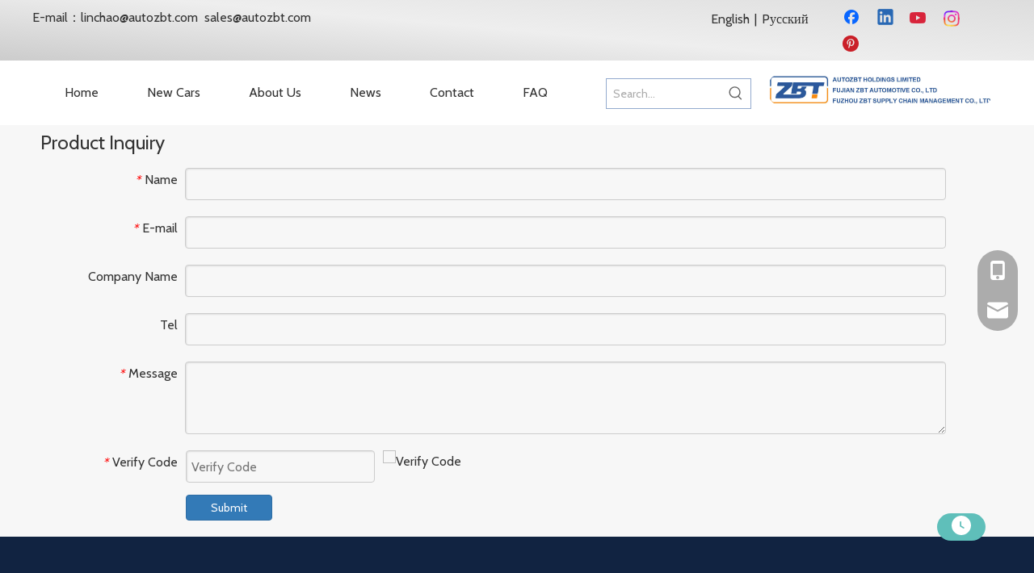

--- FILE ---
content_type: text/html;charset=utf-8
request_url: https://www.autozbt.com/article-inquire.html
body_size: 32037
content:
<!DOCTYPE html> <html lang="en" prefix="og: http://ogp.me/ns#" style="height: auto;"> <head> <link rel="preconnect" href="https://iororwxhnkiqlm5p-static.micyjz.com"/> <link rel="preconnect" href="https://rnrorwxhnkiqlm5p-static.micyjz.com"/> <link rel="preconnect" href="https://jqrorwxhnkiqlm5p-static.micyjz.com"/><script>document.write=function(e){documentWrite(document.currentScript,e)};function documentWrite(documenturrentScript,e){var i=document.createElement("span");i.innerHTML=e;var o=i.querySelectorAll("script");if(o.length)o.forEach(function(t){if(t.src&&t.src!=""){var script=document.createElement("script");script.src=t.src;document.body.appendChild(script)}});document.body.appendChild(i)}
window.onloadHack=function(func){if(!!!func||typeof func!=="function")return;if(document.readyState==="complete")func();else if(window.addEventListener)window.addEventListener("load",func,false);else if(window.attachEvent)window.attachEvent("onload",func,false)};</script> <title>Article Inquire - Fuzhou ZBT Supply Chain Management Co.,Ltd</title> <meta name="keywords" content="Article Inquire,Fuzhou ZBT Supply Chain Management Co.,Ltd"/> <meta name="description" content="Article Inquire, Fuzhou ZBT Supply Chain Management Co.,Ltd"/> <link data-type="dns-prefetch" data-domain="jqrorwxhnkiqlm5p-static.micyjz.com" rel="dns-prefetch" href="//jqrorwxhnkiqlm5p-static.micyjz.com"> <link data-type="dns-prefetch" data-domain="iororwxhnkiqlm5p-static.micyjz.com" rel="dns-prefetch" href="//iororwxhnkiqlm5p-static.micyjz.com"> <link data-type="dns-prefetch" data-domain="rnrorwxhnkiqlm5p-static.micyjz.com" rel="dns-prefetch" href="//rnrorwxhnkiqlm5p-static.micyjz.com"> <link rel="amphtml" href="https://www.autozbt.com/amp/article-inquire.html"/> <link rel="canonical" href="https://www.autozbt.com/article-inquire.html"/> <meta http-equiv="X-UA-Compatible" content="IE=edge"/> <meta name="renderer" content="webkit"/> <meta http-equiv="Content-Type" content="text/html; charset=utf-8"/> <meta name="viewport" content="width=device-width, initial-scale=1, user-scalable=no"/> <link rel="icon" href="//iororwxhnkiqlm5p-static.micyjz.com/cloud/lrBplKrilmSRmioprjroiq/favicon2.ico"> <link rel="preload" type="text/css" as="style" href="//iororwxhnkiqlm5p-static.micyjz.com/concat/crinKB696uRyiSoqilljqlnnlpl/static/assets/style/bootstrap/cus.bootstrap.grid.system.css,/static/assets/style/fontAwesome/4.7.0/css/font-awesome.css,/static/assets/style/iconfont/iconfont.css,/static/assets/widget/script/plugins/gallery/colorbox/colorbox.css,/static/assets/style/bootstrap/cus.bootstrap.grid.system.split.css,/static/assets/widget/style/component/graphic/graphic.css,/static/assets/widget/script/plugins/picture/animate.css,/develop/cIUfpKAKFLej-fgAUKfMnVFzj-GvUApKfKKUAU-jpBorKjjlrirlijknrm-jnBorKjjlrorjilrrrm/style.css,/static/assets/widget/script/plugins/tooltipster/css/tooltipster.css,/static/assets/widget/style/component/follow/widget_setting_iconSize/iconSize32.css,/static/assets/widget/style/component/follow/public/public.css,/static/assets/widget/style/component/pictureNew/widget_setting_description/picture.description.css,/static/assets/widget/style/component/pictureNew/public/public.css,/static/assets/widget/style/component/mailCollection/mailCollection.css" onload="this.onload=null;this.rel='stylesheet'"/> <link rel="preload" type="text/css" as="style" href="//rnrorwxhnkiqlm5p-static.micyjz.com/concat/fmiiKB4ac3RfiSoqilljqlnnlpl/static/assets/widget/style/component/onlineService/public/public.css,/static/assets/widget/style/component/onlineService/widget_setting_showStyle/float.css,/static/assets/widget/style/component/onlineService/widget_setting_showStyle/style13.css,/static/assets/widget/style/component/gallery/gallery.css,/static/assets/widget/style/component/prodlist/profixlist.css" onload="this.onload=null;this.rel='stylesheet'"/> <link rel="stylesheet" type="text/css" href="//iororwxhnkiqlm5p-static.micyjz.com/concat/crinKB696uRyiSoqilljqlnnlpl/static/assets/style/bootstrap/cus.bootstrap.grid.system.css,/static/assets/style/fontAwesome/4.7.0/css/font-awesome.css,/static/assets/style/iconfont/iconfont.css,/static/assets/widget/script/plugins/gallery/colorbox/colorbox.css,/static/assets/style/bootstrap/cus.bootstrap.grid.system.split.css,/static/assets/widget/style/component/graphic/graphic.css,/static/assets/widget/script/plugins/picture/animate.css,/develop/cIUfpKAKFLej-fgAUKfMnVFzj-GvUApKfKKUAU-jpBorKjjlrirlijknrm-jnBorKjjlrorjilrrrm/style.css,/static/assets/widget/script/plugins/tooltipster/css/tooltipster.css,/static/assets/widget/style/component/follow/widget_setting_iconSize/iconSize32.css,/static/assets/widget/style/component/follow/public/public.css,/static/assets/widget/style/component/pictureNew/widget_setting_description/picture.description.css,/static/assets/widget/style/component/pictureNew/public/public.css,/static/assets/widget/style/component/mailCollection/mailCollection.css"/> <link rel="stylesheet" type="text/css" href="//rnrorwxhnkiqlm5p-static.micyjz.com/concat/fmiiKB4ac3RfiSoqilljqlnnlpl/static/assets/widget/style/component/onlineService/public/public.css,/static/assets/widget/style/component/onlineService/widget_setting_showStyle/float.css,/static/assets/widget/style/component/onlineService/widget_setting_showStyle/style13.css,/static/assets/widget/style/component/gallery/gallery.css,/static/assets/widget/style/component/prodlist/profixlist.css"/> <link rel="preload" type="text/css" as="style" href="//rnrorwxhnkiqlm5p-static.micyjz.com/concat/2qinKButseRziSoqooqqmipmipl/static/assets/widget/style/component/langBar/langBar.css,/static/assets/widget/script/plugins/smartmenu/css/navigation.css,/static/assets/widget/style/component/prodSearchNew/prodSearchNew.css,/static/assets/widget/style/component/prodsearch/prodsearch.css,/static/assets/widget/style/component/form/form.css,/static/assets/widget/script/plugins/form/select2.css,/static/assets/widget/style/component/inquire/inquire.css,/static/assets/widget/script/plugins/air-datepicker/css/datepicker.css,/static/assets/widget/style/component/quicknavigation/quicknavigation.css" onload="this.onload=null;this.rel='stylesheet'"/> <link rel="stylesheet" type="text/css" href="//rnrorwxhnkiqlm5p-static.micyjz.com/concat/2qinKButseRziSoqooqqmipmipl/static/assets/widget/style/component/langBar/langBar.css,/static/assets/widget/script/plugins/smartmenu/css/navigation.css,/static/assets/widget/style/component/prodSearchNew/prodSearchNew.css,/static/assets/widget/style/component/prodsearch/prodsearch.css,/static/assets/widget/style/component/form/form.css,/static/assets/widget/script/plugins/form/select2.css,/static/assets/widget/style/component/inquire/inquire.css,/static/assets/widget/script/plugins/air-datepicker/css/datepicker.css,/static/assets/widget/style/component/quicknavigation/quicknavigation.css"/> <style>@media(min-width:990px){[data-type="rows"][data-level="rows"]{display:flex}}</style> <style id="speed3DefaultStyle">@supports not(aspect-ratio:1/1){.prodlist-wrap li .prodlist-cell{position:relative;padding-top:100%;width:100%}.prodlist-lists-style-13 .prod_img_a_t13,.prodlist-lists-style-12 .prod_img_a_t12,.prodlist-lists-style-nophoto-11 .prod_img_a_t12{position:unset !important;min-height:unset !important}.prodlist-wrap li .prodlist-picbox img{position:absolute;width:100%;left:0;top:0}}.piclist360 .prodlist-pic4-3 li .prodlist-display{max-width:100%}@media(max-width:600px){.prodlist-fix-num li{width:50% !important}}</style> <template id="appdStylePlace"></template> <link href="//iororwxhnkiqlm5p-static.micyjz.com/theme/rqjiKBilmrRliSilmrRlkSqnmiRllSkrRljSjrrnkmirriiqij/style/style.css" type="text/css" rel="preload" as="style" onload="this.onload=null;this.rel='stylesheet'" data-theme="true"/> <link href="//iororwxhnkiqlm5p-static.micyjz.com/theme/rqjiKBilmrRliSilmrRlkSqnmiRllSkrRljSjrrnkmirriiqij/style/style.css" type="text/css" rel="stylesheet"/> <style guid='u_079b0bef70174d9594559e0068101fd1' emptyRender='true' placeholder='true' type='text/css'></style> <link href="//jqrorwxhnkiqlm5p-static.micyjz.com/site-res/rrklKBilmrRlkSqnmiRliSrpnqnjRliSipnlniRljSjrinjiiokrnpRiiSoqilljkqrirrSRil.css?1764124475584" rel="preload" as="style" onload="this.onload=null;this.rel='stylesheet'" data-extStyle="true" type="text/css" data-extAttr="20251126103851"/> <link href="//jqrorwxhnkiqlm5p-static.micyjz.com/site-res/rrklKBilmrRlkSqnmiRliSrpnqnjRliSipnlniRljSjrinjiiokrnpRiiSoqilljkqrirrSRil.css?1764124475584" data-extAttr="20251126103851" type="text/css" rel="stylesheet"/> <template data-js-type='style_respond' data-type='inlineStyle'></template><template data-js-type='style_head' data-type='inlineStyle'><style guid='75e8289d-0751-432a-a514-c974eaaa308c' pm_pageStaticHack='' jumpName='head' pm_styles='head' type='text/css'>.sitewidget-langBar-20211115164929 .sitewidget-bd .front-icon-box.icon-style i{font-size:16px;color:#333 !important}.sitewidget-langBar-20211115164929 .sitewidget-bd .style21 #gpKBkLPshFaO-lang-drop-arrow{color:#333 !important}.sitewidget-langBar-20211115164929 .sitewidget-bd .style21 .lang-menu .lang-item a{color:#333 !important}.sitewidget-langBar-20211115164929 .sitewidget-bd .icon-style-i{font-size:16px;color:#333 !important}.sitewidget-langBar-20211115164929 .sitewidget-bd .lang-bar.style18.lang-style .lang-dropdown .block-iconbaseline-down{color:#333 !important}.sitewidget-langBar-20211115164929 .sitewidget-bd .lang-bar.style18.lang-style .lang-dropdown .lang-selected{color:#333 !important}.sitewidget-langBar-20211115164929 .sitewidget-bd .lang-bar.style18.lang-style .lang-dropdown .lang-menu a{color:#333 !important}.sitewidget-langBar-20211115164929 .sitewidget-bd .lang-bar.style18.lang-style .lang-dropdown .lang-menu{border-color:#333 !important}.sitewidget-langBar-20211115164929 .sitewidget-bd .lang-bar.style21.lang-style .lang-dropdown .lang-menu .menu-close-btn i{background:#333 !important}.sitewidget-langBar-20211115164929 .sitewidget-bd .front-icon-box i{font-size:20px;color:#333 !important}.sitewidget-langBar-20211115164929 .sitewidget-bd .front-icon-box.icon-style i{font-size:20px;color:#333 !important}.sitewidget-langBar-20211115164929 .sitewidget-bd .front-icon-box i:hover{color:#333 !important}.sitewidget-langBar-20211115164929 .lang-bar .lang-dropdown-front-icon{background:unset !important}.sitewidget-form-20160913165714 #formsubmit{pointer-events:none}.sitewidget-form-20160913165714 #formsubmit.releaseClick{pointer-events:unset}.sitewidget-form-20160913165714 .form-horizontal input,.sitewidget-form-20160913165714 .form-horizontal span:not(.select2-selection--single),.sitewidget-form-20160913165714 .form-horizontal label,.sitewidget-form-20160913165714 .form-horizontal .form-builder button{height:20px !important;line-height:20px !important}.sitewidget-form-20160913165714 .uploadBtn{padding:4px 15px !important;height:20px !important;line-height:20px !important}.sitewidget-form-20160913165714 select,.sitewidget-form-20160913165714 input[type="text"],.sitewidget-form-20160913165714 input[type="password"],.sitewidget-form-20160913165714 input[type="datetime"],.sitewidget-form-20160913165714 input[type="datetime-local"],.sitewidget-form-20160913165714 input[type="date"],.sitewidget-form-20160913165714 input[type="month"],.sitewidget-form-20160913165714 input[type="time"],.sitewidget-form-20160913165714 input[type="week"],.sitewidget-form-20160913165714 input[type="number"],.sitewidget-form-20160913165714 input[type="email"],.sitewidget-form-20160913165714 input[type="url"],.sitewidget-form-20160913165714 input[type="search"],.sitewidget-form-20160913165714 input[type="tel"],.sitewidget-form-20160913165714 input[type="color"],.sitewidget-form-20160913165714 .uneditable-input{height:30px !important}.sitewidget-form-20160913165714.sitewidget-inquire .control-group .controls .select2-container .select2-selection--single .select2-selection__rendered{height:30px !important;line-height:30px !important}.sitewidget-form-20160913165714 textarea.cus-message-input{min-height:30px !important}.sitewidget-form-20160913165714 .add-on,.sitewidget-form-20160913165714 .add-on{height:20px !important;line-height:20px !important}.sitewidget-form-20160913165714 .input-valid-bg{background:#ffece8 !important;outline:0}.sitewidget-form-20160913165714 .input-valid-bg:focus{background:#fff !important;border:1px solid #f53f3f !important}.sitewidget-form-20160913165714 .control-label span{color:inherit}@media(min-width:500px){.sitewidget-form-20160913165714 form .controls{margin-right:60px}}.sitewidget-form-20160913165714 .multiple-parent input[type='checkbox']+label:before{content:"";display:inline-block;width:12px;height:12px;border:1px solid #888;border-radius:3px;margin-right:6px;margin-left:6px;transition-duration:.2s}.sitewidget-form-20160913165714 .multiple-parent input[type='checkbox']:checked+label:before{width:50%;border-color:#888;border-left-color:transparent;border-top-color:transparent;-webkit-transform:rotate(45deg) translate(1px,-4px);transform:rotate(45deg) translate(1px,-4px);margin-right:12px;width:6px}.sitewidget-form-20160913165714 .multiple-parent input[type="checkbox"]{display:none}.sitewidget-form-20160913165714 .multiple-parent{display:none;width:100%}.sitewidget-form-20160913165714 .multiple-parent ul{list-style:none;width:100%;text-align:left;border-radius:4px;padding:10px 5px;box-sizing:border-box;height:auto;overflow-x:hidden;overflow-y:scroll;box-shadow:0 4px 5px 0 rgb(0 0 0 / 14%),0 1px 10px 0 rgb(0 0 0 / 12%),0 2px 4px -1px rgb(0 0 0 / 30%);background-color:#fff;margin:2px 0 0 0;border:1px solid #ccc;box-shadow:1px 1px 2px rgb(0 0 0 / 10%) inset}.sitewidget-form-20160913165714 .multiple-parent ul::-webkit-scrollbar{width:2px;height:4px}.sitewidget-form-20160913165714 .multiple-parent ul::-webkit-scrollbar-thumb{border-radius:5px;-webkit-box-shadow:inset 0 0 5px rgba(0,0,0,0.2);background:#4e9e97}.sitewidget-form-20160913165714 .multiple-parent ul::-webkit-scrollbar-track{-webkit-box-shadow:inset 0 0 5px rgba(0,0,0,0.2);border-radius:0;background:rgba(202,202,202,0.23)}.sitewidget-form-20160913165714 .multiple-select{width:100%;height:auto;min-height:40px;line-height:40px;border-radius:4px;padding-right:10px;padding-left:10px;box-sizing:border-box;overflow:hidden;background-size:auto 80%;border:1px solid #ccc;box-shadow:1px 1px 2px rgb(0 0 0 / 10%) inset;background-color:#fff;position:relative}.sitewidget-form-20160913165714 .multiple-select:after{content:'';position:absolute;top:50%;right:6px;width:0;height:0;border:8px solid transparent;border-top-color:#888;transform:translateY(calc(-50% + 4px));cursor:pointer}.sitewidget-form-20160913165714 .multiple-select span{line-height:28px;color:#666}.sitewidget-form-20160913165714 .multiple-parent label{color:#333;display:inline-flex;align-items:center;height:30px;line-height:22px;padding:0}.sitewidget-form-20160913165714 .select-content{display:inline-block;border-radius:4px;line-height:23px;margin:2px 2px 0 2px;padding:0 3px;border:1px solid #888;height:auto}.sitewidget-form-20160913165714 .select-delete{cursor:pointer}.sitewidget-form-20160913165714 select[multiple]{display:none}</style></template><template data-js-type='style_respond' data-type='inlineStyle'></template><template data-js-type='style_head' data-type='inlineStyle'></template><script type="text/x-mobile-hidden-ids" data-ids='["qrUFABlsjnIE","piUquVFdDBzO","rypaKVTrQPCE","nkpgOHtEWCaj"]'></script> <script data-ignoreMinify="true">
	function loadInlineStyle(){
		var allInlineStyle = document.querySelectorAll("template[data-type='inlineStyle']");
		var length = document.querySelectorAll("template[data-type='inlineStyle']").length;
		for(var i = 0;i < length;i++){
			var style = allInlineStyle[i].innerHTML;
			allInlineStyle[i].outerHTML = style;
		}
	}
loadInlineStyle();
</script> <link rel='preload' as='style' onload='this.onload=null;this.rel="stylesheet"' href='https://fonts.googleapis.com/css?family=Cabin|Aladin&display=swap' data-type='1' type='text/css' media='all'/> <script type="text/javascript" data-src="//rnrorwxhnkiqlm5p-static.micyjz.com/static/t-niBmBKqKgwsxzo7r/assets/script/jquery-1.11.0.concat.js"></script> <script type="text/javascript" data-src="//ld-analytics.micyjz.com/loinKBqnmiRlrSSRRQRiiSlpjnkr/ltm-web.js?v=1764124731000"></script><script type="text/x-delay-ids" data-type="delayIds" data-device="pc" data-xtype="0" data-delayIds='[501634884,151532554,151583194,147192454,147192464,501926524,147442254,147192444,147192384,147192804,510137514,147192834,147192814,147192744,501741194,501750204,147192754,501741584,501926514,147192764,147192734,147192824,147192794]'></script> <script async src="https://www.googletagmanager.com/gtag/js?id=G-MJL5V48D1D"></script> <script>window.dataLayer=window.dataLayer||[];function gtag(){dataLayer.push(arguments)}gtag("js",new Date);gtag("config","G-MJL5V48D1D");</script> <script>(function(w,d,s,l,i){w[l]=w[l]||[];w[l].push({"gtm.start":(new Date).getTime(),event:"gtm.js"});var f=d.getElementsByTagName(s)[0],j=d.createElement(s),dl=l!="dataLayer"?"\x26l\x3d"+l:"";j.async=true;j.src="https://www.googletagmanager.com/gtm.js?id\x3d"+i+dl;f.parentNode.insertBefore(j,f)})(window,document,"script","dataLayer","GTM-M27R89VR");</script> <script guid='f71112c2-05a5-457b-8413-0df4f7ed57a2' pm_pageStaticHack='true' jumpName='head' pm_scripts='head' type='text/javascript'>try{(function(window,undefined){var phoenixSite=window.phoenixSite||(window.phoenixSite={});phoenixSite.lanEdition="EN_US";var page=phoenixSite.page||(phoenixSite.page={});page.cdnUrl="//jqrorwxhnkiqlm5p-static.micyjz.com";page.siteUrl="https://www.autozbt.com";page.lanEdition=phoenixSite.lanEdition;page._menu_prefix="";page._menu_trans_flag="";page._captcha_domain_prefix="captcha.c";page._pId="jrUpVIARPWuE";phoenixSite._sViewMode="true";phoenixSite._templateSupport="false";phoenixSite._singlePublish=
"false"})(this)}catch(e){try{console&&console.log&&console.log(e)}catch(e){}};</script> <meta name="google-site-verification" content="VLS3mTj_WaGCDwCwhfO7f1_YE1QwSUW80IKguU4hZeE"/><meta name="yandex-verification" content="7aa7ed111e53dc5d"/> <script id='u_a59347b7f155408184074ae2dc2fa789' guid='u_a59347b7f155408184074ae2dc2fa789' pm_script='init_top' type='text/javascript'>try{(function(window,undefined){var datalazyloadDefaultOptions=window.datalazyloadDefaultOptions||(window.datalazyloadDefaultOptions={});datalazyloadDefaultOptions["version"]="3.0.0";datalazyloadDefaultOptions["isMobileViewer"]="false";datalazyloadDefaultOptions["hasCLSOptimizeAuth"]="false";datalazyloadDefaultOptions["_version"]="3.0.0";datalazyloadDefaultOptions["isPcOptViewer"]="false"})(this);(function(window,undefined){window.__ph_optSet__='{"loadImgType":"0","publishControlState":false,"isOpenFlagUA":true,"v30NewMode":"1","idsVer":"1","docReqType":"0","docDecrease":"1","docCallback":"1"}'})(this)}catch(e){try{console&&
console.log&&console.log(e)}catch(e){}};</script> <script id='u_1be656539a1842bf8182351e8eaf24c6' guid='u_1be656539a1842bf8182351e8eaf24c6' type='text/javascript'>try{var thisUrl=location.host;var referUrl=document.referrer;if(referUrl.indexOf(thisUrl)==-1)localStorage.setItem("landedPage",document.URL)}catch(e){try{console&&console.log&&console.log(e)}catch(e){}};</script> </head> <body class=" frontend-body-canvas "> <template data-js-type='globalBody' data-type='code_template'> <script>(function(){var j=document.createElement("script");var s=document.getElementsByTagName("script")[0];j.async=true;j.charset="UTF-8";j.src="https://qingk.leadsmee.com/hceoKAUysdXn/js/widget-2.2.js";s.parentNode.insertBefore(j,s)})();</script> <noscript><iframe src="https://www.googletagmanager.com/ns.html?id=GTM-M27R89VR" height="0" width="0" style="display:none;visibility:hidden"></iframe></noscript> </template> <div id='backstage-headArea' headFlag='1'><div class="outerContainer" data-mobileBg="true" id="outerContainer_1601195744582" data-type="outerContainer" data-level="rows" autohold><div class="container" data-type="container" data-level="rows" cnttype="backstage-container-mark" data-module-radio="2" data-module-width="1440" data-module-set="true"><style id="outerContainer_1601195744582_moduleStyle">@media(min-width:1200px){#outerContainer_1601195744582 div[data-type="container"]{max-width:1440px;padding-left:40px;padding-right:40px;box-sizing:border-box}}</style><div class="row" data-type="rows" data-level="rows" data-attr-xs="null" data-attr-sm="null"><div class="col-md-6" id="column_1755233817185" data-type="columns" data-level="columns"><div id="location_1755233817186" data-type="locations" data-level="rows"><div class="backstage-stwidgets-settingwrap " id="component_qrUFABlsjnIE" data-scope="0" data-settingId="qrUFABlsjnIE" data-relationCommonId="jrUpVIARPWuE" data-classAttr="sitewidget-text-20250815125648"> <div class="sitewidget-text sitewidget-text-20250815125648 sitewidget-olul-liststyle"> <div class=" sitewidget-bd "> E-mail：<a href="mailto:linchao@autozbt.com" rel="nofollow">linchao@autozbt.com</a>&nbsp; <a href="mailto:sales@autozbt.com" rel="nofollow">sales@autozbt.com</a> </div> </div> <script type="text/x-delay-script" data-id="qrUFABlsjnIE" data-jsLazyloadType="1" data-alias="text" data-jsLazyload='true' data-type="component" data-jsDepand='["//iororwxhnkiqlm5p-static.micyjz.com/static/t-wrBpBKiKyixomp7r/assets/widget/script/compsettings/comp.text.settings.js"]' data-jsThreshold='5' data-cssDepand='' data-cssThreshold='5'>(function(window,$,undefined){})(window,$);</script><template data-type='js_template' data-settingId='qrUFABlsjnIE'><script id='u_0fcebe7bc8fe4dfdb5fb53347aebc13d' guid='u_0fcebe7bc8fe4dfdb5fb53347aebc13d' type='text/javascript'>try{$(function(){$(".sitewidget-text-20250815125648 .sitewidget-bd a").each(function(){if($(this).attr("href"))if($(this).attr("href").indexOf("#")!=-1){console.log("anchor-link",$(this));$(this).attr("anchor-link","true")}})})}catch(e){try{console&&console.log&&console.log(e)}catch(e){}};</script></template> </div> </div></div><div class="col-md-6" id="column_1636966434348" data-type="columns" data-level="columns"><div class="row" data-type="rows" data-level="rows"><div class="col-md-4" id="column_1636988375256" data-type="columns" data-level="columns"><div id="location_1636988375257" data-type="locations" data-level="rows"><div class="backstage-stwidgets-settingwrap" scope="0" settingId="piUquVFdDBzO" id="component_piUquVFdDBzO" relationCommonId="jrUpVIARPWuE" classAttr="sitewidget-f6546270-4c5b-4312-a5ea-6ec1844a7d0e-20211115230048"> <div class="sitewidget-f6546270-4c5b-4312-a5ea-6ec1844a7d0e-20211115230048 hkc-20190805time"> <div class="time_text"></div> <div class="before_clock clockBtnColor"> <div data-wrap-type="1" data-storage="0" data-blocksEditor-type="phoenix_blocks_image"> <div class="backstage-componet" data-suggest_width="32" data-suggest_height="32" style="margin-top:5px"> <div class="backstage-componet-bd"> <a class="blocks-image clock_image" href="javascript:;"><svg width="24" height="24" viewBox="0 0 24 24" fill="none" xmlns="http://www.w3.org/2000/svg"> <path d="M12 0C5.37201 0 0 5.37202 0 12C0 18.628 5.37201 24 12 24C18.628 24 24 18.628 24 12C24 5.37202 18.628 0 12 0ZM15.6715 15.4787C15.4358 15.8857 14.9163 16.025 14.5093 15.7893L10.7039 13.5934C10.4307 13.4354 10.2781 13.1489 10.2781 12.8543V7.70989C10.2781 7.23856 10.6583 6.85829 11.1297 6.85829C11.601 6.85829 11.9813 7.23856 11.9813 7.70989V12.3642L15.3609 14.3164C15.7679 14.5494 15.9072 15.0716 15.6715 15.4787V15.4787Z" fill="white"/> </svg> </a> </div> </div> </div> </div> <div class="runBox"> <div class="run-box-container"> <div class="hkc_dvs"></div> <div id="only_one"></div> <div id="scecondvs" style="width:120px"></div> </div> </div> <style>.ysOne{text-align:center;color:#fff;font-weight:regular;font-size:12px;line-height:normal;letter-spacing:1px}.hkc-20190805time .title-contain{overflow:hiddden;font-size:14px}.hkc-20190805time .clockBtnColor{background-color:#5fbfba}.hkc-20190805time .clockHoverColor{background-color:#ff8126}.hkc-20190805time .before_clock{position:fixed;right:60px;bottom:50px;width:60px;height:34px;border-radius:35px;display:flex;justify-content:center;align-items:center;z-index:9}.hkc-20190805time .clock_image{width:24px;height:24px;text-align:center;margin-top:10px}.run-box-container{color:#fff}.run-box-container .title-contain{display:block;white-space:nowrap;overflow:hidden;text-overflow:ellipsis;box-sizing:border-box;padding:0 5px;line-height:normal;margin-bottom:5px}.ysTwo{text-align:center;color:#fff;font-weight:regular;font-size:12px;line-height:64px;letter-spacing:1px}.ysThree{text-align:center;color:#fff;font-weight:regular;font-size:12px;line-height:normal;padding:0 5px;letter-spacing:1px;margin-top:5px}.hkc-20190805time .runBox{width:132px;height:80px;border-radius:6px;background-color:#5fbfba;position:fixed;bottom:0;right:60px;display:none;text-align:center;z-index:1000;box-sizing:border-box;padding:10px 0;cursor:pointer}.hkc-20190805time .timeTitle{font-weight:600;margin-top:15px;height:30px;line-height:30px;color:white;font-size:16px}@keyframes walking{from{bottom:0}to{bottom:200px}}@keyframes walking_bottom{from{bottom:100px}to{bottom:-200px;opacity:0}}@keyframes walking_runBox_back{0%{bottom:200px}100%{bottom:0;opacity:0}}@keyframes walking_clock_back{0%{bottom:-200px;opacity:0}100%{bottom:50px}}</style> </div> </div> <script type="text/x-delay-script" data-id="piUquVFdDBzO" data-jsLazyloadType="1" data-alias="f6546270-4c5b-4312-a5ea-6ec1844a7d0e" data-jsLazyload='true' data-type="component" data-jsDepand='' data-jsThreshold='5' data-cssDepand='' data-cssThreshold='5'>(function(window,$,undefined){try{(function(window,$,undefined){$(function(){var $selector=$("#component_piUquVFdDBzO");var dvs=$("#component_piUquVFdDBzO .hkc_dvs");console.log("hhh",dvs);window["timer"]=null;window["time"]=null;function changeTimer(){var d=new Date;var y=d.getFullYear();var m=d.getMonth()+1;var ds=d.getDate();var h=d.getHours();if(h<=9)h="0"+h;var f=d.getMinutes();if(f<=9)f="0"+f;var s=d.getSeconds();if(s<=9)s="0"+s;var days=d.getDay();var days1=d.getDay();switch(days){case 1:days=
"\u661f\u671f\u4e00";days1="Monday";break;case 2:days="\u661f\u671f\u4e8c";days1="Tuesday";break;case 3:days="\u661f\u671f\u4e09";days1="Wednesday";break;case 4:days="\u661f\u671f\u56db";days1="Thursday";break;case 5:days="\u661f\u671f\u4e94";days1="Friday";break;case 6:days="\u661f\u671f\u516d";days1="Saturday ";break;case 0:days="\u661f\u671f\u65e5";days1="Sunday";break}var time_vv=ds+"/"+m+"/"+y+" "+" "+" \x26nbsp\x26nbsp"+days1+"\x26nbsp\x26nbsp "+h+" :"+f;var time_ww=ds+"/"+m+"/"+y;var time_xx=
days1+"\x26nbsp "+h+" :"+f}})})(window,jQuery)}catch(e){try{console&&console.log&&console.log(e)}catch(e){}}})(window,$);</script> </div></div><div class="col-md-4" id="column_1636988501810" data-type="columns" data-level="columns"><div id="location_1636988501811" data-type="locations" data-level="rows"><div class="backstage-stwidgets-settingwrap" scope="0" settingId="gpKBkLPshFaO" id="component_gpKBkLPshFaO" relationCommonId="jrUpVIARPWuE" classAttr="sitewidget-langBar-20211115164929"> <div class="sitewidget-langBar sitewidget-langBar-20211115164929"> <div class="sitewidget-bd"> <div class="lang-bar lang-bar-center "> <span class="lang-cont" data-lanCode="0" data-default="0"> <a href='https://www.autozbt.com' target="" class="lang-a " target="_blank"> <span class="langBar-lang-text">English</span> </a> </span> <span class="lang-div-mid">|</span> <span class="lang-cont" data-lanCode="5" data-default="0"> <a href='https://ru.autozbt.com' target="" class="lang-a " target="_blank"> <span class="langBar-lang-text">Pусский</span> </a> </span> </div> </div> </div> <template data-type='js_template' data-settingId='gpKBkLPshFaO'><script id='u_1eaafd6a39714e1185b2c77a534aa902' guid='u_1eaafd6a39714e1185b2c77a534aa902' type='text/javascript'>try{function sortableli(el,data,value){var newArr=[];if(value=="0"||value=="1"||value=="2"||value=="3"||value=="4"||value=="5"||value=="6"||value=="7"||value=="8"||value=="12"||value=="14"){for(var i=0;i<data.length;i++)el.find(".lang-cont").each(function(){if(data[i].isDefault=="0"){if($(this).attr("data-default")=="0")if($(this).attr("data-lancode")==data[i].islanCode){var cloneSpan=$(this).clone(true);newArr.push(cloneSpan)}}else if($(this).attr("data-default")=="1")if($(this).attr("data-lancode")==
data[i].islanCode){var cloneSpan=$(this).clone(true);newArr.push(cloneSpan)}});if(value=="0"||value=="6"||value=="3")var langDivMid=' \x3cspan class\x3d"lang-div-mid"\x3e|\x3c/span\x3e ';else if(value=="1"||value=="4"||value=="7"||value=="14")var langDivMid=' \x3cspan class\x3d"lang-div-mid"\x3e\x3c/span\x3e ';else if(value=="2"||value=="12"||value=="5"||value=="8")var langDivMid=' \x3cspan class\x3d"lang-div-mid"\x3e/\x3c/span\x3e ';else var langDivMid=' \x3cspan class\x3d"lang-div-mid"\x3e|\x3c/span\x3e ';
if(newArr.length>=0){el.find("span").remove();for(var i=0;i<newArr.length;i++){el.append(newArr[i]);if(i==newArr.length-1);else el.append(langDivMid)}}}else{for(var i=0;i<data.length;i++)el.find(".lang-item").each(function(){if(data[i].isDefault=="0"){if($(this).attr("data-default")=="0")if($(this).attr("data-lancode")==data[i].islanCode){var cloneSpan=$(this).clone(true);newArr.push(cloneSpan)}}else if($(this).attr("data-default")=="1")if($(this).attr("data-lancode")==data[i].islanCode){var cloneSpan=
$(this).clone(true);newArr.push(cloneSpan)}});if(newArr.length>=0){el.find(".lang-item").remove();for(var i=0;i<newArr.length;i++)if(value=="13")el.find(".langBar-easystyle-sub").append(newArr[i]);else el.find(".lang-menu").append(newArr[i])}}}$(function(){var dom=$(".sitewidget-langBar-20211115164929 .sitewidget-bd .lang-bar");var sortArr=[{"id":0,"islanCode":"0","isDefault":"0"},{"id":1,"islanCode":"5","isDefault":"0"}];if(sortArr!=""&&sortArr!=undefined)sortableli(dom,sortArr,0)})}catch(e){try{console&&
console.log&&console.log(e)}catch(e){}};</script></template> <script type="text/x-delay-script" data-id="gpKBkLPshFaO" data-jsLazyloadType="1" data-alias="langBar" data-jsLazyload='true' data-type="component" data-jsDepand='' data-jsThreshold='5' data-cssDepand='' data-cssThreshold='5'>(function(window,$,undefined){})(window,$);</script></div> </div></div><div class="col-md-4" id="column_1755446870875" data-type="columns" data-level="columns"><div id="location_1755446870876" data-type="locations" data-level="rows"><div class="backstage-stwidgets-settingwrap" id="component_rypaKVTrQPCE" data-scope="0" data-settingId="rypaKVTrQPCE" data-relationCommonId="jrUpVIARPWuE" data-classAttr="sitewidget-follow-20250818000722"> <div class="sitewidget-follow sitewidget-follow-20250818000722 "> <div class="sitewidget-bd"> <a class="follow-a facebook " target="_blank" rel='nofollow' href="https://www.facebook.com/web30631/" title="Facebook" aria-label="Facebook"> <span class=" upRotate social-icon-32 social-icon-corner social-icon-alone-default social-icon-facebook"></span> </a> <a class="follow-a linkedin " target="_blank" rel='nofollow' href="https://www.linkedin.com/in/autozbt-chen-b42a06314/" title="Linkedin" aria-label="Linkedin"> <span class=" upRotate social-icon-32 social-icon-corner social-icon-alone-default social-icon-linkedin"></span> </a> <a class="follow-a youtube " target="_blank" rel='nofollow' href="https://www.youtube.com/@autozbt8590" title="Youtube" aria-label="Youtube"> <span class=" upRotate social-icon-32 social-icon-corner social-icon-alone-default social-icon-youtube"></span> </a> <a class="follow-a instagram " target="_blank" rel='nofollow' href="https://www.instagram.com/autozbt/" title="Instagram" aria-label="Instagram"> <span class=" upRotate social-icon-32 social-icon-corner social-icon-alone-default social-icon-instagram"></span> </a> <a class="follow-a pinterest " target="_blank" rel='nofollow' href="https://www.pinterest.com/autozbt/" title="Pinterest" aria-label="Pinterest"> <span class=" upRotate social-icon-32 social-icon-corner social-icon-alone-default social-icon-pinterest"></span> </a> </div> </div> <script type="text/x-delay-script" data-id="rypaKVTrQPCE" data-jsLazyloadType="1" data-alias="follow" data-jsLazyload='true' data-type="component" data-jsDepand='["//rnrorwxhnkiqlm5p-static.micyjz.com/static/t-jiBpBKpKwisxqs7n/assets/widget/script/plugins/tooltipster/js/jquery.tooltipster.js"]' data-jsThreshold='5' data-cssDepand='' data-cssThreshold='5'>(function(window,$,undefined){try{$(function(){phoenixSite.sitewidgets.showqrcode(".sitewidget-follow-20250818000722")})}catch(e){try{console&&console.log&&console.log(e)}catch(e){}}try{(function(window,$,undefined){$(function(){if(phoenixSite.lanEdition&&phoenixSite.lanEdition!="ZH_CN"){$(".follow-a.weChat").attr("title","WeChat");$(".follow-a.weiBo").attr("title","Weibo");$(".follow-a.weChat .social-follow-vert-text").text("WeChat");$(".follow-a.weiBo .social-follow-vert-text").text("Weibo");$(".follow-a.weChat .social-follow-hori-text").text("WeChat");
$(".follow-a.weiBo .social-follow-hori-text").text("Weibo")}})})(window,jQuery)}catch(e){try{console&&console.log&&console.log(e)}catch(e){}}})(window,$);</script> </div> </div></div></div></div></div></div></div><div class="outerContainer" data-mobileBg="true" id="outerContainer_1601195935399" data-type="outerContainer" data-level="rows" autohold><div class="container" data-type="container" data-level="rows" cnttype="backstage-container-mark" data-module-radio="3" data-module-width="1600" data-module-set="true"><style id="outerContainer_1601195935399_moduleStyle">@media(min-width:1200px){#outerContainer_1601195935399 div[data-type="container"]{max-width:1600px;padding-left:40px;padding-right:40px;box-sizing:border-box}}</style><div class="row" data-type="rows" data-level="rows" data-attr-xs="null" data-attr-sm="null"><div class="col-md-7" id="column_1601195931464" data-type="columns" data-level="columns"><div id="location_1601195931466" data-type="locations" data-level="rows"><div class="backstage-stwidgets-settingwrap" scope="0" settingId="mAKBtRqJCZPO" id="component_mAKBtRqJCZPO" relationCommonId="jrUpVIARPWuE" classAttr="sitewidget-navigation_style-20200927163850"> <div class="sitewidget-navigation_style sitewidget-navnew fix sitewidget-navigation_style-20200927163850 navnew-way-slide navnew-slideRight"> <a href="javascript:;" class="navnew-thumb-switch navnew-thumb-way-slide navnew-thumb-slideRight" style="background-color:transparent"> <span class="nav-thumb-ham first" style="background-color:#333333"></span> <span class="nav-thumb-ham second" style="background-color:#333333"></span> <span class="nav-thumb-ham third" style="background-color:#333333"></span> </a> <style>@media(min-width:1220px){.sitewidget-navnew.sitewidget-navigation_style-20200927163850 .smsmart{max-width:unset}}@media(max-width:1219px) and (min-width:990px){.sitewidget-navnew.sitewidget-navigation_style-20200927163850 .smsmart{max-width:unset}}@media(min-width:1200px) and (max-width:1365px){.sitewidget-navnew.sitewidget-navigation_style-20200927163850 .smsmart{max-width:unset}}</style> <style>@media(min-width:990px){.navnew-substyle4 .nav-sub-list .nav-sub-item .nav-sub-item-hd span{font-size:inherit;font-weight:inherit;line-height:inherit;cursor:pointer}.navnew-substyle4 .nav-sub-list .nav-sub-item .nav-sub-item-hd span:hover,.navnew-substyle4 .nav-sub-list .nav-sub-item .nav-sub-item-bd .nav-sub-item-bd-item .nav-sub-item-bd-info:hover{color:inherit}.navnew-substyle4 .nav-sub-list .nav-sub-item .nav-sub-item-bd .nav-sub-item-bd-item .nav-sub-item-bd-info{font-size:inherit;color:inherit;font-weight:inherit;text-align:inherit}}</style> <ul class="navnew smsmart navnew-way-slide navnew-slideRight navnew-wide-substyle-new0 "> <li id="parent_0" class="navnew-item navLv1 " data-visible="1"> <a id="nav_21081494" target="_self" rel="" class="navnew-link" data-currentIndex="" href="/"><i class="icon "></i><span class="text-width">Home</span> </a> <span class="navnew-separator"></span> </li> <li id="parent_1" class="navnew-item navLv1 " data-visible="1"> <a id="nav_21425474" target="_self" rel="" class="navnew-link" data-currentIndex="" href="/products.html"><i class="icon "></i><span class="text-width">New Cars</span> </a> <span class="navnew-separator"></span> <ul class="navnew-sub1 " data-visible="1"> <li class="navnew-sub1-item navLv2" data-visible="1"> <a id="nav_21425504" target="_self" rel="" class="navnew-sub1-link" data-currentIndex="" href="/SEDAN-pl3346801.html"> <i class="icon "></i>Sedan</a> <ul class="navnew-sub2"> <li class=" navnew-sub2-item navLv3" data-visible="1"> <a class="navnew-sub2-link" id="nav_21425524" target="_self" rel="" data-currentIndex='' href="/Electric-SEDAN-pl3721550.html"><i class="icon "> </i>Electric SEDAN</a> </li> <li class=" navnew-sub2-item navLv3" data-visible="1"> <a class="navnew-sub2-link" id="nav_21425514" target="_self" rel="" data-currentIndex='' href="/Gasoline-SEDAN-pl3621550.html"><i class="icon "> </i>Gasoline SEDAN</a> </li> </ul> </li> <li class="navnew-sub1-item navLv2" data-visible="1"> <a id="nav_21425554" target="_self" rel="" class="navnew-sub1-link" data-currentIndex="" href="/SUV-pl3031550.html"> <i class="icon "></i>SUV</a> <ul class="navnew-sub2"> <li class=" navnew-sub2-item navLv3" data-visible="1"> <a class="navnew-sub2-link" id="nav_22090994" target="_self" rel="" data-currentIndex='' href="/Electric-SUV-pl3811550.html"><i class="icon undefined"> </i>Electric SUV</a> </li> <li class=" navnew-sub2-item navLv3" data-visible="1"> <a class="navnew-sub2-link" id="nav_22091004" target="_self" rel="" data-currentIndex='' href="/Gasoline-SUV-pl3701550.html"><i class="icon undefined"> </i>Gasoline SUV</a> </li> </ul> </li> <li class="navnew-sub1-item navLv2" data-visible="1"> <a id="nav_21425534" target="_self" rel="" class="navnew-sub1-link" data-currentIndex="" href="/MINI-CAR-pl3931550.html"> <i class="icon "></i>MINI CAR</a> </li> <li class="navnew-sub1-item navLv2" data-visible="1"> <a id="nav_21425544" target="_self" rel="" class="navnew-sub1-link" data-currentIndex="" href="/VAN-pl3327821.html"> <i class="icon "></i>VAN</a> </li> </ul> </li> <li id="parent_2" class="navnew-item navLv1 " data-visible="1"> <a id="nav_21425464" target="_self" rel="" class="navnew-link" data-currentIndex="" href="/aboutus.html"><i class="icon "></i><span class="text-width">About Us</span> </a> <span class="navnew-separator"></span> </li> <li id="parent_3" class="navnew-item navLv1 " data-visible="1"> <a id="nav_21425574" target="_self" rel="" class="navnew-link" data-currentIndex="" href="/news.html"><i class="icon "></i><span class="text-width">News</span> </a> <span class="navnew-separator"></span> </li> <li id="parent_4" class="navnew-item navLv1 " data-visible="1"> <a id="nav_21425484" target="_self" rel="" class="navnew-link" data-currentIndex="" href="/contactus.html"><i class="icon "></i><span class="text-width">Contact</span> </a> <span class="navnew-separator"></span> </li> <li id="parent_5" class="navnew-item navLv1 " data-visible="1"> <a id="nav_21430094" target="_self" rel="" class="navnew-link" data-currentIndex="" href="/faqlist.html"><i class="icon "></i><span class="text-width">FAQ</span> </a> <span class="navnew-separator"></span> </li> <li id="parent_6" class="navnew-item navLv1 hide" data-visible="0"> <a id="nav_22734564" target="_self" rel="" class="navnew-link" data-currentIndex="" href="/download.html"><i class="icon "></i><span class="text-width">Download</span> </a> <span class="navnew-separator"></span> </li> </ul> </div> </div> <script type="text/x-delay-script" data-id="mAKBtRqJCZPO" data-jsLazyloadType="1" data-alias="navigation_style" data-jsLazyload='true' data-type="component" data-jsDepand='["//jqrorwxhnkiqlm5p-static.micyjz.com/static/t-poBpBKoKiymxlx7r/assets/widget/script/plugins/smartmenu/js/jquery.smartmenusUpdate.js","//iororwxhnkiqlm5p-static.micyjz.com/static/t-niBoBKnKrqmlmp7q/assets/widget/script/compsettings/comp.navigation_style.settings.js"]' data-jsThreshold='5' data-cssDepand='' data-cssThreshold='5'>(function(window,$,undefined){try{$(function(){if(phoenixSite.phoenixCompSettings&&typeof phoenixSite.phoenixCompSettings.navigation_style!=="undefined"&&typeof phoenixSite.phoenixCompSettings.navigation_style.navigationStyle=="function"){phoenixSite.phoenixCompSettings.navigation_style.navigationStyle(".sitewidget-navigation_style-20200927163850","","navnew-wide-substyle-new0","0","0","100px","0","0");return}$.getScript("//rnrorwxhnkiqlm5p-static.micyjz.com/static/assets/widget/script/compsettings/comp.navigation_style.settings.js?_\x3d1766677199881",
function(){phoenixSite.phoenixCompSettings.navigation_style.navigationStyle(".sitewidget-navigation_style-20200927163850","","navnew-wide-substyle-new0","0","0","100px","0","0")})})}catch(e){try{console&&console.log&&console.log(e)}catch(e){}}})(window,$);</script> </div></div><div class="col-md-2" id="column_1755233470527" data-type="columns" data-level="columns"><div id="location_1755233470528" data-type="locations" data-level="rows"><div class="backstage-stwidgets-settingwrap " scope="0" settingId="nUfLjHgeWObE" id="component_nUfLjHgeWObE" relationCommonId="jrUpVIARPWuE" classAttr="sitewidget-prodSearchNew-20200927170029"> <div class="sitewidget-searchNew sitewidget-prodSearchNew sitewidget-prodSearchNew-20200927170029 prodWrap"> <style type="text/css">.sitewidget-searchNew .search-box-wrap input[type="text"],.sitewidget-searchNew .search-box-wrap button{box-sizing:border-box;border:0;display:block;background:0;padding:0;margin:0}.sitewidget-searchNew .insideLeft-search-box .search-box .search-fix-wrap .flex-wrap{display:flex;width:100%}.sitewidget-searchNew .insideLeft-search-box .search-box .search-fix-wrap input[type="text"]{width:100%}.sitewidget-searchNew .insideLeft-search-box .search-box .search-fix-wrap .flex-wrap .input{flex:1}.sitewidget-searchNew .insideLeft-search-box .search-box .search-fix-wrap{position:relative}.sitewidget-searchNew .insideLeft-search-box .search-box .search-fix-wrap .search-svg{position:absolute;top:0;left:0;display:flex;justify-content:center;align-items:center}.prodDiv.margin20{margin-top:20px}.sitewidget-prodSearchNew-20200927170029 .outline-search-box .search-box form{border:1px solid rgba(44,88,159,0.51);border-radius:0;background-color:#fff}.sitewidget-prodSearchNew-20200927170029 .outline-search-box .search-box .search-fix-wrap .inner-container{position:relative;height:unset;overflow:unset}.sitewidget-prodSearchNew-20200927170029 .outline-search-box .search-box .search-fix-wrap{margin-right:36px}.sitewidget-prodSearchNew-20200927170029 .outline-search-box .search-box .search-fix-wrap input[type="text"]{height:36px;line-height:36px;font-size:14px;color:#333}.sitewidget-prodSearchNew-20200927170029 .outline-search-box .search-box .search-fix-wrap input[type="text"]::-webkit-input-placeholder{color:#aaa}.sitewidget-prodSearchNew-20200927170029 .outline-search-box .search-box .search-fix-wrap input[type="text"]::-moz-placeholder{color:#aaa}.sitewidget-prodSearchNew-20200927170029 .outline-search-box .search-box .search-fix-wrap input[type="text"]::-ms-input-placeholder{color:#aaa}.sitewidget-prodSearchNew-20200927170029 .outline-search-box .search-box .search-fix-wrap button{width:36px;height:36px}.sitewidget-prodSearchNew-20200927170029 .outline-search-box .search-box .search-fix-wrap button .icon-svg{width:20px;height:20px;fill:#666}.sitewidget-prodSearchNew-20200927170029.prodWrap .prodDiv .prodUl li{font-size:14px}.sitewidget-prodSearchNew-20200927170029.prodWrap .prodDiv .prodUl li{color:#333 !important}.sitewidget-prodSearchNew-20200927170029.prodWrap .prodDiv .prodUl li:hover{color:#2c589f !important}.sitewidget-prodSearchNew-20200927170029.prodWrap .prodDiv .prodUl li{text-align:left}@media(min-width:900px){.sitewidget-prodSearchNew-20200927170029 .positionLeft .search-keywords{line-height:36px}.sitewidget-prodSearchNew-20200927170029 .positionRight .search-keywords{line-height:36px}}.sitewidget-prodSearchNew-20200927170029 .positionDrop .search-keywords{border:1px solid #666;border-top:0}.sitewidget-prodSearchNew-20200927170029 .positionDrop q{margin-left:10px}</style> <div class="sitewidget-bd"> <div class="search-box-wrap outline-search-box "> <div class="search-box "> <form action="/phoenix/admin/prod/search" onsubmit="return checkSubmit(this)" method="get" novalidate> <div class="search-fix-wrap 5" style="display: flex;"> <div class="inner-container unshow-flag" style="display: none;"> <span class="inner-text unshow-flag"></span> <span class="hide">&nbsp;:</span> </div> <input type="text" name="searchValue" value="" placeholder="Search..." autocomplete="off" aria-label="Search..."/> <input type="hidden" name="menuPrefix" value=""/> <input type="hidden" name="searchProdStyle" value=""/> <input type="hidden" name="searchComponentSettingId" value="nUfLjHgeWObE"/> <button class="search-btn" type="submit" aria-label="Hot Keywords:"> <svg xmlns="http://www.w3.org/2000/svg" xmlns:xlink="http://www.w3.org/1999/xlink" t="1660616305377" class="icon icon-svg shape-search" viewBox="0 0 1024 1024" version="1.1" p-id="26257" width="20" height="20"><defs><style type="text/css">@font-face{font-family:feedback-iconfont;src:url("//at.alicdn.com/t/font_1031158_u69w8yhxdu.woff2?t=1630033759944") format("woff2"),url("//at.alicdn.com/t/font_1031158_u69w8yhxdu.woff?t=1630033759944") format("woff"),url("//at.alicdn.com/t/font_1031158_u69w8yhxdu.ttf?t=1630033759944") format("truetype")}</style></defs><path d="M147.9168 475.5968a291.2768 291.2768 0 1 1 582.5024 0 291.2768 291.2768 0 0 1-582.5024 0z m718.848 412.416l-162.9696-162.8672a362.3424 362.3424 0 0 0 99.4816-249.5488A364.0832 364.0832 0 1 0 439.1936 839.68a361.8304 361.8304 0 0 0 209.5104-66.6624l166.5024 166.5024a36.4544 36.4544 0 0 0 51.5072-51.5072" p-id="26258"/></svg> </button> </div> </form> </div> </div> <script id="prodSearch" type="application/ld+json">
            {
                "@context": "http://schema.org",
                "@type": "WebSite",
                "name" : "AutoZBT",
                "url": "https://www.autozbt.com:80",
                "potentialAction": {
                    "@type": "SearchAction",
                    "target": "http://www.autozbt.com/phoenix/admin/prod/search?searchValue={search_term_string!''}",
                    "query-input": "required name=search_term_string"
                }
            }
        </script> <div class="prodDiv "> <input type="hidden" id="prodCheckList" name="prodCheckList" value="none"> <input type="hidden" id="prodCheckIdList" name="prodCheckIdList" value="none"> <i class="triangle"></i> <ul class="prodUl unshow-flag" id="prodULs"> <li search="rangeAll" class="prodUlLi fontColorS0 fontColorS1hover unshow-flag" id="rangeAll" style="display: none">All</li> <li search="name" class="prodUlLi fontColorS0 fontColorS1hover unshow-flag" id="name" style="display: none">Product Name</li> <li search="keyword" class="prodUlLi fontColorS0 fontColorS1hover unshow-flag" id="keyword" style="display: none">Product Keyword</li> <li search="model" class="prodUlLi fontColorS0 fontColorS1hover unshow-flag" id="model" style="display: none">Product Model</li> <li search="summary" class="prodUlLi fontColorS0 fontColorS1hover unshow-flag" id="summary" style="display: none">Product Summary</li> <li search="desc" class="prodUlLi fontColorS0 fontColorS1hover unshow-flag" id="desc" style="display: none">Product Description</li> <li search="" class="prodUlLi fontColorS0 fontColorS1hover unshow-flag" id="all" style="display: none">Multi Field Search</li> <input type="hidden" value="0" id="funcProdPrivatePropertiesLi"/> </ul> </div> <div class="prodDivrecomend 2"> <ul class="prodUl"> </ul> </div> <svg xmlns="http://www.w3.org/2000/svg" width="0" height="0" class="hide"> <symbol id="icon-search" viewBox="0 0 1024 1024"> <path class="path1" d="M426.667 42.667q78 0 149.167 30.5t122.5 81.833 81.833 122.5 30.5 149.167q0 67-21.833 128.333t-62.167 111.333l242.333 242q12.333 12.333 12.333 30.333 0 18.333-12.167 30.5t-30.5 12.167q-18 0-30.333-12.333l-242-242.333q-50 40.333-111.333 62.167t-128.333 21.833q-78 0-149.167-30.5t-122.5-81.833-81.833-122.5-30.5-149.167 30.5-149.167 81.833-122.5 122.5-81.833 149.167-30.5zM426.667 128q-60.667 0-116 23.667t-95.333 63.667-63.667 95.333-23.667 116 23.667 116 63.667 95.333 95.333 63.667 116 23.667 116-23.667 95.333-63.667 63.667-95.333 23.667-116-23.667-116-63.667-95.333-95.333-63.667-116-23.667z"></path> </symbol> </svg> </div> </div> <template data-type='js_template' data-settingId='nUfLjHgeWObE'><script id='u_f1375d44937947f08f27be1d130ad885' guid='u_f1375d44937947f08f27be1d130ad885' type='text/javascript'>try{function isAliyunSignedUrl(u){return/^https?:\/\/.+\?.*(OSSAccessKeyId|Signature|x-oss-security-token)=/i.test(u)}function escapeHTML(html){return html.replace(/&/g,"\x26amp;").replace(/</g,"\x26lt;").replace(/>/g,"\x26gt;").replace(/"/g,"\x26quot;")}function checkSubmit(form){var $input=$(form).find('input[name\x3d"searchValue"]');var v=$input.val();if(!v){alert("Please enterKeywords");return false}if(isAliyunSignedUrl(v)){var imgUrlJson={bucket:$input.attr("data-bucket"),key:$input.attr("data-key")};
$input.val(JSON.stringify(imgUrlJson));return true}$input.val(escapeHTML(v));return true}}catch(e){try{console&&console.log&&console.log(e)}catch(e){}};</script></template> </div> <script type="text/x-delay-script" data-id="nUfLjHgeWObE" data-jsLazyloadType="1" data-alias="prodSearchNew" data-jsLazyload='true' data-type="component" data-jsDepand='' data-jsThreshold='5' data-cssDepand='' data-cssThreshold='5'>(function(window,$,undefined){try{function setInputPadding(){console.log("diyici");var indent=$(".sitewidget-prodSearchNew-20200927170029 .search-fix-wrap .inner-container").innerWidth();if("outline-search-box"=="slideLeft-search-box")if($(".sitewidget-prodSearchNew-20200927170029 .search-fix-wrap input[name\x3dsearchValue]").hasClass("isselect"))indent=indent-15;else if(!$("#component_nUfLjHgeWObE .prodWrap .search-fix-wrap input[name\x3dsearchProdStyle]").hasClass("oneSelect"))indent=indent-45;
else indent=indent-15;if("outline-search-box"=="showUnder-search-box")if($(".sitewidget-prodSearchNew-20200927170029 .search-fix-wrap input[name\x3dsearchValue]").hasClass("isselect"))indent=indent-5;else if(!$("#component_nUfLjHgeWObE .prodWrap .search-fix-wrap input[name\x3dsearchProdStyle]").hasClass("oneSelect"))indent=indent-45;else indent=indent-5;if("outline-search-box"=="slideLeftRight-search-box")if($(".sitewidget-prodSearchNew-20200927170029 .search-fix-wrap input[name\x3dsearchValue]").hasClass("isselect"))indent=
indent-9;else if(!$("#component_nUfLjHgeWObE .prodWrap .search-fix-wrap input[name\x3dsearchProdStyle]").hasClass("oneSelect"))indent=indent-45;else indent=indent-9;if("outline-search-box"=="insideLeft-search-box"){$(".sitewidget-prodSearchNew-20200927170029 .search-fix-wrap .search-svg").css("left",0+"px");indent=indent;var inderwidth=$(".sitewidget-prodSearchNew-20200927170029 .search-svg").width();$(".sitewidget-prodSearchNew-20200927170029 .inner-container").css("left",inderwidth+"px")}$(".sitewidget-prodSearchNew-20200927170029 .search-fix-wrap input[name\x3dsearchValue]").css("padding-left",
+"px");if($(".arabic-exclusive").length!==0&&"outline-search-box"=="slideLeftRight-search-box")$(".sitewidget-prodSearchNew-20200927170029 .search-fix-wrap input[name\x3dsearchValue]").css({"padding-left":"10px","padding-right":indent+2*36+"px"})}function getUrlParam(name){var reg=new RegExp("(^|\x26)"+name+"\x3d([^\x26]*)(\x26|$)","i");var r=window.location.search.substr(1).match(reg);if(r!=null)return decodeURIComponent(r[2].replace(/\+/g,"%20"));else return null}$(function(){try{function escapeHTML(html){return html.replace(/&/g,
"\x26amp;").replace(/</g,"\x26lt;").replace(/>/g,"\x26gt;").replace(/"/g,"\x26quot;")}var searchValueAfter=getUrlParam("searchValue");var searchProdStyleVal=getUrlParam("searchProdStyle");if(!searchProdStyleVal)searchProdStyleVal="";if(!searchValueAfter){var reg=new RegExp("^/search/([^/]+).html");var r=window.location.pathname.match(reg);if(!!r)searchValueAfter=r[1]}var isChange=false;if(searchValueAfter!=null&&searchProdStyleVal!="picture")$(".sitewidget-prodSearchNew-20200927170029 .search-fix-wrap input[name\x3dsearchValue]").val(escapeHTML(decodeURIComponent(searchValueAfter)));
$(".sitewidget-prodSearchNew-20200927170029 .search-fix-wrap input[name\x3dsearchValue]").on("focus",function(){if(searchValueAfter!=null&&!isChange)$(".sitewidget-prodSearchNew-20200927170029 .search-fix-wrap input[name\x3dsearchValue]").val("")});$(".sitewidget-prodSearchNew-20200927170029 .search-fix-wrap input[name\x3dsearchValue]").on("blur",function(){if(!isChange)if(searchValueAfter!=null&&searchProdStyleVal!="picture")$(".sitewidget-prodSearchNew-20200927170029 .search-fix-wrap input[name\x3dsearchValue]").val(decodeURIComponent(searchValueAfter))});
$(".sitewidget-prodSearchNew-20200927170029 .search-fix-wrap input[name\x3dsearchValue]").on("input",function(){isChange=true});$(".sitewidget-prodSearchNew-20200927170029 .search-fix-wrap input[name\x3dsearchValue]").on("change",function(){isChange=true});$(".sitewidget-prodSearchNew-20200927170029 .search-fix-wrap input[name\x3dsearchValue]").css("text-indent","0!important");if("outline-search-box"=="insideLeft-search-box"){$(".sitewidget-prodSearchNew-20200927170029 .search-fix-wrap input[name\x3dsearchValue]").css("text-indent",
0);var inderwidth=$(".sitewidget-prodSearchNew-20200927170029 .search-svg").width();console.log("inderwidth",inderwidth);$(".sitewidget-prodSearchNew-20200927170029 .search-fix-wrap input[name\x3dsearchValue]").css("padding-left",0+"px");$(".sitewidget-prodSearchNew-20200927170029 .search-fix-wrap input[name\x3dsearchValue]").css("margin-left",inderwidth+"px");$(".sitewidget-prodSearchNew-20200927170029 .search-svg").css("left","0px");$(".sitewidget-prodSearchNew-20200927170029 .insideLeft-search-box .search-box .search-fix-wrap .flex-wrap .search-btn-pic").unbind("click").bind("click",
function(){var _this=$(this);var fileInput=$('\x3cinput type\x3d"file" accept\x3d"image/*" style\x3d"display:none;"\x3e');fileInput.on("change",function(e){var inderwidth=$(".sitewidget-prodSearchNew-20200927170029 .search-svg").width();$(".sitewidget-prodSearchNew-20200927170029 .search-fix-wrap input[name\x3dsearchValue]").css("padding-left",0+"px");$(".sitewidget-prodSearchNew-20200927170029 .search-fix-wrap input[name\x3dsearchValue]").css("margin-left",inderwidth+"px");$(".sitewidget-prodSearchNew-20200927170029 .search-svg").css("left",
"0px");$(".sitewidget-prodSearchNew-20200927170029 .inner-container").hide();var file=e.target.files[0];if(file&&file.type.startsWith("image/")){if(file.size>10*1024*1024){alert("The image size must not exceed 10MB");return}console.log("insideLeft-search-box:file",file);uploadImageWithJQuery(file)}else alert("Please select a valid image file");fileInput.remove()});fileInput.click()})}function uploadImageWithJQuery(file){const formData=new FormData;formData.append("filedata",file);$.ajax({url:"/phoenix/admin/picture/upload",
type:"POST",data:formData,processData:false,contentType:false,success:function(response){const data=JSON.parse(response);if(data.success){console.log("\u4e0a\u4f20\u6210\u529f:",data);$(".sitewidget-prodSearchNew-20200927170029 .insideLeft-search-box .search-box .search-fix-wrap .flex-wrap .search-btn-pic").css("pointer-events","none");$(".sitewidget-prodSearchNew-20200927170029 form").append('\x3cinput type\x3d"hidden" name\x3d"pid" placeholder\x3d"'+data.pid+'"\x3e','\x3cinput type\x3d"hidden" name\x3d"pname" placeholder\x3d"'+
data.pname+'"\x3e');$(".sitewidget-prodSearchNew-20200927170029 input[name\x3dsearchValue]").css("color","transparent");$(".sitewidget-prodSearchNew-20200927170029 input[name\x3dsearchValue]").val(data.purl);if(data.photoJson){$(".sitewidget-prodSearchNew-20200927170029 input[name\x3dsearchValue]").attr("data-bucket",data.photoJson.bucket);$(".sitewidget-prodSearchNew-20200927170029 input[name\x3dsearchValue]").attr("data-key",data.photoJson.key)}$(".sitewidget-prodSearchNew-20200927170029 input[name\x3dsearchProdStyle]").val("picture");
$(".sitewidget-prodSearchNew-20200927170029 form").submit()}else alert(data.message)},error:function(xhr,status,error){console.error("\u8bf7\u6c42\u5931\u8d25:",error)}})}var prodNows=$(".sitewidget-prodSearchNew-20200927170029 .prodDiv input[name\x3dprodCheckList]").val();var prodNow=prodNows.split("\x26\x26");var prodIdss=$(".sitewidget-prodSearchNew-20200927170029 .prodDiv input[name\x3dprodCheckIdList]").val();var prodIds=prodIdss.split("\x26\x26");if($("#funcProdPrivatePropertiesLi").val()==
"1")var prodPool=["all","desc","summary","model","keyword","name","prodPropSet","none"];else var prodPool=["all","desc","summary","model","keyword","name","none"];var prod=[];var prodId=[];for(var i=0;i<prodNow.length;i++){if(prodPool.indexOf(prodNow[i])==-1)prod.push(prodNow[i]);if(prodPool.indexOf(prodNow[i])==-1)prodId.push(prodIds[i])}var prodHtml="";for(var i=0;i<prod.length;i++)prodHtml+="\x3cli search\x3d'"+prodId[i]+"' class\x3d'prodUlLi fontColorS0 fontColorS1hover' id\x3d'"+prodId[i]+"'\x3e"+
prod[i]+"\x3c/li\x3e";$(".sitewidget-prodSearchNew-20200927170029 .prodDiv .prodUl").append(prodHtml)}catch(error){console.log(error)}});$(function(){var url=window.location.href;try{function escapeHTML(html){return html.replace(/&/g,"\x26amp;").replace(/</g,"\x26lt;").replace(/>/g,"\x26gt;").replace(/"/g,"\x26quot;").replace(/'/g,"\x26#039;")}var urlAll=window.location.search.substring(1);var urls=urlAll.split("\x26");if(urls&&urls.length==2){var searchValues=urls[0].split("\x3d");var searchValueKey=
searchValues[0];var searchValue=searchValues[1];var searchProds=urls[1].split("\x3d");var searchProdStyleKey=searchProds[0];var searchProdStyle=searchProds[1];searchValue=searchValue.replace(/\+/g," ");searchValue=decodeURIComponent(searchValue);searchProdStyle=searchProdStyle.replace(/\+/g," ");searchProdStyle=decodeURIComponent(searchProdStyle);if(searchValueKey=="searchValue"&&searchProdStyleKey=="searchProdStyle"&&searchProdStyle!="picture"){$(".sitewidget-prodSearchNew-20200927170029 .search-fix-wrap input[name\x3dsearchValue]").val(escapeHTML(searchValue));
$(".sitewidget-prodSearchNew-20200927170029 .search-fix-wrap input[name\x3dsearchProdStyle]").val(searchProdStyle)}}}catch(e){}var target="http://"+window.location.host+"/phoenix/admin/prod/search?searchValue\x3d{search_term_string}";var prodCheckStr="none".split("\x26\x26");if(prodCheckStr&&prodCheckStr.length&&prodCheckStr.length>=2){$(".sitewidget-prodSearchNew-20200927170029 .prodDiv .prodUl #rangeAll").show();var rangeAll=$(".sitewidget-prodSearchNew-20200927170029 .prodDiv .prodUl #rangeAll");
$(".sitewidget-prodSearchNew-20200927170029 .inner-container").hide();$("#component_nUfLjHgeWObE .prodWrap .search-fix-wrap input[name\x3dsearchProdStyle]").val(rangeAll.attr("search"))}if(prodCheckStr&&prodCheckStr.length==1){var text="";$(".sitewidget-prodSearchNew-20200927170029 .prodDiv li").each(function(index,ele){if($(ele).attr("id")==prodCheckStr[0])text=$(ele).text()});$(".sitewidget-prodSearchNew-20200927170029 .prodDiv").parent().find(".inner-container .inner-text").text(text);$(".sitewidget-prodSearchNew-20200927170029 .prodDiv").parent().find(".inner-container .fa-angle-down").remove();
$(".sitewidget-prodSearchNew-20200927170029 .prodDiv").remove();$("#component_nUfLjHgeWObE .prodWrap .search-fix-wrap input[name\x3dsearchProdStyle]").val(prodCheckStr[0]);if("outline-search-box"!="slideLeftRight-search-box")$(".sitewidget-prodSearchNew-20200927170029 .inner-container").css("display","flex");$("#component_nUfLjHgeWObE .prodWrap .search-fix-wrap input[name\x3dsearchProdStyle]").addClass("oneSelect");setInputPadding()}for(var i=0;i<prodCheckStr.length;i++)$(".sitewidget-prodSearchNew-20200927170029 .prodDiv .prodUl #"+
$.trim(prodCheckStr[i])+" ").show();$('.sitewidget-prodSearchNew-20200927170029 button.search-btn[type\x3d"submit"]').bind("click",function(){if(window.fbq&&!window.fbAccessToken)window.fbq("track","Search");if(window.ttq)window.ttq.track("Search")});$(".sitewidget-prodSearchNew-20200927170029 .sitewidget-bd").focusin(function(){$(this).addClass("focus");var $templateDiv=$(".sitewidget-prodSearchNew-20200927170029"),$prodDiv=$(".sitewidget-prodSearchNew-20200927170029 .prodDiv"),$body=$("body");var prodDivHeight=
$prodDiv.height(),bodyHeight=$body.height(),templateDivHeight=$templateDiv.height(),templateDivTop=$templateDiv.offset().top,allheight=prodDivHeight+40+templateDivHeight+templateDivTop;if(bodyHeight<allheight&&bodyHeight>prodDivHeight+40+templateDivHeight){$templateDiv.find(".prodDiv").css({top:"unset",bottom:20+templateDivHeight+"px"});$prodDiv.find("i").css({top:"unset",bottom:"-10px",transform:"rotate(180deg)"})}else{$templateDiv.find(".prodDiv").attr("style","display:none");$prodDiv.find("i").attr("style",
"")}if($templateDiv.find(".prodDivpositionLeft").length>0){$form=$(".sitewidget-prodSearchNew-20200927170029 .search-box form");var prodDivWidth=$prodDiv.width(),formWidth=$form.width();$templateDiv.find(".prodDiv").css({right:formWidth-prodDivWidth-32+"px"})}});$(".sitewidget-prodSearchNew-20200927170029 .sitewidget-bd").focusout(function(){$(this).removeClass("focus")})})}catch(e){try{console&&console.log&&console.log(e)}catch(e){}}try{$(function(){$(".sitewidget-prodSearchNew-20200927170029 .inner-container").click(function(){var $templateDiv=
$(".sitewidget-prodSearchNew-20200927170029"),$prodDiv=$(".sitewidget-prodSearchNew-20200927170029 .prodDiv"),$body=$("body");var prodDivHeight=$prodDiv.height(),bodyHeight=$body.height(),templateDivHeight=$templateDiv.height(),templateDivTop=$templateDiv.offset().top,allheight=prodDivHeight+40+templateDivHeight+templateDivTop;if(bodyHeight<allheight&&bodyHeight>prodDivHeight+40+templateDivHeight){$templateDiv.find(".prodDiv").css({top:"unset",bottom:20+templateDivHeight+"px"});$prodDiv.find("i").css({top:"unset",
bottom:"-10px",transform:"rotate(180deg)"})}else{$templateDiv.find(".prodDiv").attr("style","display:none");$prodDiv.find("i").attr("style","")}if($templateDiv.find(".prodDivpositionLeft").length>0){$form=$(".sitewidget-prodSearchNew-20200927170029 .search-box form");var prodDivWidth=$prodDiv.width(),formWidth=$form.width();$templateDiv.find(".prodDiv").css({right:formWidth-prodDivWidth-32+"px"})}$(this).parents(".search-box-wrap").siblings(".prodDiv").show()});$(".sitewidget-prodSearchNew-20200927170029 .prodDiv .prodUl li").mousedown(function(){$(".sitewidget-prodSearchNew-20200927170029 .inner-container").show();
$(".sitewidget-prodSearchNew-20200927170029 .search-fix-wrap input[name\x3dsearchValue]").attr("prodDivShow","1");$(".sitewidget-prodSearchNew-20200927170029 .prodDiv").parent().find(".inner-container .inner-text").text($(this).text());$(".sitewidget-prodSearchNew-20200927170029 .prodDiv").hide(100);var searchStyle=$(this).attr("search");$(".sitewidget-prodSearchNew-20200927170029 .prodDiv").parent().find("input[name\x3dsearchProdStyle]").val(searchStyle);$(".sitewidget-prodSearchNew-20200927170029 .search-fix-wrap input[name\x3dsearchValue]").addClass("isselect");
setInputPadding()});$(".sitewidget-prodSearchNew-20200927170029 .search-fix-wrap input[name\x3dsearchValue]").focus(function(){if($(this).val()===""){var prodSearch=$(".sitewidget-prodSearchNew-20200927170029 .prodDiv input[name\x3dprodCheckList]").val();if(prodSearch=="none")$(this).parents(".search-box-wrap").siblings(".prodDiv").hide(100);else;$(this).parents(".search-box-wrap").siblings(".prodDivrecomend").hide(100)}else $(this).parents(".search-box-wrap").siblings(".prodDiv").hide(100);var prodCheckStr=
"none".split("\x26\x26");if(prodCheckStr&&prodCheckStr.length&&prodCheckStr.length>=2)if($(this).attr("prodDivShow")!="1")$(".sitewidget-prodSearchNew-20200927170029 .prodDiv").show();if("outline-search-box"=="showUnder-search-box")$(".sitewidget-prodSearchNew-20200927170029 .prodDiv").addClass("margin20")});var oldTime=0;var newTime=0;$("#component_nUfLjHgeWObE .prodWrap .search-fix-wrap input[name\x3dsearchValue]").bind("input propertychange",function(){_this=$(this);if(_this.val()==="")_this.parents(".search-box-wrap").siblings(".prodDivrecomend").hide();
else{_this.parents(".search-box-wrap").siblings(".prodDiv").hide(100);oldTime=newTime;newTime=(new Date).getTime();var theTime=newTime;setTimeout(function(){if(_this.val()!=="")if(newTime-oldTime>300||theTime==newTime){var sty=$("#component_nUfLjHgeWObE .prodWrap .search-fix-wrap input[name\x3dsearchProdStyle]").val();var menuPrefix=$("#component_nUfLjHgeWObE .prodWrap .search-fix-wrap input[name\x3dmenuPrefix]").val();$.ajax({url:menuPrefix+"/phoenix/admin/prod/search/recommend",type:"get",dataType:"json",
data:{searchValue:_this.val(),searchProdStyle:sty,searchComponentSettingId:"nUfLjHgeWObE"},success:function(xhr){$(".prodDivrecomend .prodUl").html(" ");_this.parents(".search-box-wrap").siblings(".prodDivrecomend").show();var centerBody=$(window).width()/2;var inpLeft=_this.offset().left;if(inpLeft>centerBody)_this.parents(".search-box-wrap").siblings(".prodDivrecomend").css({"right":"0","left":"initial","overflow-y":"auto"});var prodHtml="";function escapeHtml(value){if(typeof value!=="string")return value;
return value.replace(/[&<>`"'\/]/g,function(result){return{"\x26":"\x26amp;","\x3c":"\x26lt;","\x3e":"\x26gt;","`":"\x26#x60;",'"':"\x26quot;","'":"\x26#x27;","/":"\x26#x2f;"}[result]})}if(xhr.msg!=null&&xhr.msg!="")prodHtml=escapeHtml(xhr.msg);else for(var i=0;i<xhr.length;i++)prodHtml+="\x3cli\x3e\x3ca href\x3d'"+xhr[i].prodUrl+"?searchValue\x3d"+encodeURIComponent(xhr[i].prodName.replace(/\+/g,"%20"))+"'\x3e\x3cimg src\x3d'"+xhr[i].photoUrl240+"'/\x3e\x3cspan\x3e"+xhr[i].prodName+"\x3c/span\x3e\x3c/a\x3e\x3c/li\x3e";
$(".prodDivrecomend .prodUl").html(prodHtml);$(document).click(function(e){if(!_this.parents(".search-box-wrap").siblings(".prodDivrecomend")[0].contains(e.target))_this.parents(".search-box-wrap").siblings(".prodDivrecomend").hide()})}})}else;},300)}});$("#component_nUfLjHgeWObE .prodWrap .search-fix-wrap input[name\x3dsearchValue]").blur(function(){$(this).parents(".search-box-wrap").siblings(".prodDiv").hide(100)});$(".sitewidget-prodSearchNew-20200927170029 .search-fix-wrap input[name\x3dsearchValue]").keydown(function(event){var value=
$(".sitewidget-prodSearchNew-20200927170029  .search-fix-wrap input[name\x3dsearchValue]").val();var search=$(".sitewidget-prodSearchNew-20200927170029  .search-fix-wrap input[name\x3dsearchProdStyle]").val();var flag=$(".sitewidget-prodSearchNew-20200927170029 .prodDiv .prodUl li[search\x3d"+search+"]").html()+"\uff1a";if(event.keyCode!="8")return;if(value==flag){$(".sitewidget-prodSearchNew-20200927170029  .search-fix-wrap input[name\x3dsearchValue]").val("");$(".sitewidget-prodSearchNew-20200927170029  .search-fix-wrap input[name\x3dsearchProdStyle]").val("")}});
var targetSearchStyles=["insideLeft-search-box","outline-search-box","outline-left-search-box","colorbtn-search-box","underline-search-box","slideLeft-search-box","showUnder-search-box","slideLeftRight-search-box"];var currentSearchStyle="outline-search-box";if(targetSearchStyles.includes(currentSearchStyle))try{var searchProdStyleVal=getUrlParam("searchProdStyle");if(searchProdStyleVal!=null&&searchProdStyleVal!="picture"){if(searchProdStyleVal!=""){var searchProdStyleText=$(".sitewidget-prodSearchNew-20200927170029 .prodDiv .prodUl").find("#"+
searchProdStyleVal).text();if(searchProdStyleText){$(".sitewidget-prodSearchNew-20200927170029 .inner-container").css("display","flex");$(".sitewidget-prodSearchNew-20200927170029 .inner-container .inner-text").text(searchProdStyleText)}}else{var searchProdStyleText=$(".sitewidget-prodSearchNew-20200927170029 .prodDiv .prodUl").find("#all").text();if(searchProdStyleText){$(".sitewidget-prodSearchNew-20200927170029 .inner-container").css("display","flex");$(".sitewidget-prodSearchNew-20200927170029 .inner-container .inner-text").text(searchProdStyleText)}}$(".sitewidget-prodSearchNew-20200927170029 [name\x3d'searchProdStyle']").val(searchProdStyleVal);
if(currentSearchStyle=="slideLeft-search-box"||currentSearchStyle=="slideLeftRight-search-box")$(".sitewidget-prodSearchNew-20200927170029 [name\x3d'searchValue']").addClass("isselect")}else $(".sitewidget-prodSearchNew-20200927170029 .inner-container").hide()}catch(e){}})}catch(e){try{console&&console.log&&console.log(e)}catch(e){}}})(window,$);</script> </div></div><div class="col-md-3" id="column_1755233484465" data-type="columns" data-level="columns"><div class="row" data-type="rows" data-level="rows"><div class="col-md-12" id="column_1755234346862" data-type="columns" data-level="columns"><div id="location_1755234346864" data-type="locations" data-level="rows"><template data-type='code_template' data-lazyload-template='true' data-lazyload-alias='pluginCode' data-settingId='nkpgOHtEWCaj' data-lazyload-uuid='pluginCode_nkpgOHtEWCaj' data-uuid='uuid_a2865f29eabc46be8e065d9403fa7164'><div class="backstage-stwidgets-settingwrap" id="component_nkpgOHtEWCaj" data-scope="0" data-settingId="nkpgOHtEWCaj" data-relationCommonId="jrUpVIARPWuE" data-classAttr="sitewidget-pluginCode-20211020094928"> <div class="sitewidget-pluginCode sitewidget-pluginCode-20211020094928 "> <div class="sitewidget-bd"> <style>.sitewidget-shoppingcartStatus-20200928113500 .shopping-colorshow-hypelink span{background:#ff8b00}.sitewidget-userLoginStatus-20200928131910 .sitewidget-bd{text-align:center}.sitewidget-userLoginStatus-20200928131910 .sitewidget-bd *,.sitewidget-userLoginStatus-20200928131910 .sitewidget-bd{letter-spacing:2px;line-height:1.7em;text-align:center}</style> </div> </div> </div></template> </div></div></div><div id="location_1755233484466" data-type="locations" data-level="rows"><div class="backstage-stwidgets-settingwrap" scope="0" settingId="lAfqjcLoWEZO" id="component_lAfqjcLoWEZO" relationCommonId="jrUpVIARPWuE" classAttr="sitewidget-logo-20200927163718"> <div class="sitewidget-pictureNew sitewidget-logo sitewidget-logo-20200927163718"> <div class="sitewidget-bd"> <script type="application/ld+json">{"@context":"https://schema.org","@type":"Organization","url":"//jqrorwxhnkiqlm5p-static.micyjz.com","logo":"//iororwxhnkiqlm5p-static.micyjz.com/cloud/lmBplKrilmSRrjjkipqpio/Logo.jpg"}</script> <div class="picture-resize-wrap " style="position: relative; width: 100%; text-align: center; "> <span class="picture-wrap pic-style-corner 666 " data-ee="" id="picture-wrap-lAfqjcLoWEZO" style="display: inline-block; position: relative;max-width: 100%;"> <a class="imgBox mobile-imgBox" style="display: inline-block; position: relative;max-width: 100%;" href="/index.html" target="_blank" rel="noopener"> <img class="img-default-bgc" data-src="//iororwxhnkiqlm5p-static.micyjz.com/cloud/lmBplKrilmSRrjjkipqpio/Logo.jpg" src="//iororwxhnkiqlm5p-static.micyjz.com/cloud/lmBplKrilmSRrjjkipqpio/Logo.jpg" alt="electric car supplier" title="" phoenixLazyload='true'/> </a> </span> </div> </div> </div> </div> <script type="text/x-delay-script" data-id="lAfqjcLoWEZO" data-jsLazyloadType="1" data-alias="logo" data-jsLazyload='true' data-type="component" data-jsDepand='["//iororwxhnkiqlm5p-static.micyjz.com/static/t-lkBpBKkKlplwsz7r/assets/widget/script/plugins/jquery.lazyload.js","//rnrorwxhnkiqlm5p-static.micyjz.com/static/t-ilBoBKrKlwrolo7m/assets/widget/script/compsettings/comp.logo.settings.js"]' data-jsThreshold='5' data-cssDepand='' data-cssThreshold='5'>(function(window,$,undefined){try{(function(window,$,undefined){var respSetting={},temp;$(function(){$("#picture-wrap-lAfqjcLoWEZO").on("webkitAnimationEnd webkitTransitionEnd mozAnimationEnd MSAnimationEnd oanimationend animationend",function(){var rmClass="animated bounce zoomIn pulse rotateIn swing fadeIn bounceInDown bounceInLeft bounceInRight bounceInUp fadeInDownBig fadeInLeftBig fadeInRightBig fadeInUpBig zoomInDown zoomInLeft zoomInRight zoomInUp";$(this).removeClass(rmClass)});var version=
$.trim("20200313131553");if(!!!version)version=undefined;if(phoenixSite.phoenixCompSettings&&typeof phoenixSite.phoenixCompSettings.logo!=="undefined"&&phoenixSite.phoenixCompSettings.logo.version==version&&typeof phoenixSite.phoenixCompSettings.logo.logoLoadEffect=="function"){phoenixSite.phoenixCompSettings.logo.logoLoadEffect("lAfqjcLoWEZO",".sitewidget-logo-20200927163718","","",respSetting);if(!!phoenixSite.phoenixCompSettings.logo.version&&phoenixSite.phoenixCompSettings.logo.version!="1.0.0")loadAnimationCss();
return}var resourceUrl="//jqrorwxhnkiqlm5p-static.micyjz.com/static/assets/widget/script/compsettings/comp.logo.settings.js?_\x3d1764124475584";if(phoenixSite&&phoenixSite.page){var cdnUrl=phoenixSite.page.cdnUrl;if(cdnUrl&&cdnUrl!="")resourceUrl=cdnUrl+"/static/assets/widget/script/compsettings/comp.logo.settings.js?_\x3d1764124475584"}var callback=function(){phoenixSite.phoenixCompSettings.logo.logoLoadEffect("lAfqjcLoWEZO",".sitewidget-logo-20200927163718","","",respSetting);if(!!phoenixSite.phoenixCompSettings.logo.version&&
phoenixSite.phoenixCompSettings.logo.version!="1.0.0")loadAnimationCss()};if(phoenixSite.cachedScript)phoenixSite.cachedScript(resourceUrl,callback());else $.getScript(resourceUrl,callback())});function loadAnimationCss(){var link=document.createElement("link");link.rel="stylesheet";link.type="text/css";link.href="//iororwxhnkiqlm5p-static.micyjz.com/static/assets/widget/script/plugins/picture/animate.css?1764124475584";var head=document.getElementsByTagName("head")[0];head.appendChild(link)}try{loadTemplateImg("sitewidget-logo-20200927163718")}catch(e){try{console&&
(console.log&&console.log(e))}catch(e){}}})(window,jQuery)}catch(e){try{console&&console.log&&console.log(e)}catch(e){}}})(window,$);</script> </div></div></div></div></div><script type="text" attr="mobileHeadArea">{"mobilenHeadBtnFlage":"false","mobileHeadIsUpdate":"1","mobilenHeadBgcolor":"none","mobilenHeadFontcolor":""}</script></div><div id="backstage-bodyArea"><div class="outerContainer" data-mobileBg="true" id="outerContainer_1473756895989" data-type="outerContainer" data-level="rows"><div class="container" data-type="container" data-level="rows" cnttype="backstage-container-mark"><div class="row" data-type="rows" data-level="rows" data-attr-xs="" data-attr-sm=""><div class="col-md-12" id="column_1473756849438" data-type="columns" data-level="columns"><div id="location_1473756849441" data-type="locations" data-level="rows"><div class="backstage-stwidgets-settingwrap" scope="0" settingId="pLUBjcVThYdt" id="component_pLUBjcVThYdt" relationCommonId="jrUpVIARPWuE" classAttr="sitewidget-form-20160913165714"> <input type="hidden" name="is40Page" value="0"/> <input type="hidden" name="isNewEditorPage" value="0"/> <div data-isFixed="" data-isFixedStyle="" class="sitewidget-inquire 1111 sitewidget-form-20160913165714 "> <input type="hidden" id="noSearchOption" name="noSearchOption" value='No matching option found'> <div class="sitewidget-hd "> </div> <div class="sitewidget-bd fix "> <form class="form-horizontal mt10"> <fieldset> <legend>Product Inquiry</legend> <div class="control-group"> <label class="control-label" for="ppMzb"><i class="required">*</i><span>Name</span></label> <div class="controls"> <input id="extend1" name="extend1" type="text" placeholder="" required=""/> </div> </div> <div class="control-group"> <label class="control-label" for="BcnmK"><i class="required">*</i><span>E-mail</span></label> <div class="controls"> <input id="extend2" name="extend2" type="text" placeholder="" class="mailInput" required=""/> </div> </div> <div class="control-group"> <label class="control-label" for="CZwKh"><span>Company Name</span></label> <div class="controls"> <input id="extend3" name="extend3" type="text" placeholder=""/> </div> </div> <div class="control-group"> <label class="control-label" for="hEWhH"><span>Tel</span></label> <div class="controls"> <input id="extend4" name="extend4" type="text" placeholder=""/> </div> </div> <div class="control-group textarea"> <label class="control-label" for="yHdpx"><i class="required">*</i><span>Message</span></label> <div class="controls"> <textarea id="extend5" name="extend5" placeholder="" required=""></textarea> </div> </div> <div class="control-group submitGroup"> <div class="controls"> <button id="formsubmit" class="btn btn-primary" type="button">Submit</button> </div> </div> <input name="fileField" type="hidden" value="[]"/> </fieldset> </form> <div id="imgVarifyCode" class="imgVarifyCode"> <input id="faptcha_server" type="hidden" value="/phoenix/captcha" data-faptchaUuid="" data-faptchaType="faptchaServer" autocomplete="off"> <input type="hidden" name="faptcha_challenge_field" id="faptcha_challenge_field" value="8951ace8-b15d-4d0d-84a8-b1e0cfcedb4d" data-faptchaUuid="" data-faptchaType="faptchaChallengeField" autocomplete="off"> <label for="faptcha_response_field" class="control-label"><i class="required">*</i><span>Verify Code</span></label> <div class="controls "> <input id="faptcha_response_field" name="faptcha_response_field" type="text" class="inputs fll mr10 mb10 " placeholder='Verify Code' autocomplete="off" required="required"/> <a href="javascript:;" onclick='phoenixSite.faptcha.reload("component_pLUBjcVThYdt");return false;' class="refreshImg fll "> <img id="faptcha_image_img" height="30" width="100" src="/phoenix/captcha?action=image&c=8951ace8-b15d-4d0d-84a8-b1e0cfcedb4d" alt="Verify Code"/> </a> <div class="errormessage" style="display:none;"></div> <div class="fix mb15"></div> </div> </div> </div> <iframe id="coreIframe" name="coreIframe" style="display: none" src="about:blank"></iframe> </div> </div> <script type="text/x-delay-script" data-id="pLUBjcVThYdt" data-jsLazyloadType="1" data-alias="form" data-jsLazyload='true' data-type="component" data-jsDepand='["//rnrorwxhnkiqlm5p-static.micyjz.com/static/t-prBpBKlKwlyzwm7n/assets/widget/script/plugins/form/form_script.js","//jqrorwxhnkiqlm5p-static.micyjz.com/static/t-pjBqBKmKqyxlqi7o/assets/widget/script/plugins/form/select2.js","//iororwxhnkiqlm5p-static.micyjz.com/static/t-ppBpBKyKwqwiiw7k/assets/widget/script/plugins/My97DatePicker/WdatePicker.js","//rnrorwxhnkiqlm5p-static.micyjz.com/static/t-qjBpBKjKqsqzyp7i/assets/widget/script/plugins/proddetail/js/prodDetail_table.js","//jqrorwxhnkiqlm5p-static.micyjz.com/static/t-yiBpBKmKwpnygn7n/assets/widget/script/plugins/air-datepicker/js/datepicker.js","//iororwxhnkiqlm5p-static.micyjz.com/static/t-mjBpBKxKxwmrwp7n/assets/widget/script/plugins/air-datepicker/js/i18n/datepicker.en.js"]' data-jsThreshold='5' data-cssDepand='' data-cssThreshold='5'>(function(window,$,undefined){try{var encypt_productId_resultId="";var encypt_infoId_resultId="";var options={widgetClass:"sitewidget-form-20160913165714",settingId:"pLUBjcVThYdt",productId:"",infoId:"",encypt_infoId_resultId:encypt_infoId_resultId,isArticle:"",article:"",isShow:"true",encypt_productId_resultId:encypt_productId_resultId,encodePkId:"",productsJson:"",attr_backend_pageId:"jrUpVIARPWuE",refererPage:"",_menu_prefix:"",component_isFixed:"",component_isFixedStyle:"",component_isFixedDefault:"",
component_page_id:"rGUfVIAwPiyZ",component_form_id:"gbAfpWYetKDZ",component_resultFlag:"0",component_showProd:"1",component_trackCode:"",component_bgcolor:"inherit",component_checkBgcolor:"",component_placeHoldercolor:"",component_fcolor:"",component_formStyle:"0",component_phoenix_form_upload_limit:"Attachment can't exceed 30M",component_phoenix_from_emptyerror:"This field is required",component_phoenix_form_length_error:"The length of this field is invalid",component_phoenix_from_mailerror:"invalid email address",
component_phoenix_from_phoneerror:"Please enter the correct phone number",component_phoenix_view_details:"View Details",component_phoenix_from_max_upload:"Upload up to 10 files"};if(phoenixSite.form&&phoenixSite.form!=="undefined"&&typeof phoenixSite.form.init=="function")phoenixSite.form.init(options);$("#component_pLUBjcVThYdt").find("input.timePicker").each(function(){var this_=$(this);this_.attr("placeholder","Select time");this_.addClass("inited");this_.datepicker({dateFormat:"yyyy/mm/dd",autoClose:true})});
$("#component_pLUBjcVThYdt .timePickers .timePicker").on("blur",function(){if($(this).index()==0){var minDate=$(this).val();if(minDate)$(this).parent().find(".timePicker").eq(1).datepicker({minDate:new Date(minDate),dateFormat:"yyyy/mm/dd",autoClose:true});else $(this).parent().find(".timePicker").eq(1).datepicker({dateFormat:"yyyy/mm/dd",autoClose:true})}if($(this).index()==1){var maxDate=$(this).val();if(maxDate)$(this).parent().find(".timePicker").eq(0).datepicker({maxDate:new Date(maxDate),dateFormat:"yyyy/mm/dd",
autoClose:true});else $(this).parent().find(".timePicker").eq(0).datepicker({dateFormat:"yyyy/mm/dd",autoClose:true})}});$("#component_pLUBjcVThYdt .phoneInputprepend").each(function(indexMu,elMu){var twoId=$(elMu).find("input:eq(1)").attr("id");var twoName=$(elMu).find("input:eq(1)").attr("name");$(elMu).find("input:eq(0)").attr("id",twoId);$(elMu).find("input:eq(0)").attr("name",twoName)});$("#component_pLUBjcVThYdt select[multiple]").each(function(indexMu,elMu){var thisId=$(elMu).attr("id");var multipleHtml=
"";multipleHtml+='\x3cdiv class\x3d"multiple-select '+thisId+'"\x3e\x3cspan class\x3d"placeholder"\x3e'+"Please select"+"\x3c/span\x3e\x3c/div\x3e";multipleHtml+='\x3cdiv class\x3d"multiple-parent '+thisId+'"\x3e\x3cul\x3e';$(elMu).find("option").each(function(index,el){multipleHtml+="\x3cli\x3e";multipleHtml+='\x3cinput type\x3d"checkbox" name\x3d"showData" /\x3e\x3clabel\x3e'+$(el).html()+"\x3c/label\x3e";multipleHtml+="\x3c/li\x3e"});multipleHtml+="\x3c/ul\x3e\x3c/div\x3e";$(elMu).parent().append(multipleHtml);
$("#component_pLUBjcVThYdt .multiple-select."+thisId+" ").on("click",function(){if($("#component_pLUBjcVThYdt .multiple-parent."+thisId+"").css("display")=="none")$("#component_pLUBjcVThYdt .multiple-parent."+thisId+"").css("display","block");else $("#component_pLUBjcVThYdt .multiple-parent."+thisId+"").css("display","none")});$("#component_pLUBjcVThYdt .multiple-parent."+thisId+"").on("click","li",function(e){e.stopPropagation();e.preventDefault();var $label=$(this).children("label");var input=this.getElementsByTagName("input")[0];
if(input.checked)input.checked=false;else input.checked=true;var contents=[];$("#component_pLUBjcVThYdt .multiple-parent."+thisId+" li").each(function(index,elem){if(!$(elem).hasClass("group")){var ck=$(elem).find("input")[0].checked;if(ck){var html=$(elem).children("label").html();contents.push(html)}}});if(contents.length>0){$("#component_pLUBjcVThYdt .multiple-select."+thisId+"").empty();for(var i=0;i<contents.length;i++){var span="\x3cspan class\x3d'select-content'\x3e\x3cspan class\x3d'select-value'\x3e"+
contents[i]+"\x3c/span\x3e\x3cspan class\x3d'select-delete'\x3e\x26times;\x3c/span\x3e\x3c/span\x3e";$("#component_pLUBjcVThYdt .multiple-select."+thisId+"").append(span)}}else{$("#component_pLUBjcVThYdt .multiple-select."+thisId+"").empty();var span="\x3cspan class\x3d'placeholder'\x3e"+"Please select"+"\x3c/span\x3e";$("#component_pLUBjcVThYdt .multiple-select."+thisId+"").append(span)}contents=contents.map(function(item){return item.replace(/&amp;/g,"\x26")});$(elMu).val(contents)});$("#component_pLUBjcVThYdt .multiple-select."+
thisId+"").on("click",".select-delete",function(e){e.stopPropagation();var value=$(this).parent().children(".select-value").html();$("#component_pLUBjcVThYdt .multiple-parent."+thisId+" ul li").each(function(index,elem){if($(elem).children("label").html()==value)elem.getElementsByTagName("input")[0].checked=false});$(this).parent().remove();var len=$("#component_pLUBjcVThYdt .multiple-select."+thisId+"").children().length;if(len==0){var span="\x3cspan class\x3d'placeholder'\x3e"+"Please select"+"\x3c/span\x3e";
$("#component_pLUBjcVThYdt .multiple-select."+thisId+"").append(span)}var contents=[];$("#component_pLUBjcVThYdt .multiple-parent."+thisId+" li").each(function(index,elem){if(!$(elem).hasClass("group")){var ck=$(elem).find("input")[0].checked;if(ck){var html=$(elem).children("label").html();contents.push(html)}}});contents=contents.map(function(item){return item.replace(/&amp;/g,"\x26")});$(elMu).val(contents)})})}catch(e){try{console&&console.log&&console.log(e)}catch(e){}}})(window,$);</script> </div></div></div></div></div></div><div id='backstage-footArea' footFlag='1'><div class="outerContainer" data-mobileBg="true" id="outerContainer_1601273883290" data-type="outerContainer" data-level="rows"><div class="container" data-type="container" data-level="rows" cnttype="backstage-container-mark" data-module-radio="2" data-module-width="1440" data-module-set="true"><style id="outerContainer_1601273883290_moduleStyle">@media(min-width:1200px){#outerContainer_1601273883290 div[data-type="container"]{max-width:1440px;padding-left:40px;padding-right:40px;box-sizing:border-box}}</style><div class="row" data-type="rows" data-level="rows" data-attr-xs="null" data-attr-sm="null"><div class="col-md-12" id="column_1601273702745" data-type="columns" data-level="columns"><div class="row" data-type="rows" data-level="rows"><div class="col-md-2" id="column_1755241985664" data-type="columns" data-level="columns"><div id="location_1755241985666" data-type="locations" data-level="rows"><div class="backstage-stwidgets-settingwrap" scope="0" settingId="kNpFfVwOLqzj" id="component_kNpFfVwOLqzj" relationCommonId="jrUpVIARPWuE" classAttr="sitewidget-logo-20250815151315"> <div class="sitewidget-pictureNew sitewidget-logo sitewidget-logo-20250815151315"> <div class="sitewidget-bd"> <div class="picture-resize-wrap " style="position: relative; width: 100%; text-align: left; "> <span class="picture-wrap pic-style-default 666 " data-ee="" id="picture-wrap-kNpFfVwOLqzj" style="display: inline-block; position: relative;max-width: 100%;"> <a class="imgBox mobile-imgBox" style="display: inline-block; position: relative;max-width: 100%;" href="/index.html"> <img class="img-default-bgc" data-src="//iororwxhnkiqlm5p-static.micyjz.com/cloud/lrBplKrilmSRklmkojqpip/11.png" src="//iororwxhnkiqlm5p-static.micyjz.com/cloud/lrBplKrilmSRklmkojqpip/11.png" alt="electric car supplier" title="" phoenixLazyload='true'/> </a> </span> </div> </div> </div> </div> <script type="text/x-delay-script" data-id="kNpFfVwOLqzj" data-jsLazyloadType="1" data-alias="logo" data-jsLazyload='true' data-type="component" data-jsDepand='["//rnrorwxhnkiqlm5p-static.micyjz.com/static/t-lkBpBKkKlplwsz7r/assets/widget/script/plugins/jquery.lazyload.js","//jqrorwxhnkiqlm5p-static.micyjz.com/static/t-ilBoBKrKlwrolo7m/assets/widget/script/compsettings/comp.logo.settings.js"]' data-jsThreshold='5' data-cssDepand='' data-cssThreshold='5'>(function(window,$,undefined){try{(function(window,$,undefined){var respSetting={},temp;$(function(){$("#picture-wrap-kNpFfVwOLqzj").on("webkitAnimationEnd webkitTransitionEnd mozAnimationEnd MSAnimationEnd oanimationend animationend",function(){var rmClass="animated bounce zoomIn pulse rotateIn swing fadeIn bounceInDown bounceInLeft bounceInRight bounceInUp fadeInDownBig fadeInLeftBig fadeInRightBig fadeInUpBig zoomInDown zoomInLeft zoomInRight zoomInUp";$(this).removeClass(rmClass)});var version=
$.trim("20200313131553");if(!!!version)version=undefined;if(phoenixSite.phoenixCompSettings&&typeof phoenixSite.phoenixCompSettings.logo!=="undefined"&&phoenixSite.phoenixCompSettings.logo.version==version&&typeof phoenixSite.phoenixCompSettings.logo.logoLoadEffect=="function"){phoenixSite.phoenixCompSettings.logo.logoLoadEffect("kNpFfVwOLqzj",".sitewidget-logo-20250815151315","","",respSetting);if(!!phoenixSite.phoenixCompSettings.logo.version&&phoenixSite.phoenixCompSettings.logo.version!="1.0.0")loadAnimationCss();
return}var resourceUrl="//iororwxhnkiqlm5p-static.micyjz.com/static/assets/widget/script/compsettings/comp.logo.settings.js?_\x3d1764124475584";if(phoenixSite&&phoenixSite.page){var cdnUrl=phoenixSite.page.cdnUrl;if(cdnUrl&&cdnUrl!="")resourceUrl=cdnUrl+"/static/assets/widget/script/compsettings/comp.logo.settings.js?_\x3d1764124475584"}var callback=function(){phoenixSite.phoenixCompSettings.logo.logoLoadEffect("kNpFfVwOLqzj",".sitewidget-logo-20250815151315","","",respSetting);if(!!phoenixSite.phoenixCompSettings.logo.version&&
phoenixSite.phoenixCompSettings.logo.version!="1.0.0")loadAnimationCss()};if(phoenixSite.cachedScript)phoenixSite.cachedScript(resourceUrl,callback());else $.getScript(resourceUrl,callback())});function loadAnimationCss(){var link=document.createElement("link");link.rel="stylesheet";link.type="text/css";link.href="//rnrorwxhnkiqlm5p-static.micyjz.com/static/assets/widget/script/plugins/picture/animate.css?1764124475584";var head=document.getElementsByTagName("head")[0];head.appendChild(link)}try{loadTemplateImg("sitewidget-logo-20250815151315")}catch(e){try{console&&
(console.log&&console.log(e))}catch(e){}}})(window,jQuery)}catch(e){try{console&&console.log&&console.log(e)}catch(e){}}})(window,$);</script> </div></div><div class="col-md-5" id="column_1755242287456" data-type="columns" data-level="columns"><div id="location_1755242287457" data-type="locations" data-level="rows"><div class="backstage-stwidgets-settingwrap " id="component_mWpuALwEBPIt" data-scope="0" data-settingId="mWpuALwEBPIt" data-relationCommonId="jrUpVIARPWuE" data-classAttr="sitewidget-text-20250815151749"> <div class="sitewidget-text sitewidget-text-20250815151749 sitewidget-olul-liststyle"> <div class=" sitewidget-bd "> Sign Up For Our Newsletter </div> </div> <script type="text/x-delay-script" data-id="mWpuALwEBPIt" data-jsLazyloadType="1" data-alias="text" data-jsLazyload='true' data-type="component" data-jsDepand='["//jqrorwxhnkiqlm5p-static.micyjz.com/static/t-wrBpBKiKyixomp7r/assets/widget/script/compsettings/comp.text.settings.js"]' data-jsThreshold='5' data-cssDepand='' data-cssThreshold='5'>(function(window,$,undefined){})(window,$);</script><template data-type='js_template' data-settingId='mWpuALwEBPIt'><script id='u_f209d9e7cd06499f8f1ba4a963d8d772' guid='u_f209d9e7cd06499f8f1ba4a963d8d772' type='text/javascript'>try{$(function(){$(".sitewidget-text-20250815151749 .sitewidget-bd a").each(function(){if($(this).attr("href"))if($(this).attr("href").indexOf("#")!=-1){console.log("anchor-link",$(this));$(this).attr("anchor-link","true")}})})}catch(e){try{console&&console.log&&console.log(e)}catch(e){}};</script></template> </div> </div></div><div class="col-md-5" id="column_1755242605691" data-type="columns" data-level="columns"><div id="location_1755242605692" data-type="locations" data-level="rows"><div class="backstage-stwidgets-settingwrap" id="component_brAkULwuphfE" data-scope="0" data-settingId="brAkULwuphfE" data-relationCommonId="jrUpVIARPWuE" data-classAttr="sitewidget-mailCollection-20250815152306"> <div class="sitewidget-mailCollection sitewidget-mailCollection-20250815152306"> <div class="sitewidget-hd"> </div> <div class="sitewidget-bd"> <form id="mailCollect" action="/phoenix/admin/form" method="post" target="coreIframe" novalidate> <input type="hidden" name="componentPk" value="component_brAkULwuphfE"> <input type="hidden" name="resultPage" value="peUALypRFkBE"> <input type="hidden" id="resultFlag" name="resultFlag" value="0"> <input type="hidden" name="encodeFormId" value="-1"> <input type="hidden" name="pageId" value="jrUpVIARPWuE"> <input type="hidden" class="landedPage" name="landedPage" value=""> <div class="mailCollection-wrap mailCollection-style-default "> <input type="email" class="mailInput " name="extend1" required="required" autocomplete="off" placeholder="" aria-label="search"/> <button style="" type="submit" class="submitBtn " id="submit" title="Subscribe" aria-label="Subscribe"> <span> Subscribe </span> </button> </div> </form> </div> </div> <iframe id="coreIframe" name="coreIframe" style="display: none" src="about:blank"></iframe> </div> <template data-type='js_template' data-settingId='brAkULwuphfE'><script>var widget="sitewidget-mailCollection-20250815152306";
if($("."+widget+" #submit").hasClass("FCaptcha")){var initFocusCaptcha=function(){phoenixSite.mailCollection={};var domainUrl="captcha";try{var domainUrl=phoenixSite.page._captcha_domain_prefix}catch(e){console.log(e)}$.getScript("https://"+domainUrl+".ldycdn.com/js/FCaptcha-3.0.5.min.js",function(){var captcha=FCaptcha({captchaId:"37ad62f7-3da0-44c0-9a3b-63e8464f3c8a",protocol:"https://",apiServer:domainUrl+".ldycdn.com",staticResourceDomain:"https://"+domainUrl+".ldycdn.com",product:"pop",containerId:"get-verification-code",
lan:"zh-CN",beforeCheck:function(){var flag=true;return flag},onReady:function(){console.log("\u52a0\u8f7d\u5b8c\u6bd5\u7684\u56de\u8c03")},onSuccess:function(params){console.log("\u9a8c\u8bc1\u6210\u529f\uff01",params,"params");subcriptionSubmit(params)},onError:function(){},onInitError:function(e){console.error("\u521d\u59cb\u5316\u5931\u8d25",JSON.stringify(e))},onClose:function(){console.log("\u7528\u6237\u5173\u95ed\u4e86\u9a8c\u8bc1\u7801")}});try{if(phoenixSite&&phoenixSite.mailCollection)phoenixSite.mailCollection.focusCaptcha=
captcha}catch(e){console.log(e)}})};initFocusCaptcha()}
function brAkULwuphfE_checkFormEmpty(obj){var isverifyCode=$(obj).attr("id")=="faptcha_response_field";if(isverifyCode)if(""==$.trim($(obj).val())){$(obj).parent().next(".errormessage").html("This field is required").show();return false}else{$(obj).parent().next(".errormessage").html("").hide();return true}else if(""==$.trim($(obj).val())){if(undefined==$(obj).parent().next(".errormessage").html())$(obj).parent().after('\x3cdiv class\x3d"errormessage" style\x3d"display:none;"\x3e\x3c/div\x3e');if($(obj).parent().next(".errormessage").html()==
"")$(obj).parent().next(".errormessage").html("This field is required").show();return false}else{$(obj).parent().next(".errormessage").html("").hide();return true}}
function brAkULwuphfE_checkFormMail(obj){if(!brAkULwuphfE_validateMail($(obj).val())){if(undefined==$(obj).parent().next(".errormessage").html())$(obj).parent().after('\x3cdiv class\x3d"errormessage" style\x3d"display:none;"\x3e\x3c/div\x3e');if($(obj).parent().next(".errormessage").html()=="")$(obj).parent().next(".errormessage").html("invalid email address").show();return false}else{$(obj).parent().next(".errormessage").html("").hide();return true}}
function brAkULwuphfE_validateMail(mail){var patten=new RegExp(/^([a-zA-Z0-9_\-'])*([\.a-zA-Z0-9_\-'])+@([a-zA-Z0-9_\-'])+((\.[a-zA-Z0-9_\-']+)+)\s*$/);if($.isEmptyObject(mail)||patten.test(mail))return true;else return false}
function subcriptionSubmit(token){_that=$("."+widget+" #submit");if($(_that).hasClass("disableClick"))return;if(!!token)if($("."+widget+" #submit").hasClass("FCaptcha")){var fcToken=token.captchaVerification;$("."+widget+" form").prepend('\x3cinput class\x3d"" type\x3d"hidden" name\x3d"focus-captcha-response" value\x3d"'+fcToken+'"\x3e')}else $("."+widget+" form").prepend('\x3cinput class\x3d"" type\x3d"hidden" name\x3d"h-captcha-response" value\x3d"'+token+'"\x3e');if(window._ldDataLayer&&window._ldDataLayer.push){var p_sid=
$.cookie("p_sid")||0;var _eventUid=p_sid+widget+(new Date).getTime();window._ldDataLayer.push(["event","action_formSubmit","click","submit",$.trim($("."+widget+" .sitewidget-hd").text()),"",_eventUid]);if($("."+widget+" form").find(".evuid").length>0)$("."+widget+" form").find(".evuid").remove();if($("."+widget+" form").find("._eventReferer").length>0)$("."+widget+" form").find("._eventReferer").remove();$("."+widget+" form").prepend('\x3cinput class\x3d"evuid" type\x3d"hidden" name\x3d"_eventUid" value\x3d"'+
_eventUid+'"\x3e');$("."+widget+" form").prepend('\x3cinput class\x3d"_eventReferer" type\x3d"hidden" name\x3d"_eventReferer" value\x3d"'+document.referrer+'"\x3e')}if($(_that).hasClass("post-loading")||$(_that).hasClass("post-success"))return false;var varifyResult=true;$("."+widget+" [required]").each(function(){varifyResult=varifyResult&&brAkULwuphfE_checkFormEmpty(this)});$("."+widget+" .mailInput").each(function(){varifyResult=varifyResult&&brAkULwuphfE_checkFormMail(this)});if(varifyResult==
false||$(_that).parent().find(".mailInput").val().trim()=="")event.preventDefault();if(varifyResult){$(_that).addClass("disableClick");$("."+widget+" #mailCollect").submit()}};</script></template> <script type="text/x-delay-script" data-id="brAkULwuphfE" data-jsLazyloadType="1" data-alias="mailCollection" data-jsLazyload='true' data-type="component" data-jsDepand='' data-jsThreshold='5' data-cssDepand='' data-cssThreshold='5'>(function(window,$,undefined){try{var widget="sitewidget-mailCollection-20250815152306";(function(window,jQuery,undefined){var localStorage_landedPage=localStorage.getItem("landedPage");if(localStorage_landedPage!=undefined)$(".landedPage").each(function(){$(this).val(localStorage_landedPage)});function brAkULwuphfE_mailInputWidthChange(){var mailWrapWidth=$("."+widget).width();var submitBtnWidth=$("."+widget+" .submitBtn").outerWidth();$("."+widget+" .mailInput").width(mailWrapWidth-submitBtnWidth-
10)}brAkULwuphfE_mailInputWidthChange();var brAkULwuphfE_timer=null;$(window).resize(function(){clearTimeout(brAkULwuphfE_timer);brAkULwuphfE_timer=setTimeout(function(){brAkULwuphfE_mailInputWidthChange()},100)});$("."+widget+" .mailInput").bind("blur",function(){brAkULwuphfE_checkFormMail(this)});$("."+widget+" .mailInput").bind("focusin",function(){$(this).parent().next(".errormessage").hide()});$("."+widget+" #submit").not(".h-captcha").not(".FCaptcha").click(function(e){subcriptionSubmit()});
$("."+widget+" #submit.FCaptcha").click(function(e){phoenixSite.mailCollection.focusCaptcha.show()})})(window,jQuery)}catch(e){try{console&&console.log&&console.log(e)}catch(e){}}})(window,$);</script> </div></div></div><div class="row" data-type="rows" data-level="rows"><div class="col-md-12" id="column_1601275489753" data-type="columns" data-level="columns"><div id="location_1601275489756" data-type="locations" data-level="rows"><div class="backstage-stwidgets-settingwrap" id="component_pgALZHBoMSDj" data-scope="0" data-settingId="pgALZHBoMSDj" data-relationCommonId="jrUpVIARPWuE" data-classAttr="sitewidget-placeHolder-20200928144454"> <div class="sitewidget-placeholder sitewidget-placeHolder-20200928144454"> <div class="sitewidget-bd"> <div class="resizee" style="height:16px"></div> </div> </div> <script type="text/x-delay-script" data-id="pgALZHBoMSDj" data-jsLazyloadType="1" data-alias="placeHolder" data-jsLazyload='true' data-type="component" data-jsDepand='' data-jsThreshold='' data-cssDepand='' data-cssThreshold=''>(function(window,$,undefined){})(window,$);</script></div> </div></div></div><div class="row" data-type="rows" data-level="rows"><div class="col-md-3" id="column_1601274276707" data-type="columns" data-level="columns"><div class="row" data-type="rows" data-level="rows"><div class="col-md-12" id="column_1693375982640" data-type="columns" data-level="columns"><div id="location_1693375982642" data-type="locations" data-level="rows"><div class="backstage-stwidgets-settingwrap " scope="0" settingId="nUpBtcqeCHNE" id="component_nUpBtcqeCHNE" relationCommonId="jrUpVIARPWuE" classAttr="sitewidget-graphicNew-20200928141803"> <div class="sitewidget-graphic sitewidget-graphicNew-20200928141803 sitewidget-olul-liststyle "> <div class="sitewidget-content"> <div class="sitewidget-hd"> <h2 class="graphicNewTitle" style="word-break: break-word">FOLLOW US</h2> </div> <div class="sitewidget-bd fix hasOverflowX "> </div> </div> </div> <script type="text/x-delay-script" data-id="nUpBtcqeCHNE" data-jsLazyloadType="1" data-alias="graphicNew" data-jsLazyload='true' data-type="component" data-jsDepand='["//iororwxhnkiqlm5p-static.micyjz.com/static/t-qrBqBKjKwkpzki7n/assets/widget/script/plugins/proddetail/js/prodDetail_table.js","//rnrorwxhnkiqlm5p-static.micyjz.com/static/t-gjBpBKyKspnngl7n/assets/widget/script/compsettings/comp.graphicNew.settings.js"]' data-jsThreshold='5' data-cssDepand='' data-cssThreshold='5'>(function(window,$,undefined){try{$(function(){tableScroll(".sitewidget-graphicNew-20200928141803.sitewidget-graphic")})}catch(e){try{console&&console.log&&console.log(e)}catch(e){}}})(window,$);</script> </div> </div></div></div><div class="row" data-type="rows" data-level="rows"><div class="col-md-12" id="column_1755446479709" data-type="columns" data-level="columns"><div id="location_1755446479711" data-type="locations" data-level="rows"><div class="backstage-stwidgets-settingwrap" id="component_kCKkUVzrbFqj" data-scope="0" data-settingId="kCKkUVzrbFqj" data-relationCommonId="jrUpVIARPWuE" data-classAttr="sitewidget-follow-20250818000413"> <div class="sitewidget-follow sitewidget-follow-20250818000413 "> <div class="sitewidget-bd"> <a class="follow-a facebook " target="_blank" rel='nofollow' href="https://www.facebook.com/web30631/" title="Facebook" aria-label="Facebook"> <span class=" upRotate social-icon-32 social-icon-alone-default social-icon-facebook"></span> </a> <a class="follow-a linkedin " target="_blank" rel='nofollow' href="https://www.linkedin.com/in/autozbt-chen-b42a06314/" title="Linkedin" aria-label="Linkedin"> <span class=" upRotate social-icon-32 social-icon-alone-default social-icon-linkedin"></span> </a> <a class="follow-a youtube " target="_blank" rel='nofollow' href="https://www.youtube.com/@autozbt8590" title="Youtube" aria-label="Youtube"> <span class=" upRotate social-icon-32 social-icon-alone-default social-icon-youtube"></span> </a> <a class="follow-a instagram " target="_blank" rel='nofollow' href="https://www.instagram.com/autozbt/" title="Instagram" aria-label="Instagram"> <span class=" upRotate social-icon-32 social-icon-alone-default social-icon-instagram"></span> </a> <a class="follow-a pinterest " target="_blank" rel='nofollow' href="https://www.pinterest.com/autozbt/" title="Pinterest" aria-label="Pinterest"> <span class=" upRotate social-icon-32 social-icon-alone-default social-icon-pinterest"></span> </a> </div> </div> <script type="text/x-delay-script" data-id="kCKkUVzrbFqj" data-jsLazyloadType="1" data-alias="follow" data-jsLazyload='true' data-type="component" data-jsDepand='["//jqrorwxhnkiqlm5p-static.micyjz.com/static/t-jiBpBKpKwisxqs7n/assets/widget/script/plugins/tooltipster/js/jquery.tooltipster.js"]' data-jsThreshold='5' data-cssDepand='' data-cssThreshold='5'>(function(window,$,undefined){try{$(function(){phoenixSite.sitewidgets.showqrcode(".sitewidget-follow-20250818000413")})}catch(e){try{console&&console.log&&console.log(e)}catch(e){}}try{(function(window,$,undefined){$(function(){if(phoenixSite.lanEdition&&phoenixSite.lanEdition!="ZH_CN"){$(".follow-a.weChat").attr("title","WeChat");$(".follow-a.weiBo").attr("title","Weibo");$(".follow-a.weChat .social-follow-vert-text").text("WeChat");$(".follow-a.weiBo .social-follow-vert-text").text("Weibo");$(".follow-a.weChat .social-follow-hori-text").text("WeChat");
$(".follow-a.weiBo .social-follow-hori-text").text("Weibo")}})})(window,jQuery)}catch(e){try{console&&console.log&&console.log(e)}catch(e){}}})(window,$);</script> </div> </div></div></div><div class="row" data-type="rows" data-level="rows"><div class="col-md-12" id="column_1758249617137" data-type="columns" data-level="columns"><div id="location_1758249617139" data-type="locations" data-level="rows"><div class="backstage-stwidgets-settingwrap float" scope="0" id="component_gZpaBfqsRuVE" data-settingId="gZpaBfqsRuVE" data-relationCommonId="jrUpVIARPWuE" data-classAttr="sitewidget-onlineService-20250919104420"> <div class="sitewidget-onlineService sitewidgetOnlineServiceStyle13 sitewidgetOnlineServiceStyle12 sitewidget-onlineService-20250919104420 onlineservice-fixed-left13 onlineservice-fixed-style onlineservice-fixed-styleRight13 "> <div class="sitewidget-bd"> <ul class="onlineservice-fixed-blocks-list "> <li class="onlineservice-fixed-blocks-items"> <a class="onlineService_t_icon bglist" rel="nofollow" href="tel:"> <div class="bgicon"> <div class="ico_f ico_all"> <i class="font-icon block-icon block-icontelephone" aria-hidden="true"></i> </div> </div> </a> <ul class="onlineservice-fixed-blocks-tips"> <li><a class="onlineService_t for_tel" rel="nofollow" href="tel:+86-189 5981 1028">+86-189 5981 1028</a></li> <li><a class="onlineService_t for_tel" rel="nofollow" href="tel:+86-131 1063 8070">+86-131 1063 8070</a></li> <li><a class="onlineService_t for_tel" rel="nofollow" href="tel:+86-186 5999 0530">+86-186 5999 0530</a></li> <li><a class="onlineService_t for_tel" rel="nofollow" href="tel:+86-135 5911 1772">+86-135 5911 1772</a></li> <li><a class="onlineService_t for_tel" rel="nofollow" href="tel:+86-189 0595 7894">+86-189 0595 7894</a></li> <li><a class="onlineService_t for_tel" rel="nofollow" href="tel:+86-137 9978 7458">+86-137 9978 7458</a></li> <li><a class="onlineService_t for_tel" rel="nofollow" href="tel:+86-188 5016 6966">+86-188 5016 6966</a></li> </ul> <i class="fa fa-caret-right triangleMb"></i> </li> <li class="onlineservice-fixed-blocks-items"> <a class="onlineService_e bglist" rel="nofollow" href="javascript:;"> <div class="bgicon"> <div class="ico_f ico_all"> <i class="font-icon block-icon block-iconyouxiang" aria-hidden="true"></i> </div> </div> </a> <ul class="onlineservice-fixed-blocks-tips"> <li><a class="for_email" rel="nofollow" href="mailto:linchao@autozbt.com">linchao@autozbt.com</a></li> <li><a class="for_email" rel="nofollow" href="mailto:sales@autozbt.com">sales@autozbt.com</a></li> </ul> <i class="fa fa-caret-right triangleMb"></i> </li> <li class="onlineservice-fixed-blocks-items onlineservice-fixed-goTop"> <a class="onlineService_sms bglist onlineService_e" rel="nofollow" href="javascript:;"> <div class="bgicon"> <div class="ico_f ico_all" style="background: transparent !important;"> <i class="font-icon block-icon block-iconfanhuidingbu" aria-hidden="true"></i> </div> </div> </a> </li> </ul> </div> </div> </div> <script type="text/x-delay-script" data-id="gZpaBfqsRuVE" data-jsLazyloadType="1" data-alias="onlineService" data-jsLazyload='true' data-type="component" data-jsDepand='["//iororwxhnkiqlm5p-static.micyjz.com/static/t-gkBpBKsKoolxsj7n/assets/widget/script/compsettings/comp.onlineService.settings.js"]' data-jsThreshold='5' data-cssDepand='' data-cssThreshold='5'>(function(window,$,undefined){try{$(function(){var items=$(".sitewidget-onlineService-20250919104420.onlineservice-fixed-left .onlineservice-fixed-blocks-items");if(items.length>0)for(var i=0;i<items.length;i++)if(i>=Math.floor(items.length/2))items.eq(i).find(".onlineservice-fixed-blocks-tips").addClass("floatRight");$(window).scroll(function(){if($(this).scrollTop()>300)$(".onlineservice-fixed-goTop").show();else $(".onlineservice-fixed-goTop").hide()});$(".onlineservice-fixed-goTop").unbind("click").bind("click",
function(){$("html,body").animate({scrollTop:0},300)});$(".sitewidget-onlineService-20250919104420.onlineservice-fixed-left13 .onlineservice-fixed-blocks-items").click(function(){if($(window).width()<768){$(this).siblings().removeClass("listHover");$(this).siblings().find(".onlineservice-fixed-blocks-tips[data-ht]").css("height",0);if($(this).hasClass("listHover")){$(this).removeClass("listHover");$(this).find(".onlineservice-fixed-blocks-tips").hide();$(this).find(".onlineservice-fixed-blocks-tips").css("height",
0)}else{$(this).addClass("listHover");$(this).find(".onlineservice-fixed-blocks-tips").show();if(!!$(this).find(".onlineservice-fixed-blocks-tips").attr("data-ht"))var ht=$(this).find(".onlineservice-fixed-blocks-tips").attr("data-ht");else{var ht=$(this).find(".onlineservice-fixed-blocks-tips").css("height");$(this).find(".onlineservice-fixed-blocks-tips").attr("data-ht",ht)}$(this).find(".onlineservice-fixed-blocks-tips").css("height",ht)}}});$(document).on("click",function(event){if($(window).width()<
768){var target=$(event.target);if(!target.closest(".sitewidget-onlineService-20250919104420.onlineservice-fixed-left13 .onlineservice-fixed-blocks-items").length)if($(".sitewidget-onlineService-20250919104420.onlineservice-fixed-left13 .onlineservice-fixed-blocks-items").hasClass("listHover")){$(".sitewidget-onlineService-20250919104420.onlineservice-fixed-left13 .onlineservice-fixed-blocks-items").removeClass("listHover");$(".sitewidget-onlineService-20250919104420.onlineservice-fixed-left13 .onlineservice-fixed-blocks-items").find(".onlineservice-fixed-blocks-tips").hide();
$(".sitewidget-onlineService-20250919104420.onlineservice-fixed-left13 .onlineservice-fixed-blocks-items").find(".onlineservice-fixed-blocks-tips").css("height",0)}}});$(".sitewidget-onlineService-20250919104420.onlineservice-fixed-left13 .onlineservice-fixed-blocks-items").hover(function(){if($(window).width()>768){$(this).addClass("listHover");if(!!$(this).find(".onlineservice-fixed-blocks-tips").attr("data-wt"))var wt=$(this).find(".onlineservice-fixed-blocks-tips").attr("data-wt");else{var wt=
$(this).find(".onlineservice-fixed-blocks-tips").css("width");$(this).find(".onlineservice-fixed-blocks-tips").attr("data-wt",wt)}if(wt=="0px"||wt=="0")wt="auto";$(this).find(".onlineservice-fixed-blocks-tips").css("width",wt);if($(this).find("\x3e.onlineService_wechat_icon").length!=0){var windowHeight=$(window).height();var topstance=$(".onlineservice-fixed-style.onlineservice-fixed-left13").position().top;var distance_p=$(this).find("\x3e.onlineService_wechat_icon").offset().top-$(this).find("\x3e.onlineService_wechat_icon").parent().parent().offset().top;
var distance=windowHeight-(topstance+distance_p)-40;$(this).find(".onlineservice-fixed-blocks-tips").css({"max-height":distance,"overflow-y":"auto"})}}},function(){if($(window).width()>768){$(this).removeClass("listHover");$(this).find(".onlineservice-fixed-blocks-tips").css("width",0)}});$(".sitewidget-onlineService-20250919104420.onlineservice-fixed-left13 .onlineservice-fixed-blocks-items").find(".onlineservice-fixed-blocks-tips").css})}catch(e){try{console&&console.log&&console.log(e)}catch(e){}}try{$(function(){if(phoenixSite.phoenixCompSettings&&
typeof phoenixSite.phoenixCompSettings.onlineService!=="undefined"&&typeof phoenixSite.phoenixCompSettings.onlineService.onlineServiceChange=="function"){phoenixSite.phoenixCompSettings.onlineService.onlineServiceChange(".sitewidget-onlineService-20250919104420");return}$.getScript("//rnrorwxhnkiqlm5p-static.micyjz.com/static/assets/widget/script/compsettings/comp.onlineService.settings.js?_\x3d1764124475584",function(){phoenixSite.phoenixCompSettings.onlineService.onlineServiceChange(".sitewidget-onlineService-20250919104420")})})}catch(e){try{console&&
console.log&&console.log(e)}catch(e){}}try{$(function(){$(".sitewidget-onlineService-20250919104420 .onlineService_qr").on("click",function(ev){if("false"=="true"&&$(window).width()>768)return;if($(this).hasClass("sitewidget-onlineService-togglebtn"))return;ev.preventDefault();var src=$(this).attr("data-src");if(src=="")return;var tmp='\x3cdiv id\x3d"pop-online-qr"\x3e'+'\x3ca class\x3d"close" href\x3d"javascript:;"\x3e'+'\x3ci class\x3d"fa fa-times" aria-hidden\x3d"true"\x3e\x3c/i\x3e'+"\x3c/a\x3e"+
"\x3cimg src\x3d"+src+' alt\x3d"" class\x3d"telnum" /\x3e'+"\x3c/div\x3e";if($("#pop-online-tel").length>0)$("#pop-online-tel").remove();if($("#pop-online-qr").length>0)$("#pop-online-qr").remove();$("body").append(tmp);$("#pop-online-qr .close").on("click",function(){var parent=$(this).parent();parent.animate({"opacity":0},function(){parent.remove()})})});$(".sitewidget-onlineService-20250919104420 .onlineService_wechat").on("click",function(ev){if("false"=="true"&&$(window).width()>768)return;if($(this).hasClass("sitewidget-onlineService-togglebtn"))return;
ev.preventDefault();var src=$(this).attr("data-src");if(src=="")return;var tmp='\x3cdiv id\x3d"pop-online-qr"\x3e'+'\x3ca class\x3d"close" href\x3d"javascript:;"\x3e'+'\x3ci class\x3d"fa fa-times" aria-hidden\x3d"true"\x3e\x3c/i\x3e'+"\x3c/a\x3e"+"\x3cimg src\x3d"+src+' alt\x3d"" class\x3d"telnum" /\x3e'+"\x3c/div\x3e";if($("#pop-online-tel").length>0)$("#pop-online-tel").remove();if($("#pop-online-qr").length>0)$("#pop-online-qr").remove();$("body").append(tmp);$("#pop-online-qr .close").on("click",
function(){var parent=$(this).parent();parent.animate({"opacity":0},function(){parent.remove()})})});$(".sitewidget-onlineService-20250919104420 .onlineService_kakaotalk").on("click",function(ev){if("false"=="true"&&$(window).width()>768)return;if($(this).hasClass("sitewidget-onlineService-togglebtn"))return;ev.preventDefault();if($("#pop-online-qr").length>0)$("#pop-online-qr").remove();var src=$(this).attr("data-src");if(src=="")return;var tmp='\x3cdiv id\x3d"pop-online-qr"\x3e'+'\x3ca class\x3d"close" href\x3d"javascript:;"\x3e'+
'\x3ci class\x3d"fa fa-times" aria-hidden\x3d"true"\x3e\x3c/i\x3e'+"\x3c/a\x3e"+"\x3cimg src\x3d"+src+' alt\x3d"" class\x3d"telnum" /\x3e'+"\x3c/div\x3e";if($("#pop-online-tel").length>0)$("#pop-online-tel").remove();if($("#pop-online-qr").length>0)$("#pop-online-qr").remove();$("body").append(tmp);$("#pop-online-qr .close").on("click",function(){var parent=$(this).parent();parent.animate({"opacity":0},function(){parent.remove()})})});$(".sitewidget-onlineService-20250919104420 .onlineService_qPhoto").on("click",
function(ev){if("false"=="true"&&$(window).width()>768)return;if($(this).hasClass("sitewidget-onlineService-togglebtn"))return;ev.preventDefault();if($("#pop-online-qr").length>0)$("#pop-online-qr").remove();var src=$(this).attr("data-src");if(src=="")return;var tmp='\x3cdiv id\x3d"pop-online-qr"\x3e'+'\x3ca class\x3d"close" href\x3d"javascript:;"\x3e'+'\x3ci class\x3d"fa fa-times" aria-hidden\x3d"true"\x3e\x3c/i\x3e'+"\x3c/a\x3e"+"\x3cimg src\x3d"+src+' alt\x3d"" class\x3d"telnum" /\x3e'+"\x3c/div\x3e";
if($("#pop-online-tel").length>0)$("#pop-online-tel").remove();if($("#pop-online-qr").length>0)$("#pop-online-qr").remove();$("body").append(tmp);$("#pop-online-qr .close").on("click",function(){var parent=$(this).parent();parent.animate({"opacity":0},function(){parent.remove()})})});$(".sitewidget-onlineService-20250919104420 .onlineService_wPhoto").on("click",function(ev){if("false"=="true"&&$(window).width()>768)return;if($(this).hasClass("sitewidget-onlineService-togglebtn"))return;ev.preventDefault();
if($("#pop-online-qr").length>0)$("#pop-online-qr").remove();var src=$(this).attr("data-src");if(src=="")return;var tmp='\x3cdiv id\x3d"pop-online-qr"\x3e'+'\x3ca class\x3d"close" href\x3d"javascript:;"\x3e'+'\x3ci class\x3d"fa fa-times" aria-hidden\x3d"true"\x3e\x3c/i\x3e'+"\x3c/a\x3e"+"\x3cimg src\x3d"+src+' alt\x3d"" class\x3d"telnum" /\x3e'+"\x3c/div\x3e";if($("#pop-online-tel").length>0)$("#pop-online-tel").remove();if($("#pop-online-qr").length>0)$("#pop-online-qr").remove();$("body").append(tmp);
$("#pop-online-qr .close").on("click",function(){var parent=$(this).parent();parent.animate({"opacity":0},function(){parent.remove()})})})})}catch(e){try{console&&console.log&&console.log(e)}catch(e){}}try{(function(window,$,undefined){$(function(){$(".onlineService_q").on("click",function(e){e.preventDefault();if(window.fbq)window.fbq("track","ViewContent");if(window.ttq)window.ttq.track("ViewContent");var currentNum=$(this).data("account");if(!!currentNum){var servicePC="http://wpa.qq.com/msgrd?v\x3d3\x26uin\x3d"+
currentNum;var serviceMobile="mqqwpa://im/chat?chat_type\x3dwpa\x26uin\x3d"+currentNum+"\x26version\x3d1\x26src_type\x3dweb\x26web_src";if(/(iPhone|iPad|iPod|iOS)/i.test(navigator.userAgent)||/(Android)/i.test(navigator.userAgent))window.open(serviceMobile);else window.open(servicePC)}});$(".sitewidget-onlineService-20250919104420").find("a[class^\x3donlineService_]").on("click",function(e){if(window.fbq)window.fbq("track","ViewContent");if(window.ttq)window.ttq.track("ViewContent");if(e.currentTarget&&
e.currentTarget.className.indexOf("onlineService_e")==-1)window._ldDataLayer&&window._ldDataLayer.push&&window._ldDataLayer.push(["event","action_advisory","click","onlineService"])})})})(window,jQuery)}catch(e){try{console&&console.log&&console.log(e)}catch(e){}}try{(function(window,$,undefined){$(function(){$(".sitewidget-onlineService *").css("text-align","center !important");$(".sitewidget-onlineService *").css("direction","initial !important")})})(window,jQuery)}catch(e){try{console&&console.log&&
console.log(e)}catch(e){}}})(window,$);</script> </div></div></div></div><div class="col-md-3" id="column_1601274279207" data-type="columns" data-level="columns"><div id="location_1601274279208" data-type="locations" data-level="rows"><div class="backstage-stwidgets-settingwrap" scope="0" settingId="oApLOwqJMcZj" id="component_oApLOwqJMcZj" relationCommonId="jrUpVIARPWuE" classAttr="sitewidget-quickNav-20200928142335"> <div class="sitewidget-quicknavigation sitewidget-quickNav-20200928142335 sitewidget-quicknavigation-mobilestyle "> <div class="sitewidget-hd sitewidget-hd-toggleTitle "> <h2 class="88"> <span class="quickNav-title">PRODUCT</span> <i class="sitewidget-thumb fa fa-angle-down"></i> </h2> </div> <div class="sitewidget-bd "> <ul class="respond-quick-navstyle fix"> <li> <a title="SEDAN" target="" href="/SEDAN-pl3346801.html">SEDAN</a> </li> <li> <a title="SUV" target="" href="/SUV-pl3031550.html">SUV</a> </li> <li> <a title="MINI CAR" target="" href="/MINI-CAR-pl3931550.html">MINI CAR</a> </li> <li> <a title="VAN" target="" href="/VAN-pl3327821.html">VAN</a> </li> <li> <a title="Used Cars" target="" href="/Used-Cars-pl3831550.html">Used Cars</a> </li> <li> <a title="Accessories" target="" href="/Accessories-pl3227821.html">Accessories</a> </li> </ul> </div> <style>.sitewidget-quickNav-20200928142335 .sitewidget-bd a.on,.sitewidget-quickNav-20200928142335 .sitewidget-bd a.anchor-light{color:#fff}</style> </div> <script type="text/x-delay-script" data-id="oApLOwqJMcZj" data-jsLazyloadType="1" data-alias="quickNav" data-jsLazyload='true' data-type="component" data-jsDepand='' data-jsThreshold='5' data-cssDepand='' data-cssThreshold='5'>(function(window,$,undefined){try{$(function(){phoenixSite.sitewidgets.quicknavigationThumbToggle(".sitewidget-quickNav-20200928142335");phoenixSite.sitewidgets.addMarkWithUrlPathname(".sitewidget-quickNav-20200928142335 a");window.addEventListener("scroll",function(){var anchorList=[];for(var index=0;index<$(".sitewidget-quickNav-20200928142335 a").length;index++){var element=$(".sitewidget-quickNav-20200928142335 a")[index];var _this=$(element);if($(_this).attr("href").indexOf("#")===0){var id=
$(_this).attr("href").substr(1);try{var anchorEndTop=$("#"+id).offset().top-10;anchorList.push({top:anchorEndTop,id:id})}catch(e){console.log(e)}}}anchorList.sort(function(a,b){return a.top-b.top});if(anchorList&&anchorList.length>0)if(anchorList[0].top>0&&$(window).scrollTop()<anchorList[0].top)$(".sitewidget-quickNav-20200928142335 a").removeClass("anchor-light");else if($(window).scrollTop()>=anchorList[anchorList.length-1].top){$(".sitewidget-quickNav-20200928142335 a[href\x3d#"+anchorList[anchorList.length-
1].id+"]").addClass("anchor-light");$(".sitewidget-quickNav-20200928142335 a").not("[href\x3d#"+anchorList[anchorList.length-1].id+"]").removeClass("anchor-light")}else for(var idx=0;idx<anchorList.length;idx++)if(anchorList[idx+1]&&$(window).scrollTop()>=anchorList[idx].top&&$(window).scrollTop()<anchorList[idx+1].top){$(".sitewidget-quickNav-20200928142335 a[href\x3d#"+anchorList[idx].id+"]").addClass("anchor-light");$(".sitewidget-quickNav-20200928142335 a").not("[href\x3d#"+anchorList[idx].id+
"]").removeClass("anchor-light")}})})}catch(e){try{console&&console.log&&console.log(e)}catch(e){}}})(window,$);</script></div> </div></div><div class="col-md-3" id="column_1601274301488" data-type="columns" data-level="columns"><div id="location_1601274301489" data-type="locations" data-level="rows"><div class="backstage-stwidgets-settingwrap" scope="0" settingId="yyKgjHBoWmFt" id="component_yyKgjHBoWmFt" relationCommonId="jrUpVIARPWuE" classAttr="sitewidget-quickNav-20200928142459"> <div class="sitewidget-quicknavigation sitewidget-quickNav-20200928142459 sitewidget-quicknavigation-mobilestyle "> <div class="sitewidget-hd sitewidget-hd-toggleTitle "> <h2 class="88"> <span class="quickNav-title">NAVIGATION</span> <i class="sitewidget-thumb fa fa-angle-down"></i> </h2> </div> <div class="sitewidget-bd "> <ul class="respond-quick-navstyle fix"> <li> <a title="Home" target="" href="/">Home</a> </li> <li> <a title="About Us" target="" href="/aboutus.html">About Us</a> </li> <li> <a title="News" target="" href="/news.html">News</a> </li> <li> <a title="Contact Us" target="" href="/contactus.html">Contact Us</a> </li> <li> <a title="FAQ" target="" href="/faqlist.html">FAQ</a> </li> </ul> </div> <style>.sitewidget-quickNav-20200928142459 .sitewidget-bd a.on,.sitewidget-quickNav-20200928142459 .sitewidget-bd a.anchor-light{color:#fff}</style> </div> <script type="text/x-delay-script" data-id="yyKgjHBoWmFt" data-jsLazyloadType="1" data-alias="quickNav" data-jsLazyload='true' data-type="component" data-jsDepand='' data-jsThreshold='5' data-cssDepand='' data-cssThreshold='5'>(function(window,$,undefined){try{$(function(){phoenixSite.sitewidgets.quicknavigationThumbToggle(".sitewidget-quickNav-20200928142459");phoenixSite.sitewidgets.addMarkWithUrlPathname(".sitewidget-quickNav-20200928142459 a");window.addEventListener("scroll",function(){var anchorList=[];for(var index=0;index<$(".sitewidget-quickNav-20200928142459 a").length;index++){var element=$(".sitewidget-quickNav-20200928142459 a")[index];var _this=$(element);if($(_this).attr("href").indexOf("#")===0){var id=
$(_this).attr("href").substr(1);try{var anchorEndTop=$("#"+id).offset().top-10;anchorList.push({top:anchorEndTop,id:id})}catch(e){console.log(e)}}}anchorList.sort(function(a,b){return a.top-b.top});if(anchorList&&anchorList.length>0)if(anchorList[0].top>0&&$(window).scrollTop()<anchorList[0].top)$(".sitewidget-quickNav-20200928142459 a").removeClass("anchor-light");else if($(window).scrollTop()>=anchorList[anchorList.length-1].top){$(".sitewidget-quickNav-20200928142459 a[href\x3d#"+anchorList[anchorList.length-
1].id+"]").addClass("anchor-light");$(".sitewidget-quickNav-20200928142459 a").not("[href\x3d#"+anchorList[anchorList.length-1].id+"]").removeClass("anchor-light")}else for(var idx=0;idx<anchorList.length;idx++)if(anchorList[idx+1]&&$(window).scrollTop()>=anchorList[idx].top&&$(window).scrollTop()<anchorList[idx+1].top){$(".sitewidget-quickNav-20200928142459 a[href\x3d#"+anchorList[idx].id+"]").addClass("anchor-light");$(".sitewidget-quickNav-20200928142459 a").not("[href\x3d#"+anchorList[idx].id+
"]").removeClass("anchor-light")}})})}catch(e){try{console&&console.log&&console.log(e)}catch(e){}}})(window,$);</script></div> </div></div><div class="col-md-3" id="column_1601274442807" data-type="columns" data-level="columns"><div id="location_1601274442808" data-type="locations" data-level="rows"><div class="backstage-stwidgets-settingwrap " scope="0" settingId="tNKBtHqoWcQO" id="component_tNKBtHqoWcQO" relationCommonId="jrUpVIARPWuE" classAttr="sitewidget-graphicNew-20200928142720"> <div class="sitewidget-graphic sitewidget-graphicNew-20200928142720 sitewidget-olul-liststyle "> <div class="sitewidget-content"> <div class="sitewidget-hd"> <h2 class="graphicNewTitle" style="word-break: break-word">CONTACT US</h2> </div> <div class="sitewidget-bd fix hasOverflowX "> <span style="color:#f39c12;">Office Add：</span>ROOM 906, BUILDING 2, YIQIANG JINGU, JINZHOU NORTH ROAD,CANGSHAN DISTRICT, FUZHOU CITY FUJIAN PROVINCE <div> <div><span style="color:#f39c12;">Showroom Add：</span>ROOM 401-402,XIAMEN USED CAR COMPLEX, JMEI DISTRICT, XIAMEN CITY, FUJAN PROVINCE</div> <div><span style="color:#f39c12;">Phone：</span>+86-189-5981-1028</div> <div> <div><span style="color:#f39c12;">E-mail：</span><a href="mailto: linchao@autozbt.com" rel="nofollow"> linchao@autozbt.com</a></div> <div>&nbsp; &nbsp; &nbsp; &nbsp; &nbsp; &nbsp; &nbsp; &nbsp; &nbsp;&nbsp;<a href="mailto:sales@autozbt.com" rel="nofollow">sales@autozbt.com</a></div> </div> </div> </div> </div> </div> <script type="text/x-delay-script" data-id="tNKBtHqoWcQO" data-jsLazyloadType="1" data-alias="graphicNew" data-jsLazyload='true' data-type="component" data-jsDepand='["//jqrorwxhnkiqlm5p-static.micyjz.com/static/t-qrBqBKjKwkpzki7n/assets/widget/script/plugins/proddetail/js/prodDetail_table.js","//iororwxhnkiqlm5p-static.micyjz.com/static/t-gjBpBKyKspnngl7n/assets/widget/script/compsettings/comp.graphicNew.settings.js"]' data-jsThreshold='5' data-cssDepand='' data-cssThreshold='5'>(function(window,$,undefined){try{$(function(){tableScroll(".sitewidget-graphicNew-20200928142720.sitewidget-graphic")})}catch(e){try{console&&console.log&&console.log(e)}catch(e){}}})(window,$);</script> </div> </div></div></div><div class="row" data-type="rows" data-level="rows"><div class="col-md-12" id="column_1601275302207" data-type="columns" data-level="columns"><div id="location_1601275302210" data-type="locations" data-level="rows"><div class="backstage-stwidgets-settingwrap" id="component_yZpqEmLohHej" data-scope="0" data-settingId="yZpqEmLohHej" data-relationCommonId="jrUpVIARPWuE" data-classAttr="sitewidget-placeHolder-20200928143234"> <div class="sitewidget-placeholder sitewidget-placeHolder-20200928143234"> <div class="sitewidget-bd"> <div class="resizee" style="height:16px"></div> </div> </div> <script type="text/x-delay-script" data-id="yZpqEmLohHej" data-jsLazyloadType="1" data-alias="placeHolder" data-jsLazyload='true' data-type="component" data-jsDepand='' data-jsThreshold='' data-cssDepand='' data-cssThreshold=''>(function(window,$,undefined){})(window,$);</script></div> </div></div></div><div class="row" data-type="rows" data-level="rows"><div class="col-md-9" id="column_1601274757873" data-type="columns" data-level="columns"><div id="location_1601274757876" data-type="locations" data-level="rows"><div class="backstage-stwidgets-settingwrap " id="component_pEpgtmVeMdfO" data-scope="0" data-settingId="pEpgtmVeMdfO" data-relationCommonId="jrUpVIARPWuE" data-classAttr="sitewidget-text-20200928143404"> <div class="sitewidget-text sitewidget-text-20200928143404 sitewidget-olul-liststyle"> <div class=" sitewidget-bd "> Copyright&nbsp;©&nbsp;2021&nbsp;Fuzhou ZBT Supply Chain Management Co.,Ltd.&nbsp; &nbsp;<a href="/sitemap.html">Sitemap</a>.&nbsp;&nbsp;<a href="https://beian.miit.gov.cn/">闽ICP备2022002649号-1</a> </div> </div> <script type="text/x-delay-script" data-id="pEpgtmVeMdfO" data-jsLazyloadType="1" data-alias="text" data-jsLazyload='true' data-type="component" data-jsDepand='["//rnrorwxhnkiqlm5p-static.micyjz.com/static/t-wrBpBKiKyixomp7r/assets/widget/script/compsettings/comp.text.settings.js"]' data-jsThreshold='5' data-cssDepand='' data-cssThreshold='5'>(function(window,$,undefined){})(window,$);</script><template data-type='js_template' data-settingId='pEpgtmVeMdfO'><script id='u_367b5425263c45bc83487826f45f470f' guid='u_367b5425263c45bc83487826f45f470f' type='text/javascript'>try{$(function(){$(".sitewidget-text-20200928143404 .sitewidget-bd a").each(function(){if($(this).attr("href"))if($(this).attr("href").indexOf("#")!=-1){console.log("anchor-link",$(this));$(this).attr("anchor-link","true")}})})}catch(e){try{console&&console.log&&console.log(e)}catch(e){}};</script></template> </div> </div></div><div class="col-md-3" id="column_1601275242615" data-type="columns" data-level="columns"><div id="location_1601275242616" data-type="locations" data-level="rows"><div class="backstage-stwidgets-settingwrap" id="component_uRUqtwBzCShZ" data-scope="0" data-settingId="uRUqtwBzCShZ" data-relationCommonId="jrUpVIARPWuE" data-classAttr="sitewidget-gallery-20200928143939"> <div class="sitewidget-gallery sitewidget-gallery-20200928143939"> <div class="sitewidget-hd"> </div> <div class="sitewidget-bd"> <div class="prodlist-fix-fullnum6 prodlist-fix-largenum6 prodlist-fix-mdnum6 prodlist-fix-sdnum6 prodlist-fix-pdnum6"> <ul class="light-gallery gallery-list fix photosizeresponsed gallery-fadeInBox light-gallery-flex-warp " style="margin-left:-6px; *margin-left:0;"> <li data-src="//iororwxhnkiqlm5p-static.micyjz.com/cloud/ljBplKrilmSRkiqoqjrpiq/american_express-2264c9b8b57b23b0b0831827e90cd7bcda2836adc42a912ebedf545dead35b20-640-640.svg" class="gallery-item" data-total="6" data-index="0" style="margin-bottom:6px;"> <div class="gallery-summery-wrap " roles="" style="margin-left:6px; "> <div class="gallery-picbox"><a class="gallery-animation "> <img class="lazy img-default-bgc" data-original="//iororwxhnkiqlm5p-static.micyjz.com/cloud/ljBplKrilmSRkiqoqjrpiq/american_express-2264c9b8b57b23b0b0831827e90cd7bcda2836adc42a912ebedf545dead35b20-640-640.svg" src="//iororwxhnkiqlm5p-static.micyjz.com/cloud/ljBplKrilmSRkiqoqjrpiq/american_express-2264c9b8b57b23b0b0831827e90cd7bcda2836adc42a912ebedf545dead35b20-640-640.svg" alt="american_express-2264c9b8b57b23b0b0831827e90cd7bcda2836adc42a912ebedf545dead35b20" title="american_express-2264c9b8b57b23b0b0831827e90cd7bcda2836adc42a912ebedf545dead35b20"/> </a> </div> </div> </li> <li data-src="//iororwxhnkiqlm5p-static.micyjz.com/cloud/lkBplKrilmSRkiqoqjipiq/apple_pay-f6db0077dc7c325b436ecbdcf254239100b35b70b1663bc7523d7c424901fa09-640-640.svg" class="gallery-item" data-total="6" data-index="1" style="margin-bottom:6px;"> <div class="gallery-summery-wrap " roles="" style="margin-left:6px; "> <div class="gallery-picbox"><a class="gallery-animation "> <img class="lazy img-default-bgc" data-original="//iororwxhnkiqlm5p-static.micyjz.com/cloud/lkBplKrilmSRkiqoqjipiq/apple_pay-f6db0077dc7c325b436ecbdcf254239100b35b70b1663bc7523d7c424901fa09-640-640.svg" src="//iororwxhnkiqlm5p-static.micyjz.com/cloud/lkBplKrilmSRkiqoqjipiq/apple_pay-f6db0077dc7c325b436ecbdcf254239100b35b70b1663bc7523d7c424901fa09-640-640.svg" alt="apple_pay-f6db0077dc7c325b436ecbdcf254239100b35b70b1663bc7523d7c424901fa09" title="apple_pay-f6db0077dc7c325b436ecbdcf254239100b35b70b1663bc7523d7c424901fa09"/> </a> </div> </div> </li> <li data-src="//iororwxhnkiqlm5p-static.micyjz.com/cloud/lnBplKrilmSRkiqoqjkpiq/maestro-d2055c6b416c46cf134f393e1df6e0ba31722b623870f954afd392092207889c-640-640.svg" class="gallery-item" data-total="6" data-index="2" style="margin-bottom:6px;"> <div class="gallery-summery-wrap " roles="" style="margin-left:6px; "> <div class="gallery-picbox"><a class="gallery-animation "> <img class="lazy img-default-bgc" data-original="//iororwxhnkiqlm5p-static.micyjz.com/cloud/lnBplKrilmSRkiqoqjkpiq/maestro-d2055c6b416c46cf134f393e1df6e0ba31722b623870f954afd392092207889c-640-640.svg" src="//iororwxhnkiqlm5p-static.micyjz.com/cloud/lnBplKrilmSRkiqoqjkpiq/maestro-d2055c6b416c46cf134f393e1df6e0ba31722b623870f954afd392092207889c-640-640.svg" alt="maestro-d2055c6b416c46cf134f393e1df6e0ba31722b623870f954afd392092207889c" title="maestro-d2055c6b416c46cf134f393e1df6e0ba31722b623870f954afd392092207889c"/> </a> </div> </div> </li> <li data-src="//iororwxhnkiqlm5p-static.micyjz.com/cloud/lmBplKrilmSRkiqoqjqpiq/master-173035bc8124581983d4efa50cf8626e8553c2b311353fbf67485f9c1a2b88d1-640-640.svg" class="gallery-item" data-total="6" data-index="3" style="margin-bottom:6px;"> <div class="gallery-summery-wrap " roles="" style="margin-left:6px; "> <div class="gallery-picbox"><a class="gallery-animation "> <img class="lazy img-default-bgc" data-original="//iororwxhnkiqlm5p-static.micyjz.com/cloud/lmBplKrilmSRkiqoqjqpiq/master-173035bc8124581983d4efa50cf8626e8553c2b311353fbf67485f9c1a2b88d1-640-640.svg" src="//iororwxhnkiqlm5p-static.micyjz.com/cloud/lmBplKrilmSRkiqoqjqpiq/master-173035bc8124581983d4efa50cf8626e8553c2b311353fbf67485f9c1a2b88d1-640-640.svg" alt="master-173035bc8124581983d4efa50cf8626e8553c2b311353fbf67485f9c1a2b88d1" title="master-173035bc8124581983d4efa50cf8626e8553c2b311353fbf67485f9c1a2b88d1"/> </a> </div> </div> </li> <li data-src="//iororwxhnkiqlm5p-static.micyjz.com/cloud/lkBplKrilmSRkiqoqjrmiq/shopify_pay-2291782b7fc5b4dd3e389192a31ec3f638a0e61fa5ce58e2f03e678949c1b666-640-640.svg" class="gallery-item" data-total="6" data-index="4" style="margin-bottom:6px;"> <div class="gallery-summery-wrap " roles="" style="margin-left:6px; "> <div class="gallery-picbox"><a class="gallery-animation "> <img class="lazy img-default-bgc" data-original="//iororwxhnkiqlm5p-static.micyjz.com/cloud/lkBplKrilmSRkiqoqjrmiq/shopify_pay-2291782b7fc5b4dd3e389192a31ec3f638a0e61fa5ce58e2f03e678949c1b666-640-640.svg" src="//iororwxhnkiqlm5p-static.micyjz.com/cloud/lkBplKrilmSRkiqoqjrmiq/shopify_pay-2291782b7fc5b4dd3e389192a31ec3f638a0e61fa5ce58e2f03e678949c1b666-640-640.svg" alt="shopify_pay-2291782b7fc5b4dd3e389192a31ec3f638a0e61fa5ce58e2f03e678949c1b666" title="shopify_pay-2291782b7fc5b4dd3e389192a31ec3f638a0e61fa5ce58e2f03e678949c1b666"/> </a> </div> </div> </li> <li data-src="//iororwxhnkiqlm5p-static.micyjz.com/cloud/llBplKrilmSRkiqoqjimiq/visa-319d545c6fd255c9aad5eeaad21fd6f7f7b4fdbdb1a35ce83b89cca12a187f00-640-640.svg" class="gallery-item" data-total="6" data-index="5" style="margin-bottom:6px;"> <div class="gallery-summery-wrap " roles="" style="margin-left:6px; "> <div class="gallery-picbox"><a class="gallery-animation "> <img class="lazy img-default-bgc" data-original="//iororwxhnkiqlm5p-static.micyjz.com/cloud/llBplKrilmSRkiqoqjimiq/visa-319d545c6fd255c9aad5eeaad21fd6f7f7b4fdbdb1a35ce83b89cca12a187f00-640-640.svg" src="//iororwxhnkiqlm5p-static.micyjz.com/cloud/llBplKrilmSRkiqoqjimiq/visa-319d545c6fd255c9aad5eeaad21fd6f7f7b4fdbdb1a35ce83b89cca12a187f00-640-640.svg" alt="visa-319d545c6fd255c9aad5eeaad21fd6f7f7b4fdbdb1a35ce83b89cca12a187f00" title="visa-319d545c6fd255c9aad5eeaad21fd6f7f7b4fdbdb1a35ce83b89cca12a187f00"/> </a> </div> </div> </li> </ul> </div> <style data-type='inlineHeadStyle'>.sitewidget-gallery-20200928143939 .light-gallery .img-default-bgc{max-width:100%;width:inherit;height:inherit}</style> <input type="hidden" id="galleryStart" value="40"/> <input type="hidden" id="galleryStep" value="15"/> <input type="hidden" id="overSrc" value="//jqrorwxhnkiqlm5p-static.micyjz.com/static/assets/widget/images/gallery/transholder.png"/> <input type="hidden" id="gallery_url" value="//iororwxhnkiqlm5p-static.micyjz.com/cloud/PHOTO_ID/PHOTO_NAME-640-640"/> <input type="hidden" id="gallery_url_original" value="//iororwxhnkiqlm5p-static.micyjz.com/cloud/PHOTO_ID/PHOTO_NAME"/> <template data-type='js_template' data-settingId='uRUqtwBzCShZ'><script type="text" id="encode_json_array_text">[{"photoId":"ljBplKrilmSRkiqoqjrpiq","photoheight":"100","photowidth":"100","photoName":"american_express-2264c9b8b57b23b0b0831827e90cd7bcda2836adc42a912ebedf545dead35b20.svg","trans_photoAlt":"american_express-2264c9b8b57b23b0b0831827e90cd7bcda2836adc42a912ebedf545dead35b20","linkJson":"","trans_descJson":"","photoDesc":"","linkHtml":"","photoAlt":"american_express-2264c9b8b57b23b0b0831827e90cd7bcda2836adc42a912ebedf545dead35b20","photoNameNoSuffix":"american_express-2264c9b8b57b23b0b0831827e90cd7bcda2836adc42a912ebedf545dead35b20.svg","handleAfterPhotoAlt1":""},{"photoId":"lkBplKrilmSRkiqoqjipiq","photoheight":"100","photowidth":"100","photoName":"apple_pay-f6db0077dc7c325b436ecbdcf254239100b35b70b1663bc7523d7c424901fa09.svg","trans_photoAlt":"apple_pay-f6db0077dc7c325b436ecbdcf254239100b35b70b1663bc7523d7c424901fa09","linkJson":"","trans_descJson":"","photoDesc":"","linkHtml":"","photoAlt":"apple_pay-f6db0077dc7c325b436ecbdcf254239100b35b70b1663bc7523d7c424901fa09","photoNameNoSuffix":"apple_pay-f6db0077dc7c325b436ecbdcf254239100b35b70b1663bc7523d7c424901fa09.svg","handleAfterPhotoAlt1":""},{"photoId":"lnBplKrilmSRkiqoqjkpiq","photoheight":"100","photowidth":"100","photoName":"maestro-d2055c6b416c46cf134f393e1df6e0ba31722b623870f954afd392092207889c.svg","trans_photoAlt":"maestro-d2055c6b416c46cf134f393e1df6e0ba31722b623870f954afd392092207889c","linkJson":"","trans_descJson":"","photoDesc":"","linkHtml":"","photoAlt":"maestro-d2055c6b416c46cf134f393e1df6e0ba31722b623870f954afd392092207889c","photoNameNoSuffix":"maestro-d2055c6b416c46cf134f393e1df6e0ba31722b623870f954afd392092207889c.svg","handleAfterPhotoAlt1":""},{"photoId":"lmBplKrilmSRkiqoqjqpiq","photoheight":"100","photowidth":"100","photoName":"master-173035bc8124581983d4efa50cf8626e8553c2b311353fbf67485f9c1a2b88d1.svg","trans_photoAlt":"master-173035bc8124581983d4efa50cf8626e8553c2b311353fbf67485f9c1a2b88d1","linkJson":"","trans_descJson":"","photoDesc":"","linkHtml":"","photoAlt":"master-173035bc8124581983d4efa50cf8626e8553c2b311353fbf67485f9c1a2b88d1","photoNameNoSuffix":"master-173035bc8124581983d4efa50cf8626e8553c2b311353fbf67485f9c1a2b88d1.svg","handleAfterPhotoAlt1":""},{"photoId":"lkBplKrilmSRkiqoqjrmiq","photoheight":"100","photowidth":"100","photoName":"shopify_pay-2291782b7fc5b4dd3e389192a31ec3f638a0e61fa5ce58e2f03e678949c1b666.svg","trans_photoAlt":"shopify_pay-2291782b7fc5b4dd3e389192a31ec3f638a0e61fa5ce58e2f03e678949c1b666","linkJson":"","trans_descJson":"","photoDesc":"","linkHtml":"","photoAlt":"shopify_pay-2291782b7fc5b4dd3e389192a31ec3f638a0e61fa5ce58e2f03e678949c1b666","photoNameNoSuffix":"shopify_pay-2291782b7fc5b4dd3e389192a31ec3f638a0e61fa5ce58e2f03e678949c1b666.svg","handleAfterPhotoAlt1":""},{"photoId":"llBplKrilmSRkiqoqjimiq","photoheight":"100","photowidth":"100","photoName":"visa-319d545c6fd255c9aad5eeaad21fd6f7f7b4fdbdb1a35ce83b89cca12a187f00.svg","trans_photoAlt":"visa-319d545c6fd255c9aad5eeaad21fd6f7f7b4fdbdb1a35ce83b89cca12a187f00","linkJson":"","trans_descJson":"","photoDesc":"","linkHtml":"","photoAlt":"visa-319d545c6fd255c9aad5eeaad21fd6f7f7b4fdbdb1a35ce83b89cca12a187f00","photoNameNoSuffix":"visa-319d545c6fd255c9aad5eeaad21fd6f7f7b4fdbdb1a35ce83b89cca12a187f00.svg","handleAfterPhotoAlt1":""}]</script></template> </div> </div> </div> <script type="text/x-delay-script" data-id="uRUqtwBzCShZ" data-jsLazyloadType="1" data-alias="gallery" data-jsLazyload='true' data-type="component" data-jsDepand='["//iororwxhnkiqlm5p-static.micyjz.com/static/t-lkBpBKkKlplwsz7r/assets/widget/script/plugins/jquery.lazyload.js","//rnrorwxhnkiqlm5p-static.micyjz.com/static/t-oiBpBKsKwiwpmg7n/assets/widget/script/compsettings/comp.gallery.settings.js"]' data-jsThreshold='5' data-cssDepand='' data-cssThreshold='5'>(function(window,$,undefined){try{$(function(){(function(){var initPicHoverEffect_uRUqtwBzCShZ=function(obj){$(obj).removeClass("animated bounceInDown bounceInLeft bounceInRight bounceInUp fadeInDownBig fadeInLeftBig fadeInRightBig fadeInUpBig zoomInDown zoomInLeft zoomInRight zoomInUp");$(obj).removeClass("animated bounce zoomIn pulse rotateIn swing fadeIn")};initPicHoverEffect_uRUqtwBzCShZ(".sitewidget-gallery-20200928143939 .gallery-animation");$(".sitewidget-gallery-20200928143939 .gallery-animation").on("webkitAnimationEnd mozAnimationEnd MSAnimationEnd oanimationend animationend",
function(){$(this).removeClass("animated bounce zoomIn pulse rotateIn swing fadeIn")});if($(".sitewidget-gallery-20200928143939 .gallery-fadeInBox").length==0)return;var galleryTop=$(".sitewidget-gallery-20200928143939 .gallery-fadeInBox").offset().top,winHeight=$(window).height();if(""!=0)$(".sitewidget-gallery-20200928143939 .gallery-list li img").css({"visibility":"hidden"});else $(".sitewidget-gallery-20200928143939 .gallery-item").each(function(){var index=$(this).index()<=40?$(this).index():
40;var delayClass="delay-"+index;$(this).addClass(delayClass)});if(galleryTop<winHeight)$(".sitewidget-gallery-20200928143939 .gallery-item").addClass("active");else{$(document).scroll(function(){galleryTop=$(".sitewidget-gallery-20200928143939 .gallery-fadeInBox").offset().top;if($(window).scrollTop()+winHeight>=galleryTop)$(".sitewidget-gallery-20200928143939 .gallery-item").addClass("active")});$(window).on("section.loaded.element",function(e,option){if(option.element==".sitewidget-gallery")$(".sitewidget-gallery-20200928143939 .gallery-item").addClass("active")})}})();
if(phoenixSite.phoenixCompSettings&&phoenixSite.phoenixCompSettings.gallery!=="undefined"&&typeof phoenixSite.phoenixCompSettings.gallery.gallerySettings=="function"){phoenixSite.phoenixCompSettings.gallery.gallerySettings(".sitewidget-gallery-20200928143939","0","6","rgba(0, 0, 0, 0.5)","2","1","2","6","6","6","6","6","uRUqtwBzCShZ","","");return}$.getScript("//jqrorwxhnkiqlm5p-static.micyjz.com/static/assets/widget/script/compsettings/comp.gallery.settings.js?_\x3d1764124475584",function(){phoenixSite.phoenixCompSettings.gallery.gallerySettings(".sitewidget-gallery-20200928143939",
"0","6","rgba(0, 0, 0, 0.5)","2","1","2","6","6","6","6","6","uRUqtwBzCShZ","","")})})}catch(e){try{console&&console.log&&console.log(e)}catch(e){}}try{$(function(){try{loadTemplateImg("sitewidget-gallery-20200928143939")}catch(e){try{console&&(console.log&&console.log(e))}catch(e){}}})}catch(e){try{console&&console.log&&console.log(e)}catch(e){}}})(window,$);</script> </div></div></div><div class="row" data-type="rows" data-level="rows"><div class="col-md-12" id="column_1601275320850" data-type="columns" data-level="columns"><div id="location_1601275320853" data-type="locations" data-level="rows"><div class="backstage-stwidgets-settingwrap" id="component_twULtHBoWIVE" data-scope="0" data-settingId="twULtHBoWIVE" data-relationCommonId="jrUpVIARPWuE" data-classAttr="sitewidget-placeHolder-20200928143420"> <div class="sitewidget-placeholder sitewidget-placeHolder-20200928143420"> <div class="sitewidget-bd"> <div class="resizee" style="height:16px"></div> </div> </div> <script type="text/x-delay-script" data-id="twULtHBoWIVE" data-jsLazyloadType="1" data-alias="placeHolder" data-jsLazyload='true' data-type="component" data-jsDepand='' data-jsThreshold='' data-cssDepand='' data-cssThreshold=''>(function(window,$,undefined){})(window,$);</script></div> </div></div></div></div></div></div></div></div> <script type="text/javascript" data-src="//iororwxhnkiqlm5p-static.micyjz.com/concat/eqiiKB7bcfRziSoqilljqlnnlpl/static/assets/widget/script/plugins/lazysizes.min.js,/static/assets/script/phoenix/phoenixsite.js,/static/assets/script/phoenix/il8n/phoenix_il8n_EN_US.js"></script> <script type="text/javascript" data-src="//rnrorwxhnkiqlm5p-static.micyjz.com/static/t-okBqBKzKlnpqlx7o/assets/script/plugins/labjs/lab_3.0.js"></script> <script type="text/javascript" data-src="//jqrorwxhnkiqlm5p-static.micyjz.com/concat/8oinKB8ugvRfiSoqilljqlnnlpl/static/assets/widget/script/plugins/gallery/colorbox/jquery.colorbox.js,/static/assets/script/phoenix/phoenix_form_popup.js,/static/assets/script/phoenix/phoenix_picture_popup.js"></script> <template data-js-type='script_dynamic' data-type='js_template'></template><template data-js-type='script_bottom' data-type='js_template'></template><template data-js-type='script_dynamic' data-type='js_template'></template><template data-js-type='script_bottom' data-type='js_template'><script guid='818cddc7-912b-4e40-b4f8-2c7d5780bb1b' pm_pageStaticHack='true' pm_scripts='bottom' type='text/javascript'>try{(function(window,undefined){mobileLazyload.getDelayIds();mobileLazyload.initSiteModule();mobileLazyload.loadBelowTheFold();onloadHack(function(){mobileLazyload.triggerLoadBelowTheFold(1E4)})})(window,undefined)}catch(e){try{console&&console.log&&console.log(e)}catch(e){}}
try{(function(window,$,undefined){$(function(){$(document).unbind("contextmenu").bind("contextmenu",function(e){e.preventDefault()});phoenixSite&&phoenixSite.sitewidgets.closePicturePreview()})})(window,jQuery)}catch(e){try{console&&console.log&&console.log(e)}catch(e){}}
try{(function(window,$,undefined){if($(".freeuser-copyrigh-discrtn").length>0)$(".freeuser-copyrigh-discrtn").hover(function(){$(".freeuser-copyrigh-discrtn").append('\x3cdiv class\x3d"freeuser-copyrigh-remove"\x3e\x3cspan class\x3d"front"\x3eStart creating your responsive website\x3c/span\x3e\x3c/div\x3e')},function(){$(".freeuser-copyrigh-remove").remove()})})(window,jQuery)}catch(e){try{console&&console.log&&console.log(e)}catch(e){}};</script></template> <template data-js-type='serviceWorker' data-type='code_template'><script type="text/javascript" data-ignoreMinify="true">
	try {
		if ('serviceWorker' in navigator) {
				navigator.serviceWorker.getRegistrations().then(function(registrations) {
					for(let registration of registrations) {
						registration.unregister();
					}
				});
		}
	}catch (e) {
	}
</script> </template> <script type="text/javascript" src="//iororwxhnkiqlm5p-static.micyjz.com/phoenix/optimization/jrUpVIARPWuE/0/speedLazyLoad4.min.js?_=1766835604873"></script> <script data-ignoreMinify="true">
				function isIE() {
					return navigator.userAgent.toLowerCase().indexOf('trident')>-1?true:false;
				}
				var isIEflag = isIE();
				if(isIEflag){
					var scriptDom = document.createElement("script");
					scriptDom.type = "text/javascript";
					scriptDom.src = "//rnrorwxhnkiqlm5p-static.micyjz.com/static/assets/script/plugins/speedOptimization/browser.min.js";
					document.body.appendChild(scriptDom);
					scriptDom.onload = function () {
						var scriptDom = document.createElement("script");
						scriptDom.type = "text/javascript";
						scriptDom.src = "//jqrorwxhnkiqlm5p-static.micyjz.com/static/assets/script/plugins/speedOptimization/speedLazyLoad.ie.min.js";
						document.body.appendChild(scriptDom);
					};
				}
			</script> <style data-type="x-inline-style-placeholder-static"></style> </body> </html>

--- FILE ---
content_type: text/css;charset=UTF-8
request_url: https://iororwxhnkiqlm5p-static.micyjz.com/theme/rqjiKBilmrRliSilmrRlkSqnmiRllSkrRljSjrrnkmirriiqij/style/style.css
body_size: 962
content:
.detial-cont-prodescription .magic-15 {
  display: none
}

.detial-cont-prodescription .flex-layout-h {
  flex: 1;
  display: flex;
  flex-direction: row;
  flex-wrap: wrap;
  justify-content: space-between
}

.detial-cont-prodescription .flex-layout-v {
  flex: 1;
  display: flex;
  flex-direction: column
}
#siteblocks-setting-wrap-vEfZthSuFBzj > DIV > DIV > DIV > DIV:nth-child(1) > DIV:nth-child(1) > DIV:nth-child(2) {
  display:none !important;
}
#siteblocks-setting-wrap-vEfZthSuFBzj > DIV > DIV > DIV > DIV:nth-child(1) > DIV:nth-child(1) {
  margin-bottom:0px !important;
}
#siteblocks-setting-wrap-vEfZthSuFBzj > DIV > DIV {
  padding-top:10px !important;
  padding-bottom:10px !important;
}
#siteblocks-setting-wrap-rtAOZMJgbUdE > DIV > DIV > UL > LI:nth-child(1) > DIV > DIV:nth-child(2) > DIV:nth-child(2) > DIV {
  display:flex !important;
  flex-direction:unset !important;
  flex-wrap:wrap !important;
  align-content:unset !important;
  justify-content:unset !important;
  align-items:unset !important;
}
#siteblocks-setting-wrap-rtAOZMJgbUdE > DIV > DIV > UL > LI:nth-child(2) > DIV > DIV:nth-child(2) > DIV:nth-child(2) > DIV {
  font-size:16px !important;
  white-space:normal !important;
  overflow:hidden !important;
  display:-webkit-box !important;
  -webkit-box-orient:vertical !important;
  -webkit-line-clamp:6 !important;
  line-height:22px !important;
}
#siteblocks-setting-wrap-rtAOZMJgbUdE > DIV > DIV > UL > LI:nth-child(3) > DIV > DIV:nth-child(2) > DIV:nth-child(2) > DIV {
  font-size:16px !important;
  overflow:hidden !important;
  display:-webkit-box !important;
  -webkit-box-orient:vertical !important;
  -webkit-line-clamp:6 !important;
  line-height:22px !important;
  transform:scale(1) !important;
  transform-origin:center !important;
}
#siteblocks-setting-wrap-rtAOZMJgbUdE > DIV > DIV > UL > LI:nth-child(4) > DIV > DIV:nth-child(2) > DIV:nth-child(2) > DIV {
  font-size:16px !important;
  line-height:22px !important;
  overflow:hidden !important;
  display:-webkit-box !important;
  -webkit-box-orient:vertical !important;
  -webkit-line-clamp:5 !important;
}
#siteblocks-setting-wrap-rtAOZMJgbUdE > DIV > DIV > DIV > DIV > DIV > DIV {
  display:none !important;
  padding-top:0px !important;
  margin-top:20px !important;
}
#siteblocks-setting-wrap-rtAOZMJgbUdE > DIV > DIV > UL > LI:nth-child(4) > SPAN {
  margin-bottom:20px !important;
}
#siteblocks-setting-wrap-rtAOZMJgbUdE > DIV > DIV > DIV {
  display:none !important;
}
#siteblocks-setting-wrap-npfEZMoVHQLt > DIV > DIV > UL > LI:nth-child(1) > DIV > DIV:nth-child(2) > DIV:nth-child(2) > DIV {
  overflow:hidden !important;
  display:-webkit-box !important;
  -webkit-box-orient:vertical !important;
  -webkit-line-clamp:4 !important;
}

#siteblocks-setting-wrap-dpUOuKBWtikE > DIV > DIV > DIV:nth-child(1) {
  margin-bottom:0px !important;
}
#location_ETKOjMdSyHpZ > DIV > DIV > DIV > DIV > UL > LI:nth-child(3) > DIV:nth-child(2) > DIV:nth-child(3) > DIV > DIV:nth-child(1) {
  padding-top:13px !important;
}
#location_ETKOjMdSyHpZ > DIV > DIV > DIV > DIV > UL > LI:nth-child(2) > DIV:nth-child(2) > DIV:nth-child(3) > DIV > DIV:nth-child(1) {
  padding-top:13px !important;
}
#location_ETKOjMdSyHpZ > DIV > DIV > DIV > DIV > UL > LI:nth-child(1) > DIV:nth-child(2) > DIV:nth-child(3) > DIV > DIV:nth-child(1) {
  padding-top:25px !important;
}
#siteblocks-setting-wrap-sIUkfLJClrvO > DIV > DIV > DIV > DIV > DIV > DIV > UL > DIV > DIV > LI:nth-child(1) > DIV > DIV:nth-child(1) > DIV > DIV:nth-child(2) > DIV:nth-child(3) > SPAN > SPAN {
  font-weight:400 !important;
  line-height:20px !important;
}
#siteblocks-setting-wrap-sIUkfLJClrvO > DIV > DIV > DIV > DIV > DIV > DIV > UL > DIV > DIV > LI:nth-child(2) > DIV > DIV:nth-child(1) > DIV > DIV:nth-child(2) > DIV > SPAN {
  font-weight:400 !important;
  line-height:20px !important;
}
#siteblocks-setting-wrap-sIUkfLJClrvO > DIV > DIV > DIV > DIV > DIV > DIV > UL > DIV > DIV > LI:nth-child(3) > DIV > DIV:nth-child(1) > DIV > DIV:nth-child(2) > DIV > SPAN > SPAN {
  font-weight:400 !important;
  line-height:20px !important;
}
#outerContainer_1601283335336 .prodlist-fix-num li img {
  border-radius:10px !important;
}
#outerContainer_1601283335336 .prodlist-fix-num li {
  border-radius:10px !important;
}
#outerContainer_1601283335336 .prodlist-fix-num li .prodlist-box-hover {
  border-radius:20px !important;
}
#outerContainer_1601288560613 .prodlist-fix-num li img {
  border-radius:10px !important;
}
#outerContainer_1601288560613 .prodlist-fix-num li .prodlist-box-hover {
  border-radius:20px !important;
}
#outerContainer_1601288426827 .prodlist-fix-num li img {
  border-radius:10px !important;
}
#outerContainer_1601288426827 .prodlist-fix-num li .prodlist-box-hover {
  border-radius:20px !important;
}
#location_ovUupeGPgsfO > DIV > DIV > DIV:nth-child(2) > DIV:nth-child(2) {
  display:none !important;
}
#location_ovUupeGPgsfO > DIV > DIV > DIV:nth-child(2) {
  display:none !important;
}
#location_ovUupeGPgsfO > DIV > DIV > DIV:nth-child(3) > DIV > DIV > DIV:nth-child(1) > DIV > DIV > DIV:nth-child(2) > DIV:nth-child(1) {
  background:rgba(0,0,0,0) !important;
}
#location_ovUupeGPgsfO > DIV > DIV > DIV:nth-child(3) > DIV > DIV > DIV:nth-child(1) > DIV > DIV > DIV:nth-child(2) > DIV:nth-child(1):hover {
}#siteblocks-setting-wrap-ovUupeGPgsfO .leadong23414 .list_bag .after_color {
  background:rgba(0,0,0,0.286) !important;
}
#siteblocks-setting-wrap-ovUupeGPgsfO .leadong23414 .list_bag .after_color:hover {
}#siteblocks-setting-wrap-ovUupeGPgsfO .leadong23414 .slick-slide {
  background:rgba(0,0,0,0.286) !important;
}
#siteblocks-setting-wrap-ovUupeGPgsfO .leadong23414 .list .pagetab .item .cont {
  color:rgb(255,255,255) !important;
  font-size:16px !important;
}
div .block13194 .yearBox {
  display: none;
}
#outerContainer_1577436352790 .prodlist-fix-num li .prodlist-box-hover {
	border-radius:20px !important;
}
#outerContainer_1577436352790 .prodlist-fix-num li img {
	border-radius:20px !important;
}

--- FILE ---
content_type: text/css;charset=UTF-8
request_url: https://jqrorwxhnkiqlm5p-static.micyjz.com/site-res/rrklKBilmrRlkSqnmiRliSrpnqnjRliSipnlniRljSjrinjiiokrnpRiiSoqilljkqrirrSRil.css?1764124475584
body_size: 3709
content:
@media(min-width:990px){.sitewidget-navigation_style-20200927163850{background-color:#fff}.sitewidget-navigation_style-20200927163850 .smsmart>.navnew-item>a{letter-spacing:0;line-height:60px;text-align:center;font-size:16px;color:#333;font-weight:0}.sitewidget-navigation_style-20200927163850{border-left:0 solid;border-right:0 solid;border-top:0 solid;border-bottom:0 solid;border-top-right-radius:0;border-top-left-radius:0;border-bottom-right-radius:0;border-bottom-left-radius:0;margin-top:0;margin-right:0;margin-bottom:0;margin-left:0;padding-top:0;padding-right:0;padding-bottom:0;padding-left:0}.sitewidget-navigation_style-20200927163850 .smsmart>.navnew-item>a{border-left:0 solid;border-right:0 solid;border-top:0 solid;border-bottom:0 solid;border-top-right-radius:0;border-top-left-radius:0;border-bottom-right-radius:0;border-bottom-left-radius:0;margin-top:0;margin-right:0;margin-bottom:0;margin-left:0;padding-top:0;padding-right:30px;padding-bottom:0;padding-left:30px}.sitewidget-navigation_style-20200927163850 .navnew-item>.has-submenu>.sub-arrow{display:none;background-color:#333}.sitewidget-navigation_style-20200927163850 .smsmart{box-shadow:0}.sitewidget-navigation_style-20200927163850 .smsmart>.navnew-item>a:hover,.sitewidget-navigation_style-20200927163850 .smsmart>.navnew-item>a.highlighted{letter-spacing:0;font-size:16px;color:#2c589f;font-weight:0}.sitewidget-navigation_style-20200927163850 .smsmart>.navnew-item>a:hover,.sitewidget-navigation_style-20200927163850 .smsmart>.navnew-item>a.highlighted{border-left:0 solid;border-right:0 solid;border-top:0 solid;border-bottom:0 solid;border-top-right-radius:0;border-top-left-radius:0;border-bottom-right-radius:0;border-bottom-left-radius:0;padding-top:0;padding-right:30px;padding-bottom:0;padding-left:30px}.sitewidget-navigation_style-20200927163850 .smsmart>.navnew-item>a:active{letter-spacing:0;font-size:16px;color:#2c589f;font-weight:0}.sitewidget-navigation_style-20200927163850 .smsmart>.navnew-item>a:active{border-left:0 solid;border-right:0 solid;border-top:0 solid;border-bottom:0 solid;border-top-right-radius:0;border-top-left-radius:0;border-bottom-right-radius:0;border-bottom-left-radius:0;padding-top:0;padding-right:30px;padding-bottom:0;padding-left:30px}.sitewidget-navigation_style-20200927163850 .smsmart>.navnew-item.on>a{letter-spacing:0;font-size:16px;color:#2c589f;font-weight:0}.sitewidget-navigation_style-20200927163850 .smsmart>.navnew-item.on>a{border-left:0 solid;border-right:0 solid;border-top:0 solid;border-bottom:0 solid;border-top-right-radius:0;border-top-left-radius:0;border-bottom-right-radius:0;border-bottom-left-radius:0;padding-top:0;padding-right:30px;padding-bottom:0;padding-left:30px}}@media(min-width:990px) and (max-width:1219px){.sitewidget-navigation_style-20200927163850 .smsmart>.navnew-item>a{letter-spacing:0;font-size:16px;font-weight:0;font-style:0;text-decoration:0}.sitewidget-navigation_style-20200927163850{border-left:0 solid;border-right:0 solid;border-top:0 solid;border-bottom:0 solid;border-top-right-radius:0;border-top-left-radius:0;border-bottom-right-radius:0;border-bottom-left-radius:0;margin-top:0;margin-right:0;margin-bottom:0;margin-left:0;padding-top:0;padding-right:0;padding-bottom:0;padding-left:0}.sitewidget-navigation_style-20200927163850 .smsmart>.navnew-item>a{border-left:0 solid;border-right:0 solid;border-top:0 solid;border-bottom:0 solid;border-top-right-radius:0;border-top-left-radius:0;border-bottom-right-radius:0;border-bottom-left-radius:0;margin-top:0;margin-right:0;margin-bottom:0;margin-left:0;padding-top:0;padding-right:20px;padding-bottom:0;padding-left:20px}.sitewidget-navigation_style-20200927163850 .smsmart>.navnew-item>a:hover,.sitewidget-navigation_style-20200927163850 .smsmart>.navnew-item>a.highlighted{letter-spacing:0;font-size:16px;font-weight:0;font-style:0;text-decoration:0}.sitewidget-navigation_style-20200927163850 .smsmart>.navnew-item>a:hover,.sitewidget-navigation_style-20200927163850 .smsmart>.navnew-item>a.highlighted{border-left:0 solid;border-right:0 solid;border-top:0 solid;border-bottom:0 solid;border-top-right-radius:0;border-top-left-radius:0;border-bottom-right-radius:0;border-bottom-left-radius:0;padding-top:0;padding-right:20px;padding-bottom:0;padding-left:20px}.sitewidget-navigation_style-20200927163850 .smsmart>.navnew-item>a:active{letter-spacing:0;font-size:16px;font-weight:0;font-style:0;text-decoration:0}.sitewidget-navigation_style-20200927163850 .smsmart>.navnew-item>a:active{border-left:0 solid;border-right:0 solid;border-top:0 solid;border-bottom:0 solid;border-top-right-radius:0;border-top-left-radius:0;border-bottom-right-radius:0;border-bottom-left-radius:0;padding-top:0;padding-right:20px;padding-bottom:0;padding-left:20px}.sitewidget-navigation_style-20200927163850 .smsmart>.navnew-item.on>a{letter-spacing:0;font-size:16px;font-weight:0;font-style:0;text-decoration:0}.sitewidget-navigation_style-20200927163850 .smsmart>.navnew-item.on>a{border-left:0 solid;border-right:0 solid;border-top:0 solid;border-bottom:0 solid;border-top-right-radius:0;border-top-left-radius:0;border-bottom-right-radius:0;border-bottom-left-radius:0;padding-top:0;padding-right:20px;padding-bottom:0;padding-left:20px}}@media(min-width:1px) and (max-width:989px){.sitewidget-navigation_style-20200927163850 .smsmart{background-color:#0c6fb3}.sitewidget-navigation_style-20200927163850 .smsmart>.navnew-item>a{letter-spacing:0;line-height:40px;text-align:left;font-size:14px;color:#fff;font-weight:0;font-style:0;text-decoration:0}.sitewidget-navigation_style-20200927163850 .navnew-thumb-switch{margin-top:0;margin-bottom:0}.sitewidget-navigation_style-20200927163850 .smsmart>.navnew-item>a{border-left:0 solid;border-right:0 solid;border-top:0 solid;border-bottom:0 solid;border-top-right-radius:0;border-top-left-radius:0;border-bottom-right-radius:0;border-bottom-left-radius:0;margin-top:0;margin-right:0;margin-bottom:0;margin-left:0;padding-top:0;padding-right:0;padding-bottom:0;padding-left:20px}.sitewidget-navigation_style-20200927163850 .smsmart>.navnew-item>a:active,.sitewidget-navigation_style-20200927163850 .smsmart>.navnew-item>a.highlighted{letter-spacing:0;font-size:14px;font-weight:0;font-style:0;text-decoration:0}.sitewidget-navigation_style-20200927163850 .smsmart>.navnew-item>a:active,.sitewidget-navigation_style-20200927163850 .smsmart>.navnew-item>a.highlighted{border-left:0 solid;border-right:0 solid;border-top:0 solid;border-bottom:0 solid;border-top-right-radius:0;border-top-left-radius:0;border-bottom-right-radius:0;border-bottom-left-radius:0}.sitewidget-navigation_style-20200927163850 .smsmart>.navnew-item.on>a{letter-spacing:0;font-size:14px;color:#fff;font-weight:0;font-style:0;text-decoration:underline}.sitewidget-navigation_style-20200927163850 .smsmart>.navnew-item.on>a{border-left:0 solid;border-right:0 solid;border-top:0 solid;border-bottom:0 solid;border-top-right-radius:0;border-top-left-radius:0;border-bottom-right-radius:0;border-bottom-left-radius:0}}@media(min-width:990px){.sitewidget-navigation_style-20200927163850 .smsmart .navnew-sub1{background-color:#fff}.sitewidget-navigation_style-20200927163850 .smsmart .navnew-sub1-item>a{letter-spacing:0;line-height:38px;text-align:left;font-size:16px;color:#333;font-weight:0}.sitewidget-navigation_style-20200927163850 .smsmart .navnew-sub1{border-left:0 solid;border-right:0 solid;border-top:0 solid;border-bottom:0 solid;border-top-right-radius:0;border-top-left-radius:0;border-bottom-right-radius:0;border-bottom-left-radius:0;margin-top:0;margin-right:0;margin-bottom:0;margin-left:0;padding-top:10px;padding-right:0;padding-bottom:10px;padding-left:0}.sitewidget-navigation_style-20200927163850 .smsmart .navnew-sub1-item>a{border-left:0 solid;border-right:0 solid;border-top:0 solid;border-bottom:0 solid;border-top-right-radius:0;border-top-left-radius:0;border-bottom-right-radius:0;border-bottom-left-radius:0;margin-top:0;margin-right:0;margin-bottom:0;margin-left:0;padding-top:0;padding-right:40px;padding-bottom:0;padding-left:30px}.sitewidget-navigation_style-20200927163850 .smsmart .navnew-sub1-item>a:hover,.sitewidget-navigation_style-20200927163850 .smsmart .navnew-sub1-item>a.highlighted{background-color:#ddd}.sitewidget-navigation_style-20200927163850 .smsmart .navnew-sub1-item>a:hover,.sitewidget-navigation_style-20200927163850 .smsmart .navnew-sub1-item>a.highlighted{letter-spacing:0;font-size:16px;font-weight:0}.sitewidget-navigation_style-20200927163850 .smsmart .navnew-sub1-item>a:hover,.sitewidget-navigation_style-20200927163850 .smsmart .navnew-sub1-item>a.highlighted{border-left:0 solid;border-right:0 solid;border-top:0 solid;border-bottom:0 solid;border-top-right-radius:0;border-top-left-radius:0;border-bottom-right-radius:0;border-bottom-left-radius:0;padding-top:0;padding-right:30px;padding-bottom:0;padding-left:30px}.sitewidget-navigation_style-20200927163850 .smsmart .navnew-sub1-item>a:active{background-color:#ddd}.sitewidget-navigation_style-20200927163850 .smsmart .navnew-sub1-item>a:active{letter-spacing:0;font-size:16px;color:#333;font-weight:0}.sitewidget-navigation_style-20200927163850 .smsmart .navnew-sub1-item>a:active{border-left:0 solid;border-right:0 solid;border-top:0 solid;border-bottom:0 solid;border-top-right-radius:0;border-top-left-radius:0;border-bottom-right-radius:0;border-bottom-left-radius:0;padding-top:0;padding-right:30px;padding-bottom:0;padding-left:30px}.sitewidget-navigation_style-20200927163850 .smsmart .navnew-sub1-item.on>a{background-color:#ddd}.sitewidget-navigation_style-20200927163850 .smsmart .navnew-sub1-item.on>a{letter-spacing:0;font-size:16px;font-weight:0}.sitewidget-navigation_style-20200927163850 .smsmart .navnew-sub1-item.on>a{border-left:0 solid;border-right:0 solid;border-top:0 solid;border-bottom:0 solid;border-top-right-radius:0;border-top-left-radius:0;border-bottom-right-radius:0;border-bottom-left-radius:0;padding-top:0;padding-right:30px;padding-bottom:0;padding-left:30px}}@media(min-width:990px){.sitewidget-navigation_style-20200927163850 .smsmart .navnew-sub2{background-color:#fff}.sitewidget-navigation_style-20200927163850 .smsmart .navnew-sub2-item>a{letter-spacing:0;line-height:38px;text-align:left;font-size:16px;color:#333;font-weight:0}.sitewidget-navigation_style-20200927163850 .smsmart .navnew-sub2{border-left:0 solid;border-right:0 solid;border-top:0 solid;border-bottom:0 solid;border-top-right-radius:0;border-top-left-radius:0;border-bottom-right-radius:0;border-bottom-left-radius:0;margin-top:0;margin-right:0;margin-bottom:0;margin-left:0;padding-top:5px;padding-right:0;padding-bottom:5px;padding-left:0}.sitewidget-navigation_style-20200927163850 .smsmart .navnew-sub2-item>a{border-left:0 solid;border-right:0 solid;border-top:0 solid;border-bottom:0 solid;border-top-right-radius:0;border-top-left-radius:0;border-bottom-right-radius:0;border-bottom-left-radius:0;margin-top:0;margin-right:0;margin-bottom:0;margin-left:0;padding-top:0;padding-right:20px;padding-bottom:0;padding-left:20px}.sitewidget-navigation_style-20200927163850 .smsmart .navnew-sub2-item>a:hover{background-color:#eee}.sitewidget-navigation_style-20200927163850 .smsmart .navnew-sub2-item>a:hover{letter-spacing:0;font-size:16px;font-weight:0}.sitewidget-navigation_style-20200927163850 .smsmart .navnew-sub2-item>a:hover{border-left:0 solid;border-right:0 solid;border-top:0 solid;border-bottom:0 solid;border-top-right-radius:0;border-top-left-radius:0;border-bottom-right-radius:0;border-bottom-left-radius:0;padding-top:0;padding-right:30px;padding-bottom:0;padding-left:30px}.sitewidget-navigation_style-20200927163850 .smsmart .navnew-sub2-item>a:active{background-color:#eee}.sitewidget-navigation_style-20200927163850 .smsmart .navnew-sub2-item>a:active{letter-spacing:0;font-size:16px;font-weight:400}.sitewidget-navigation_style-20200927163850 .smsmart .navnew-sub2-item>a:active{border-left:0 solid;border-right:0 solid;border-top:0 solid;border-bottom:0 solid;border-top-right-radius:0;border-top-left-radius:0;border-bottom-right-radius:0;border-bottom-left-radius:0;padding-top:0;padding-right:30px;padding-bottom:0;padding-left:30px}.sitewidget-navigation_style-20200927163850 .smsmart .navnew-sub2-item.on>a{background-color:#eee}.sitewidget-navigation_style-20200927163850 .smsmart .navnew-sub2-item.on>a{letter-spacing:0;font-size:16px;font-weight:0}.sitewidget-navigation_style-20200927163850 .smsmart .navnew-sub2-item.on>a{border-left:0 solid;border-right:0 solid;border-top:0 solid;border-bottom:0 solid;border-top-right-radius:0;border-top-left-radius:0;border-bottom-right-radius:0;border-bottom-left-radius:0;padding-top:0;padding-right:30px;padding-bottom:0;padding-left:30px}}@media(min-width:990px) and (max-width:1219px){.sitewidget-navigation_style-20200927163850 .smsmart .navnew-sub1-item>a{letter-spacing:0;font-size:16px;font-weight:0;font-style:0;text-decoration:0}.sitewidget-navigation_style-20200927163850 .smsmart .navnew-sub1{border-top-right-radius:0;border-top-left-radius:0;border-bottom-right-radius:0;border-bottom-left-radius:0;margin-top:0;margin-right:0;margin-bottom:0;margin-left:0;padding-top:10px;padding-right:0;padding-bottom:10px;padding-left:0}.sitewidget-navigation_style-20200927163850 .smsmart .navnew-sub1-item>a{border-top-right-radius:0;border-top-left-radius:0;border-bottom-right-radius:0;border-bottom-left-radius:0;margin-top:0;margin-right:0;margin-bottom:0;margin-left:0;padding-top:0;padding-right:30px;padding-bottom:0;padding-left:20px}.sitewidget-navigation_style-20200927163850 .smsmart .navnew-sub1-item>a:active{letter-spacing:0;font-size:16px;font-weight:0;font-style:0;text-decoration:0}.sitewidget-navigation_style-20200927163850 .smsmart .navnew-sub1-item>a:active{border-left:0 solid;border-right:0 solid;border-top:0 solid;border-bottom:0 solid;border-top-right-radius:0;border-top-left-radius:0;border-bottom-right-radius:0;border-bottom-left-radius:0}}@media(min-width:990px) and (max-width:1219px){.sitewidget-navigation_style-20200927163850 .smsmart .navnew-sub2-item>a{letter-spacing:0;font-size:16px;font-weight:0;font-style:0;text-decoration:0}.sitewidget-navigation_style-20200927163850 .smsmart .navnew-sub2{border-top-right-radius:0;border-top-left-radius:0;border-bottom-right-radius:0;border-bottom-left-radius:0;margin-top:0;margin-right:0;margin-bottom:0;margin-left:0;padding-top:5px;padding-right:0;padding-bottom:5px;padding-left:0}.sitewidget-navigation_style-20200927163850 .smsmart .navnew-sub2-item>a{border-top-right-radius:0;border-top-left-radius:0;border-bottom-right-radius:0;border-bottom-left-radius:0;margin-top:0;margin-right:0;margin-bottom:0;margin-left:0;padding-top:0;padding-right:20px;padding-bottom:0;padding-left:20px}.sitewidget-navigation_style-20200927163850 .smsmart .navnew-sub2-item>a:hover{letter-spacing:0;font-size:16px;font-weight:0;font-style:0;text-decoration:0}.sitewidget-navigation_style-20200927163850 .smsmart .navnew-sub2-item>a:hover{border-left:0 solid;border-right:0 solid;border-top:0 solid;border-bottom:0 solid;border-top-right-radius:0;border-top-left-radius:0;border-bottom-right-radius:0;border-bottom-left-radius:0}.sitewidget-navigation_style-20200927163850 .smsmart .navnew-sub2-item.on>a{letter-spacing:0;font-size:16px;font-weight:0;font-style:0;text-decoration:0}.sitewidget-navigation_style-20200927163850 .smsmart .navnew-sub2-item.on>a{border-left:0 solid;border-right:0 solid;border-top:0 solid;border-bottom:0 solid;border-top-right-radius:0;border-top-left-radius:0;border-bottom-right-radius:0;border-bottom-left-radius:0}}@media(min-width:1px) and (max-width:989px){.sitewidget-navigation_style-20200927163850 .smsmart .navnew-sub1{background-color:#107ac3}.sitewidget-navigation_style-20200927163850 .smsmart .navnew-sub1-item>a{letter-spacing:0;line-height:40px;text-align:left;font-size:14px;color:#fff;font-weight:0;font-style:0;text-decoration:0}.sitewidget-navigation_style-20200927163850 .smsmart .navnew-sub1{border-top-right-radius:0;border-top-left-radius:0;border-bottom-right-radius:0;border-bottom-left-radius:0;margin-top:0;margin-right:0;margin-bottom:0;margin-left:0;padding-top:0;padding-right:0;padding-bottom:0;padding-left:0}.sitewidget-navigation_style-20200927163850 .smsmart .navnew-sub1-item>a{border-top-right-radius:0;border-top-left-radius:0;border-bottom-right-radius:0;border-bottom-left-radius:0;margin-top:0;margin-right:0;margin-bottom:0;margin-left:0;padding-top:0;padding-right:0;padding-bottom:0;padding-left:40px}.sitewidget-navigation_style-20200927163850 .smsmart .navnew-sub1-item>a:active,.sitewidget-navigation_style-20200927163850 .smsmart .navnew-sub1-item>a.highlighted{letter-spacing:0;font-size:14px;font-weight:0;font-style:0;text-decoration:0}.sitewidget-navigation_style-20200927163850 .smsmart .navnew-sub1-item>a:active,.sitewidget-navigation_style-20200927163850 .smsmart .navnew-sub1-item>a.highlighted{border-left:0 solid;border-right:0 solid;border-top:0 solid;border-bottom:0 solid;border-top-right-radius:0;border-top-left-radius:0;border-bottom-right-radius:0;border-bottom-left-radius:0}.sitewidget-navigation_style-20200927163850 .smsmart .navnew-sub1-item.on>a{letter-spacing:0;font-size:14px;font-weight:0;font-style:0;text-decoration:underline}.sitewidget-navigation_style-20200927163850 .smsmart .navnew-sub1-item.on>a{border-left:0 solid;border-right:0 solid;border-top:0 solid;border-bottom:0 solid;border-top-right-radius:0;border-top-left-radius:0;border-bottom-right-radius:0;border-bottom-left-radius:0}}@media(min-width:1px) and (max-width:989px){.sitewidget-navigation_style-20200927163850 .smsmart .navnew-sub2{background:repeat center center;background-size:initial;background-color:#1487d6}.sitewidget-navigation_style-20200927163850 .smsmart .navnew-sub2-item>a{letter-spacing:0;line-height:40px;text-align:left;font-size:14px;color:#fff;font-weight:0;font-style:0;text-decoration:0}.sitewidget-navigation_style-20200927163850 .smsmart .navnew-sub2{border-top-right-radius:0;border-top-left-radius:0;border-bottom-right-radius:0;border-bottom-left-radius:0;margin-top:0;margin-right:0;margin-bottom:0;margin-left:0;padding-top:0;padding-right:0;padding-bottom:0;padding-left:0}.sitewidget-navigation_style-20200927163850 .smsmart .navnew-sub2-item>a{border-top-right-radius:0;border-top-left-radius:0;border-bottom-right-radius:0;border-bottom-left-radius:0;margin-top:0;margin-right:0;margin-bottom:0;margin-left:0;padding-top:0;padding-right:0;padding-bottom:0;padding-left:60px}.sitewidget-navigation_style-20200927163850 .smsmart .navnew-sub2-item>a:active{letter-spacing:0;font-size:14px;font-weight:0;font-style:0;text-decoration:0}.sitewidget-navigation_style-20200927163850 .smsmart .navnew-sub2-item>a:active{border-left:0 solid;border-right:0 solid;border-top:0 solid;border-bottom:0 solid;border-top-right-radius:0;border-top-left-radius:0;border-bottom-right-radius:0;border-bottom-left-radius:0}.sitewidget-navigation_style-20200927163850 .smsmart .navnew-sub2-item.on>a,.sitewidget-navigation_style-20200927163850 .smsmart .navnew-sub2-item>a.highlighted{background:repeat center center;background-size:initial}.sitewidget-navigation_style-20200927163850 .smsmart .navnew-sub2-item.on>a,.sitewidget-navigation_style-20200927163850 .smsmart .navnew-sub2-item>a.highlighted{letter-spacing:0;font-size:14px;font-weight:0;font-style:0;text-decoration:underline}.sitewidget-navigation_style-20200927163850 .smsmart .navnew-sub2-item.on>a,.sitewidget-navigation_style-20200927163850 .smsmart .navnew-sub2-item>a.highlighted{border-left:0 solid;border-right:0 solid;border-top:0 solid;border-bottom:0 solid;border-top-right-radius:0;border-top-left-radius:0;border-bottom-right-radius:0;border-bottom-left-radius:0}}.bgColorS0{background-color:#2c589f}.fontColorS0{color:#2c589f}.borderColorS0{border-color:#2c589f}.bgColorS0hover:hover,{background-color:#2c589f}.fontColorS0hover:hover{color:#2c589f}.borderColorS0hover:hover{border-color:#2c589f}.gbBgColor0,a.gbBgColor0,.paging.gbColorpage0 li.active>span{background-color:#2c589f !important}.gbColor0,a.gbColor0{color:#2c589f !important}.gbBdColor0,a.gbBdColor0{border-color:#2c589f !important}.gbBgColor0hover:hover,a.gbBgColor0hover:hover{background-color:#2c589f !important}.gbColor0hover:hover,a.gbColor0hover:hover{color:#2c589f !important}.gbBdColor0hover:hover,a.gbBdColor0hover:hover{border-color:#2c589f !important}.paging.gbColorpage0 li.active>span,.pagination.gbColorpage0 li.active>span{background-color:#2c589f !important}.paging.gbColorpage0 li.active>span,.pagination.gbColorpage0 li.active>span{border-color:#2c589f !important}.paging.gbColorpage0 li>a:hover,.pagination.gbColorpage0 li>a:hover,.paging.gbColorpage0 li>span,.pagination.gbColorpage0 li>span{color:#2c589f !important}.paging.gbColorpage0 li.active>span,.pagination.gbColorpage0 li.active>span{color:#fff !important}.paging.gbColorpage0 li>a:hover,.pagination.gbColorpage0 li>a:hover,.paging.gbColorpage0 li>span:hover,.pagination.gbColorpage0 li>span:hover{border-color:#2c589f !important}div[class^='sitewidget-'] .pagination.gbColorpage0>li:hover+li>a{border-left-color:#2c589f !important}.gbBgColor0After:after{background-color:#2c589f !important}.backstage-stwidgets-settingwrap,.siteblocks-container :not(.edit-normal){font-family:Cabin}.sitewidget-hd>h1,.sitewidget-hd>h2,.sitewidget-hd>h3,.sitewidget-hd>h4,.sitewidget-hd>h5,.sitewidget-hd>h6,.sitewidget-hd>p{font-family:Cabin;font-size:24px;color:#333;font-weight:0;letter-spacing:0;line-height:1.8em;text-align:left}.sitewidget-hd>h1:hover{font-weight:0}.sitewidget-hd>h2:hover{font-weight:0}.sitewidget-hd>h3:hover{font-weight:0}.sitewidget-hd>h4:hover{font-weight:0}.sitewidget-hd>h5:hover{font-weight:0}.sitewidget-hd>h6:hover{font-weight:0}.sitewidget-hd>p:hover{font-weight:0}.sitewidget-bd{font-family:Cabin;font-size:16px;color:#333;font-weight:0;letter-spacing:0;line-height:1.8em;text-align:left}.sitewidget-bd:hover{font-weight:0}div[class^='sitewidget-navigation'] .sitewidget-main-nav{font-family:Arial;font-size:16px;color:#fff;font-weight:bold;letter-spacing:0;text-align:center}div[class^='sitewidget-navigation'] .sitewidget-main-nav:hover{font-weight:0}div[class^='sitewidget-navigation'] .sitewidget-sub-nav{font-family:Arial;font-size:16px;color:#666;font-weight:bold;letter-spacing:0;line-height:2.5em;text-align:left}div[class^='sitewidget-navigation'] .sitewidget-sub-nav:hover{font-weight:0}div[class^='sitewidget-'] a{font-family:Cabin;font-size:16px;color:#333;font-weight:0;letter-spacing:0;line-height:1.8em;text-align:left}div[class^='sitewidget-'] a:hover{color:#2c589f;font-weight:0}body,.backstage-frontendpreview{background-image:none;background-color:#f7f7f7}.sitewidget-hd{background-image:none}.sitewidget-bd{background-image:none}#outerContainer_1422329159139{background-color:#0e3259;background-position:left top;background-repeat:repeat;background-attachment:scroll}#outerContainer_1435286627919{background:repeat scroll left top;margin-top:0;margin-bottom:0;padding-top:0;padding-bottom:0}#outerContainer_1435286627919>.container{background:repeat scroll left top rgba(0,0,0,0);margin-top:0;margin-bottom:0;padding-top:0;padding-bottom:0}#outerContainer_1435286627919 #column_1435286587299{background:repeat scroll left top}#outerContainer_1422936735980{background:repeat scroll left top;margin-top:0;margin-bottom:0;padding-top:0;padding-bottom:0}#outerContainer_1422936735980>.container{background:repeat scroll left top;margin-top:0;margin-bottom:0;padding-top:0;padding-bottom:0}#outerContainer_1422936735980 #column_1422936715188{background:repeat scroll left top}#outerContainer_1420004050574{background-color:#1a3d55;background-position:left top;background-repeat:repeat;background-attachment:scroll}#outerContainer_1420004050571{background-color:#fff;background-position:left top;background-repeat:repeat;background-attachment:scroll}#outerContainer_1420004070455{background-color:#1a3d55;background-position:left top;background-repeat:repeat;background-attachment:scroll}#outerContainer_1601195744582{background-image:-webkit-linear-gradient(265deg,#ddd,#eee,#ccc);background-image:-moz-linear-gradient(265deg,#ddd,#eee,#ccc);background-image:-ms-linear-gradient(265deg,#ddd,#eee,#ccc);background-color:#ddd\9;border-left:0 solid #000;border-right:0 solid #000;border-top:0 solid #000;border-bottom:0 solid #000;border-top-right-radius:0;border-top-left-radius:0;border-bottom-right-radius:0;border-bottom-left-radius:0;margin-top:0;margin-bottom:0;padding-top:4px;padding-bottom:4px;box-shadow:0}@media(min-width:1px) and (max-width:767px){}#outerContainer_1601195744582>.container,#outerContainer_1601195744582 div[class^="fp"]>.container{border-left:0 solid #000;border-right:0 solid #000;border-top:0 solid #000;border-bottom:0 solid #000;border-top-right-radius:0;border-top-left-radius:0;border-bottom-right-radius:0;border-bottom-left-radius:0;box-shadow:0;margin-top:0;margin-bottom:0;padding-top:0;padding-bottom:0}@media(min-width:1px) and (max-width:767px){}.frontend-body-canvas #outerContainer_1601195744582 [data-type='columns']{padding-top:0;padding-bottom:0}.frontend-body-canvas #outerContainer_1601195744582 [data-type='columns']>div{margin-left:0;margin-right:0}#outerContainer_1601195935399{background-color:#fff;border-left:0 solid #000;border-right:0 solid #000;border-top:0 solid #000;border-bottom:0 solid #000;border-top-right-radius:0;border-top-left-radius:0;border-bottom-right-radius:0;border-bottom-left-radius:0;margin-top:0;margin-bottom:0;padding-top:10px;padding-bottom:10px;box-shadow:0}@media(min-width:1px) and (max-width:767px){#outerContainer_1601195935399{background-color:#fff}}#outerContainer_1601195935399>.container,#outerContainer_1601195935399 div[class^="fp"]>.container{border-left:0 solid #000;border-right:0 solid #000;border-top:0 solid #000;border-bottom:0 solid #000;border-top-right-radius:0;border-top-left-radius:0;border-bottom-right-radius:0;border-bottom-left-radius:0;box-shadow:0;margin-top:0;margin-bottom:0;padding-top:0;padding-bottom:0}@media(min-width:1px) and (max-width:767px){}.frontend-body-canvas #outerContainer_1601195935399 [data-type='columns']{padding-top:0;padding-bottom:0}#outerContainer_1601273883290{background-color:#112341;border-left:0 solid #000;border-right:0 solid #000;border-top:0 solid #000;border-bottom:0 solid #000;border-top-right-radius:0;border-top-left-radius:0;border-bottom-right-radius:0;border-bottom-left-radius:0;margin-top:0;margin-bottom:0;padding-top:60px;padding-bottom:0;box-shadow:0}@media(min-width:1px) and (max-width:767px){#outerContainer_1601273883290{background-color:#112341}}#outerContainer_1601273883290>.container,#outerContainer_1601273883290 div[class^="fp"]>.container{border-left:0 solid #000;border-right:0 solid #000;border-top:0 solid #000;border-bottom:0 solid #000;border-top-right-radius:0;border-top-left-radius:0;border-bottom-right-radius:0;border-bottom-left-radius:0;box-shadow:0;margin-top:0;margin-bottom:0;padding-top:0;padding-bottom:0}@media(min-width:1px) and (max-width:767px){}.sitewidget-text-20200928143404{border-left:0 solid #000;border-right:0 solid #000;border-top:0 solid #000;border-bottom:0 solid #000;border-top-right-radius:0;border-top-left-radius:0;border-bottom-right-radius:0;border-bottom-left-radius:0;margin-top:0;margin-right:0;margin-bottom:0;margin-left:0;padding-top:0;padding-right:0;padding-bottom:0;padding-left:0;box-shadow:0}.sitewidget-text-20200928143404 .sitewidget-bd{border-left:0 solid #333;border-right:0 solid #333;border-top:0 solid #333;border-bottom:0 solid #333;border-top-right-radius:0;border-top-left-radius:0;border-bottom-right-radius:0;border-bottom-left-radius:0;margin-top:0;margin-right:0;margin-bottom:0;margin-left:0;padding-top:0;padding-right:0;padding-bottom:0;padding-left:0}.sitewidget-text-20200928143404 .sitewidget-bd{font-size:16px;color:#fff;font-weight:400}.sitewidget-text-20200928143404 .sitewidget-bd:hover{font-weight:400}.sitewidget-text-20200928143404 .sitewidget-bd *,.sitewidget-text-20200928143404 .sitewidget-bd{letter-spacing:0;line-height:1.7em;text-align:left}.sitewidget-text-20200928143404 .sitewidget-bd a{font-size:16px;color:#fff;font-weight:400;letter-spacing:0;line-height:1.7em;text-align:left}.sitewidget-text-20200928143404 .sitewidget-bd a:hover{color:#fff;font-weight:400;font-style:normal;text-decoration:underline}.sitewidget-langBar-20211115164929{border-left:0 solid #000;border-right:0 solid #000;border-top:0 solid #000;border-bottom:0 solid #000;border-top-right-radius:0;border-top-left-radius:0;border-bottom-right-radius:0;border-bottom-left-radius:0;margin-top:0;margin-right:0;margin-bottom:0;margin-left:0;padding-top:3px;padding-right:0;padding-bottom:0;padding-left:0;box-shadow:0}.sitewidget-langBar-20211115164929 .sitewidget-bd{border-left:0 solid #666;border-right:0 solid #666;border-top:0 solid #666;border-bottom:0 solid #666;border-top-right-radius:0;border-top-left-radius:0;border-bottom-right-radius:0;border-bottom-left-radius:0;margin-top:0;margin-right:0;margin-bottom:0;margin-left:0;padding-top:0;padding-right:0;padding-bottom:0;padding-left:0}.sitewidget-langBar-20211115164929 .sitewidget-bd{font-size:16px;color:#333;font-weight:400}.sitewidget-langBar-20211115164929 .sitewidget-bd:hover{font-weight:400}.sitewidget-langBar-20211115164929 .sitewidget-bd *,.sitewidget-langBar-20211115164929 .sitewidget-bd{letter-spacing:0;line-height:1.8em;text-align:center}.sitewidget-langBar-20211115164929 .sitewidget-bd a{font-size:16px;color:#333;font-weight:400;letter-spacing:0;line-height:1.8em;text-align:center}.sitewidget-langBar-20211115164929 .sitewidget-bd a:hover{font-weight:400;font-style:normal;text-decoration:underline}.sitewidget-text-20250815125648{border-left:0 solid #000;border-right:0 solid #000;border-top:0 solid #000;border-bottom:0 solid #000;border-top-right-radius:0;border-top-left-radius:0;border-bottom-right-radius:0;border-bottom-left-radius:0;margin-top:0;margin-right:0;margin-bottom:0;margin-left:0;padding-top:4px;padding-right:0;padding-bottom:0;padding-left:0;box-shadow:0}.sitewidget-text-20250815125648 .sitewidget-bd{border-left:0 solid #666;border-right:0 solid #666;border-top:0 solid #666;border-bottom:0 solid #666;border-top-right-radius:0;border-top-left-radius:0;border-bottom-right-radius:0;border-bottom-left-radius:0;margin-top:0;margin-right:0;margin-bottom:0;margin-left:0;padding-top:0;padding-right:0;padding-bottom:0;padding-left:0}.sitewidget-text-20250815125648 .sitewidget-bd{font-size:16px;color:#333;font-weight:400}.sitewidget-text-20250815125648 .sitewidget-bd:hover{font-weight:400}.sitewidget-text-20250815125648 .sitewidget-bd *,.sitewidget-text-20250815125648 .sitewidget-bd{letter-spacing:0;line-height:1.8em;text-align:left}.sitewidget-text-20250815125648 .sitewidget-bd a{font-size:16px;color:#333;font-weight:400;letter-spacing:0;line-height:1.8em;text-align:left}.sitewidget-text-20250815125648 .sitewidget-bd a:hover{font-weight:400;font-style:normal;text-decoration:none}.sitewidget-quickNav-20200928142335{border-left:0 solid #000;border-right:0 solid #000;border-top:0 solid #000;border-bottom:0 solid #000;border-top-right-radius:0;border-top-left-radius:0;border-bottom-right-radius:0;border-bottom-left-radius:0;margin-top:0;margin-right:0;margin-bottom:0;margin-left:0;padding-top:0;padding-right:0;padding-bottom:0;padding-left:0;box-shadow:0}.sitewidget-quickNav-20200928142335 .sitewidget-hd{display:block;border-left:0 solid #000;border-right:0 solid #000;border-top:0 solid #000;border-bottom:0 solid #000;border-top-right-radius:0;border-top-left-radius:0;border-bottom-right-radius:0;border-bottom-left-radius:0;margin-top:0;margin-right:0;margin-bottom:0;margin-left:0;padding-top:0;padding-right:0;padding-bottom:10px;padding-left:0}.sitewidget-quickNav-20200928142335 .sitewidget-hd>h1,.sitewidget-quickNav-20200928142335 .sitewidget-hd>h2,.sitewidget-quickNav-20200928142335 .sitewidget-hd>h3,.sitewidget-quickNav-20200928142335 .sitewidget-hd>h4,.sitewidget-quickNav-20200928142335 .sitewidget-hd>h5,.sitewidget-quickNav-20200928142335 .sitewidget-hd>h6,.sitewidget-quickNav-20200928142335 .sitewidget-hd>p{font-size:24px;color:#fff;font-weight:400;letter-spacing:0;line-height:1.8em;text-align:left}.sitewidget-quickNav-20200928142335 .sitewidget-hd>h1:hover,.sitewidget-quickNav-20200928142335 .sitewidget-hd>h2:hover,.sitewidget-quickNav-20200928142335 .sitewidget-hd>h3:hover,.sitewidget-quickNav-20200928142335 .sitewidget-hd>h4:hover,.sitewidget-quickNav-20200928142335 .sitewidget-hd>h5:hover,.sitewidget-quickNav-20200928142335 .sitewidget-hd>h6:hover,.sitewidget-quickNav-20200928142335 .sitewidget-hd>p:hover{font-weight:400}.sitewidget-quickNav-20200928142335 .sitewidget-bd{border-left:0 solid #333;border-right:0 solid #333;border-top:0 solid #333;border-bottom:0 solid #333;border-top-right-radius:0;border-top-left-radius:0;border-bottom-right-radius:0;border-bottom-left-radius:0;margin-top:0;margin-right:0;margin-bottom:0;margin-left:0;padding-top:0;padding-right:0;padding-bottom:0;padding-left:0}.sitewidget-quickNav-20200928142335 .sitewidget-bd a{font-size:16px;color:#fff;font-weight:400;letter-spacing:0;line-height:2em;text-align:left}.sitewidget-quickNav-20200928142335 .sitewidget-bd a:hover{color:#fff;font-weight:400;font-style:normal;text-decoration:underline}.sitewidget-f6546270-4c5b-4312-a5ea-6ec1844a7d0e-20211115230048{border-left:0 solid #000;border-right:0 solid #000;border-top:0 solid #000;border-bottom:0 solid #000;border-top-right-radius:0;border-top-left-radius:0;border-bottom-right-radius:0;border-bottom-left-radius:0;margin-top:0;margin-right:0;margin-bottom:0;margin-left:0;padding-top:0;padding-right:0;padding-bottom:0;padding-left:0;box-shadow:0}.sitewidget-f6546270-4c5b-4312-a5ea-6ec1844a7d0e-20211115230048 .sitewidget-bd{border-left:0 solid #666;border-right:0 solid #666;border-top:0 solid #666;border-bottom:0 solid #666;border-top-right-radius:0;border-top-left-radius:0;border-bottom-right-radius:0;border-bottom-left-radius:0;margin-top:0;margin-right:0;margin-bottom:0;margin-left:0;padding-top:0;padding-right:0;padding-bottom:0;padding-left:0}.sitewidget-f6546270-4c5b-4312-a5ea-6ec1844a7d0e-20211115230048 .sitewidget-bd{font-family:Aladin;font-size:16px;color:#000;font-weight:400}.sitewidget-f6546270-4c5b-4312-a5ea-6ec1844a7d0e-20211115230048 .sitewidget-bd:hover{font-weight:400}.sitewidget-f6546270-4c5b-4312-a5ea-6ec1844a7d0e-20211115230048 .sitewidget-bd *,.sitewidget-f6546270-4c5b-4312-a5ea-6ec1844a7d0e-20211115230048 .sitewidget-bd{letter-spacing:0;line-height:1.6em;text-align:left}.sitewidget-prodSearchNew-20200927170029{border-left:0 solid #000;border-right:0 solid #000;border-top:0 solid #000;border-bottom:0 solid #000;border-top-right-radius:0;border-top-left-radius:0;border-bottom-right-radius:0;border-bottom-left-radius:0;margin-top:0;margin-right:0;margin-bottom:0;margin-left:0;padding-top:12px;padding-right:0;padding-bottom:0;padding-left:0;box-shadow:0 0 0 0 #000}.sitewidget-prodSearchNew-20200927170029 .sitewidget-bd{border-left:0 solid #666;border-right:0 solid #666;border-top:0 solid #666;border-bottom:0 solid #666;border-top-right-radius:0;border-top-left-radius:0;border-bottom-right-radius:0;border-bottom-left-radius:0;margin-top:0;margin-right:0;margin-bottom:0;margin-left:0;padding-top:0;padding-right:0;padding-bottom:0;padding-left:0}.sitewidget-follow-20250818000722{border-left:0 solid #000;border-right:0 solid #000;border-top:0 solid #000;border-bottom:0 solid #000;border-top-right-radius:0;border-top-left-radius:0;border-bottom-right-radius:0;border-bottom-left-radius:0;margin-top:0;margin-right:0;margin-bottom:0;margin-left:0;padding-top:3px;padding-right:0;padding-bottom:0;padding-left:0;box-shadow:0}.sitewidget-follow-20250818000722 .sitewidget-bd{border-left:0 solid #333;border-right:0 solid #333;border-top:0 solid #333;border-bottom:0 solid #333;border-top-right-radius:0;border-top-left-radius:0;border-bottom-right-radius:0;border-bottom-left-radius:0;margin-top:0;margin-right:0;margin-bottom:0;margin-left:0;padding-top:0;padding-right:0;padding-bottom:0;padding-left:0}.sitewidget-quickNav-20200928142459{border-left:0 solid #000;border-right:0 solid #000;border-top:0 solid #000;border-bottom:0 solid #000;border-top-right-radius:0;border-top-left-radius:0;border-bottom-right-radius:0;border-bottom-left-radius:0;margin-top:0;margin-right:0;margin-bottom:0;margin-left:0;padding-top:0;padding-right:0;padding-bottom:0;padding-left:0;box-shadow:0}.sitewidget-quickNav-20200928142459 .sitewidget-hd{display:block;border-left:0 solid #000;border-right:0 solid #000;border-top:0 solid #000;border-bottom:0 solid #000;border-top-right-radius:0;border-top-left-radius:0;border-bottom-right-radius:0;border-bottom-left-radius:0;margin-top:0;margin-right:0;margin-bottom:0;margin-left:0;padding-top:0;padding-right:0;padding-bottom:10px;padding-left:0}.sitewidget-quickNav-20200928142459 .sitewidget-hd>h1,.sitewidget-quickNav-20200928142459 .sitewidget-hd>h2,.sitewidget-quickNav-20200928142459 .sitewidget-hd>h3,.sitewidget-quickNav-20200928142459 .sitewidget-hd>h4,.sitewidget-quickNav-20200928142459 .sitewidget-hd>h5,.sitewidget-quickNav-20200928142459 .sitewidget-hd>h6,.sitewidget-quickNav-20200928142459 .sitewidget-hd>p{font-size:24px;color:#fff;font-weight:400;letter-spacing:0;line-height:1.8em;text-align:left}.sitewidget-quickNav-20200928142459 .sitewidget-hd>h1:hover,.sitewidget-quickNav-20200928142459 .sitewidget-hd>h2:hover,.sitewidget-quickNav-20200928142459 .sitewidget-hd>h3:hover,.sitewidget-quickNav-20200928142459 .sitewidget-hd>h4:hover,.sitewidget-quickNav-20200928142459 .sitewidget-hd>h5:hover,.sitewidget-quickNav-20200928142459 .sitewidget-hd>h6:hover,.sitewidget-quickNav-20200928142459 .sitewidget-hd>p:hover{font-weight:400}.sitewidget-quickNav-20200928142459 .sitewidget-bd{border-left:0 solid #333;border-right:0 solid #333;border-top:0 solid #333;border-bottom:0 solid #333;border-top-right-radius:0;border-top-left-radius:0;border-bottom-right-radius:0;border-bottom-left-radius:0;margin-top:0;margin-right:0;margin-bottom:0;margin-left:0;padding-top:0;padding-right:0;padding-bottom:0;padding-left:0}.sitewidget-quickNav-20200928142459 .sitewidget-bd a{font-size:16px;color:#fff;font-weight:400;letter-spacing:0;line-height:2em;text-align:left}.sitewidget-quickNav-20200928142459 .sitewidget-bd a:hover{color:#fff;font-weight:400;font-style:normal;text-decoration:underline}.sitewidget-text-20250815151749{border-left:0 solid #000;border-right:0 solid #000;border-top:0 solid #000;border-bottom:0 solid #000;border-top-right-radius:0;border-top-left-radius:0;border-bottom-right-radius:0;border-bottom-left-radius:0;margin-top:0;margin-right:0;margin-bottom:0;margin-left:0;padding-top:0;padding-right:0;padding-bottom:0;padding-left:0;box-shadow:0}.sitewidget-text-20250815151749 .sitewidget-bd{border-left:0 solid #666;border-right:0 solid #666;border-top:0 solid #666;border-bottom:0 solid #666;border-top-right-radius:0;border-top-left-radius:0;border-bottom-right-radius:0;border-bottom-left-radius:0;margin-top:0;margin-right:0;margin-bottom:0;margin-left:0;padding-top:0;padding-right:0;padding-bottom:0;padding-left:0}.sitewidget-text-20250815151749 .sitewidget-bd{font-size:35px;color:#fff;font-weight:400}.sitewidget-text-20250815151749 .sitewidget-bd:hover{font-weight:400}.sitewidget-text-20250815151749 .sitewidget-bd *,.sitewidget-text-20250815151749 .sitewidget-bd{letter-spacing:0;line-height:1.8em;text-align:center}.sitewidget-logo-20200927163718{border-left:0 solid #000;border-right:0 solid #000;border-top:0 solid #000;border-bottom:0 solid #000;border-top-right-radius:0;border-top-left-radius:0;border-bottom-right-radius:0;border-bottom-left-radius:0;margin-top:0;margin-right:0;margin-bottom:0;margin-left:0;padding-top:5px;padding-right:0;padding-bottom:0;padding-left:0;box-shadow:0}.sitewidget-logo-20200927163718 .sitewidget-bd{border-left:0 solid #333;border-right:0 solid #333;border-top:0 solid #333;border-bottom:0 solid #333;border-top-right-radius:0;border-top-left-radius:0;border-bottom-right-radius:0;border-bottom-left-radius:0;margin-top:0;margin-right:0;margin-bottom:0;margin-left:0;padding-top:0;padding-right:0;padding-bottom:0;padding-left:0}.sitewidget-graphicNew-20200928142720{border-left:0 solid #000;border-right:0 solid #000;border-top:0 solid #000;border-bottom:0 solid #000;border-top-right-radius:0;border-top-left-radius:0;border-bottom-right-radius:0;border-bottom-left-radius:0;margin-top:0;margin-right:0;margin-bottom:0;margin-left:0;padding-top:0;padding-right:0;padding-bottom:0;padding-left:0;box-shadow:0}.sitewidget-graphicNew-20200928142720 .sitewidget-hd{display:block;border-left:0 solid #000;border-right:0 solid #000;border-top:0 solid #000;border-bottom:0 solid #000;border-top-right-radius:0;border-top-left-radius:0;border-bottom-right-radius:0;border-bottom-left-radius:0;margin-top:0;margin-right:0;margin-bottom:0;margin-left:0;padding-top:0;padding-right:0;padding-bottom:10px;padding-left:0}.sitewidget-graphicNew-20200928142720 .sitewidget-hd>h1,.sitewidget-graphicNew-20200928142720 .sitewidget-hd>h2,.sitewidget-graphicNew-20200928142720 .sitewidget-hd>h3,.sitewidget-graphicNew-20200928142720 .sitewidget-hd>h4,.sitewidget-graphicNew-20200928142720 .sitewidget-hd>h5,.sitewidget-graphicNew-20200928142720 .sitewidget-hd>h6,.sitewidget-graphicNew-20200928142720 .sitewidget-hd>p{font-size:24px;color:#fff;font-weight:400;letter-spacing:0;line-height:1.8em;text-align:left}.sitewidget-graphicNew-20200928142720 .sitewidget-hd>h1:hover,.sitewidget-graphicNew-20200928142720 .sitewidget-hd>h2:hover,.sitewidget-graphicNew-20200928142720 .sitewidget-hd>h3:hover,.sitewidget-graphicNew-20200928142720 .sitewidget-hd>h4:hover,.sitewidget-graphicNew-20200928142720 .sitewidget-hd>h5:hover,.sitewidget-graphicNew-20200928142720 .sitewidget-hd>h6:hover,.sitewidget-graphicNew-20200928142720 .sitewidget-hd>p:hover{font-weight:400}.sitewidget-graphicNew-20200928142720 .sitewidget-bd{border-left:0 solid #333;border-right:0 solid #333;border-top:0 solid #333;border-bottom:0 solid #333;border-top-right-radius:0;border-top-left-radius:0;border-bottom-right-radius:0;border-bottom-left-radius:0;margin-top:0;margin-right:0;margin-bottom:0;margin-left:0;padding-top:0;padding-right:0;padding-bottom:0;padding-left:0}.sitewidget-graphicNew-20200928142720 .sitewidget-bd{font-size:16px;color:#fff;font-weight:400}.sitewidget-graphicNew-20200928142720 .sitewidget-bd:hover{font-weight:400}.sitewidget-graphicNew-20200928142720 .sitewidget-bd *,.sitewidget-graphicNew-20200928142720 .sitewidget-bd{letter-spacing:0;line-height:1.8em;text-align:left}.sitewidget-graphicNew-20200928142720 .sitewidget-bd a{font-size:16px;color:#fff;font-weight:400;letter-spacing:0;line-height:1.8em;text-align:left}.sitewidget-graphicNew-20200928142720 .sitewidget-bd a:hover{color:#fff;font-weight:400;font-style:normal;text-decoration:underline}.sitewidget-graphicNew-20200928141803{border-left:0 solid #000;border-right:0 solid #000;border-top:0 solid #000;border-bottom:0 solid #000;border-top-right-radius:0;border-top-left-radius:0;border-bottom-right-radius:0;border-bottom-left-radius:0;margin-top:0;margin-right:0;margin-bottom:0;margin-left:0;padding-top:0;padding-right:0;padding-bottom:0;padding-left:0;box-shadow:0}.sitewidget-graphicNew-20200928141803 .sitewidget-hd{display:block;border-left:0 solid #000;border-right:0 solid #000;border-top:0 solid #000;border-bottom:0 solid #000;border-top-right-radius:0;border-top-left-radius:0;border-bottom-right-radius:0;border-bottom-left-radius:0;margin-top:0;margin-right:0;margin-bottom:0;margin-left:0;padding-top:0;padding-right:0;padding-bottom:10px;padding-left:0}.sitewidget-graphicNew-20200928141803 .sitewidget-hd>h2{font-size:24px;color:#fff;font-weight:400;letter-spacing:0;line-height:1.8em;text-align:left}.sitewidget-graphicNew-20200928141803 .sitewidget-hd>h2:hover{font-weight:400}.sitewidget-graphicNew-20200928141803 .sitewidget-bd{border-left:0 solid #333;border-right:0 solid #333;border-top:0 solid #333;border-bottom:0 solid #333;border-top-right-radius:0;border-top-left-radius:0;border-bottom-right-radius:0;border-bottom-left-radius:0;margin-top:0;margin-right:0;margin-bottom:0;margin-left:0;padding-top:0;padding-right:0;padding-bottom:0;padding-left:0}.sitewidget-graphicNew-20200928141803 .sitewidget-bd{font-size:16px;color:rgba(255,255,255,0.6);font-weight:400}.sitewidget-graphicNew-20200928141803 .sitewidget-bd:hover{font-weight:400}.sitewidget-graphicNew-20200928141803 .sitewidget-bd *,.sitewidget-graphicNew-20200928141803 .sitewidget-bd{letter-spacing:0;line-height:1.8em;text-align:left}.sitewidget-graphicNew-20200928141803 .sitewidget-bd a{font-size:16px;color:rgba(255,255,255,0.6);font-weight:400;letter-spacing:0;line-height:1.8em;text-align:left}.sitewidget-graphicNew-20200928141803 .sitewidget-bd a:hover{color:#fff;font-weight:400}.opacity-no-show{transform:translateY(50px);opacity:0}.transition1{transition:transform 500ms,opacity 500ms}.sitewidget-text-20250815125648 .sitewidget-bd *{line-height:inherit}.sitewidget-langBar-20211115164929 .sitewidget-bd .front-icon-box.icon-style i{font-size:16px;color:#333 !important}.sitewidget-langBar-20211115164929 .sitewidget-bd .style21 #gpKBkLPshFaO-lang-drop-arrow{color:#333 !important}.sitewidget-langBar-20211115164929 .sitewidget-bd .style21 .lang-menu .lang-item a{color:#333 !important}.sitewidget-langBar-20211115164929 .sitewidget-bd .icon-style-i{font-size:16px;color:#333 !important}.sitewidget-langBar-20211115164929 .sitewidget-bd .lang-bar.style18.lang-style .lang-dropdown .block-iconbaseline-down{color:#333 !important}.sitewidget-langBar-20211115164929 .sitewidget-bd .lang-bar.style18.lang-style .lang-dropdown .lang-selected{color:#333 !important}.sitewidget-langBar-20211115164929 .sitewidget-bd .lang-bar.style18.lang-style .lang-dropdown .lang-menu a{color:#333 !important}.sitewidget-langBar-20211115164929 .sitewidget-bd .lang-bar.style18.lang-style .lang-dropdown .lang-menu{border-color:#333 !important}.sitewidget-langBar-20211115164929 .sitewidget-bd .lang-bar.style21.lang-style .lang-dropdown .lang-menu .menu-close-btn i{background:#333 !important}.sitewidget-langBar-20211115164929 .sitewidget-bd .front-icon-box i{font-size:20px;color:#333 !important}.sitewidget-langBar-20211115164929 .sitewidget-bd .front-icon-box.icon-style i{font-size:20px;color:#333 !important}.sitewidget-langBar-20211115164929 .sitewidget-bd .front-icon-box i:hover{color:#333 !important}.sitewidget-langBar-20211115164929 .lang-bar .lang-dropdown-front-icon{background:unset !important}.sitewidget-follow-20250818000722 .hover-effect-border-color-choose{border:2px solid transparent;border-radius:50%}.sitewidget-follow-20250818000722 .hover-effect-border-color-choose:hover{border:2px solid}.sitewidget-follow-20250818000722 .follow-a{margin:0 5px 0 0}.sitewidget-follow-20250818000722 .svg-box{padding:5px}.sitewidget-text-20250815151749 .sitewidget-bd *{line-height:inherit}.sitewidget-mailCollection-20250815152306 .sitewidget-bd .mailInput{font-size:16px;color:#fff;border-radius:0;height:49px;line-height:49px}.sitewidget-mailCollection-20250815152306 .sitewidget-bd .mailInput::-webkit-input-placeholder{color:}.sitewidget-mailCollection-20250815152306 .sitewidget-bd a.submitBtn{font-size:16px;color:#fff;background-color:#2c589f;border-radius:0;line-height:30px}.sitewidget-mailCollection-20250815152306 .sitewidget-bd .submitBtn .fa{line-height:30px}.sitewidget-mailCollection-20250815152306 .sitewidget-bd button.submitBtn{font-size:16px;color:#fff;background-color:#2c589f;border-radius:0;line-height:30px}.sitewidget-mailCollection-20250815152306 .sitewidget-bd div.submitBtn{font-size:16px;color:#fff;background-color:#2c589f;border-radius:0;line-height:30px}.sitewidget-mailCollection-20250815152306 .sitewidget-bd .submitBtn .fa{line-height:30px}.sitewidget-mailCollection-20250815152306 .sitewidget-bd .mailCollection-style-default{background-color:#fff;border:1px solid #ccc;border-radius:0}.sitewidget-mailCollection-20250815152306 .sitewidget-bd .mailCollection-style-default .submitBtn{border:1px solid #ccc;top:-1px;bottom:-1px;right:-1px;border-radius:0}.arabic-exclusive .sitewidget-mailCollection-20250815152306 .sitewidget-bd .mailCollection-style-default .submitBtn{border-radius:0}.sitewidget-graphicNew-20200928141803 .sitewidget-bd [vr_flag="2"]{position:relative;display:inline-block}.sitewidget-follow-20250818000413 .hover-effect-border-color-choose{border:2px solid transparent;border-radius:50%}.sitewidget-follow-20250818000413 .hover-effect-border-color-choose:hover{border:2px solid}.sitewidget-follow-20250818000413 .follow-a{margin:0 5px 0 0}.sitewidget-follow-20250818000413 .svg-box{padding:5px}@media(min-width:1199px){.sitewidget-onlineService-20250919104420.onlineservice-fixed-styleRight13{right:autopx !important;left:auto !important}}@media(min-width:769px){.onlineservice-fixed-style5 ul.onlineservice-fixed-list,.sitewidget-onlineService.onlineservice-fixed-translate10 .onlineservice-fixed-blocks-list .onlineservice-fixed-blocks-items>a{background-color:#323232}.onlineservice-fixed-style5 ul.onlineservice-fixed-list a,.sitewidget-onlineService.onlineservice-fixed-translate10 .onlineservice-fixed-blocks-list .onlineservice-fixed-blocks-items>a{color:#fff}.onlineservice-fixed-style5 ul li div:hover,.onlineservice-fixed-style5 ul li div:hover a,.sitewidget-onlineService.onlineservice-fixed-translate10 .onlineservice-fixed-blocks-list:hover .onlineservice-fixed-blocks-tips,.sitewidget-onlineService.onlineservice-fixed-translate10 .onlineservice-fixed-blocks-list .onlineservice-fixed-blocks-tips:after{background-color:#323232}.onlineservice-fixed-style5 ul li div:hover a,.sitewidget-onlineService.onlineservice-fixed-translate10 .onlineservice-fixed-blocks-list .onlineservice-fixed-blocks-tips>li a{color:#fff}}@media(max-width:768px){.onlineservice-fixed-style5.onlineservice-fixed-style ul.onlineservice-fixed-list,.sitewidget-onlineService.onlineservice-fixed-translate10 .onlineservice-fixed-blocks-list .onlineservice-fixed-blocks-items>a{background-color:#323232}.onlineservice-fixed-style5.onlineservice-fixed-style ul.onlineservice-fixed-list a,.sitewidget-onlineService.onlineservice-fixed-translate10 .onlineservice-fixed-blocks-list .onlineservice-fixed-blocks-items>a{color:#fff}}@media(max-width:768px){.sitewidget-onlineService.onlineservice-fixed-blocks .onlineservice-fixed-blocks-list .onlineservice-fixed-blocks-tips{background-color:#0879a7}}.sitewidget-onlineService.onlineservice-fixed-translate .onlineservice-fixed-blocks-list .onlineservice-fixed-blocks-items>a:hover{color:#f7252c}.onlineservice-fixed-left .onlineservice-fixed-blocks-items .ico_t{color:#f7252c;background:#fff !important}.sitewidgetOnlineServiceStyle12.onlineservice-fixed-left a.bglist .ico_f{background:#f7252c}.sitewidgetOnlineServiceStyle12.onlineservice-fixed-left .onlineservice-fixed-blocks-list .onlineservice-fixed-blocks-items:hover ul.onlineservice-fixed-blocks-tips{background:#f7252c}.onlineservice-fixed-style.onlineservice-fixed-left13 .listHover .ico_all{background:#2c589f}.sitewidgetOnlineServiceStyle13 .onlineservice-fixed-goTop .block-iconfanhuidingbu{background:#2c589f !important}.sitewidgetOnlineServiceStyle13 .sitewidget-bd .onlineservice-fixed-blocks-list{background:rgba(0,0,0,0.3) !important}.onlineservice-fixed-left13 .onlineservice-fixed-blocks-items .onlineservice-fixed-blocks-tips{background:#2c589f !important}@media(max-width:768px){.sitewidget-onlineService.onlineservice-fixed-multicolor .onlineservice-fixed-blocks-list .onlineservice-fixed-blocks-items>a .terminal,.sitewidget-onlineService.onlineservice-fixed-blocks .onlineservice-fixed-blocks-list .onlineservice-fixed-blocks-items>a .terminal,.sitewidget-onlineService.onlineservice-fixed-translate .onlineservice-fixed-blocks-list .onlineservice-fixed-blocks-items>a .terminal,.sitewidget-onlineService.onlineservice-fixed-translate10 .onlineservice-fixed-blocks-list .onlineservice-fixed-blocks-items>a .terminal{display:none}}.sitewidget-graphicNew-20200928142720 .sitewidget-bd [vr_flag="2"]{position:relative;display:inline-block}.sitewidget-gallery .gallery-animation.img-hover-colorful img{-webkit-filter:grayscale(100%);-moz-filter:grayscale(100%);-ms-filter:grayscale(100%);-o-filter:grayscale(100%);filter:grayscale(100%)}.sitewidget-gallery .gallery-animation.img-hover-shift-right,.sitewidget-gallery .gallery-animation.img-hover-shift-left,.sitewidget-gallery .gallery-animation.img-hover-shift-down,.sitewidget-gallery .gallery-animation.img-hover-shift{-webkit-transition:transform .2s linear;-moz-transition:transform .2s linear;-ms-transition:transform .2s linear;transition:transform .2s linear;-webkit-transform-origin:center center;-moz-transform-origin:center center;-ms-transform-origin:center center;transform-origin:center center}@media(max-width:989px){div#component_qrUFABlsjnIE,div#component_piUquVFdDBzO,div#component_rypaKVTrQPCE,div#component_nkpgOHtEWCaj{display:none}}